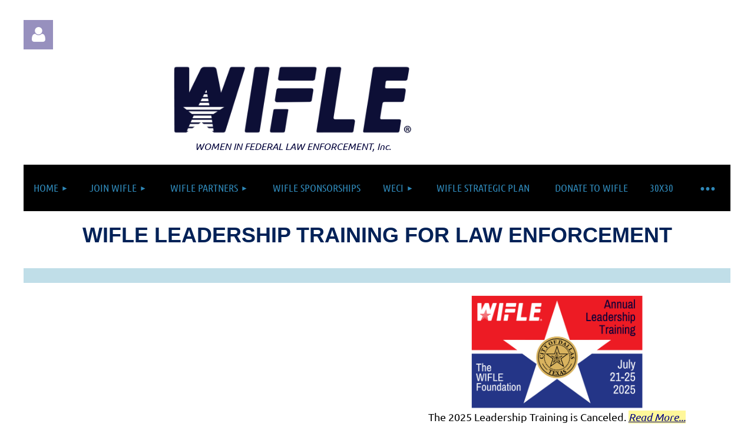

--- FILE ---
content_type: text/html; charset=utf-8
request_url: https://wifle.org/annual-wifle-training
body_size: 15418
content:
<!DOCTYPE html>
<html lang="en" class="no-js ">
	<head id="Head1">
		<link rel="stylesheet" type="text/css" href="https://kit-pro.fontawesome.com/releases/latest/css/pro.min.css" />
<meta name="viewport" content="width=device-width, initial-scale=1.0">
<link href="https://sf.wildapricot.org/BuiltTheme/kaleidoscope_mulberry_jam.v3.0/current/cf98864f/Styles/combined.css" rel="stylesheet" type="text/css" /><link href="https://wifle.org/resources/theme/customStyles.css?t=638827283571300000" rel="stylesheet" type="text/css" /><link href="https://wifle.org/resources/theme/user.css?t=638733324100000000" rel="stylesheet" type="text/css" /><link href="https://live-sf.wildapricot.org/WebUI/built9.12.1-8e232c8/scripts/public/react/index-84b33b4.css" rel="stylesheet" type="text/css" /><link href="https://live-sf.wildapricot.org/WebUI/built9.12.1-8e232c8/css/shared/ui/shared-ui-compiled.css" rel="stylesheet" type="text/css" /><script type="text/javascript" language="javascript" id="idJavaScriptEnvironment">var bonaPage_BuildVer='9.12.1-8e232c8';
var bonaPage_AdminBackendUrl = '/admin/';
var bonaPage_StatRes='https://live-sf.wildapricot.org/WebUI/';
var bonaPage_InternalPageType = { isUndefinedPage : false,isWebPage : true,isAdminPage : false,isDialogPage : false,isSystemPage : false,isErrorPage : false,isError404Page : false };
var bonaPage_PageView = { isAnonymousView : true,isMemberView : false,isAdminView : false };
var WidgetMode = 0;
var bonaPage_IsUserAnonymous = true;
var bonaPage_ThemeVer='cf98864f638733324100000000638827283571300000'; var bonaPage_ThemeId = 'kaleidoscope_mulberry_jam.v3.0'; var bonaPage_ThemeVersion = '3.0';
var bonaPage_id='1706405'; version_id='';
if (bonaPage_InternalPageType && (bonaPage_InternalPageType.isSystemPage || bonaPage_InternalPageType.isWebPage) && window.self !== window.top) { var success = true; try { var tmp = top.location.href; if (!tmp) { top.location = self.location; } } catch (err) { try { if (self != top) { top.location = self.location; } } catch (err) { try { if (self != top) { top = self; } success = false; } catch (err) { success = false; } } success = false; } if (!success) { window.onload = function() { document.open('text/html', 'replace'); document.write('<ht'+'ml><he'+'ad></he'+'ad><bo'+'dy><h1>Wrong document context!</h1></bo'+'dy></ht'+'ml>'); document.close(); } } }
try { function waMetricsGlobalHandler(args) { if (WA.topWindow.waMetricsOuterGlobalHandler && typeof(WA.topWindow.waMetricsOuterGlobalHandler) === 'function') { WA.topWindow.waMetricsOuterGlobalHandler(args); }}} catch(err) {}
 try { if (parent && parent.BonaPage) parent.BonaPage.implementBonaPage(window); } catch (err) { }
try { document.write('<style type="text/css"> .WaHideIfJSEnabled, .HideIfJSEnabled { display: none; } </style>'); } catch(err) {}
var bonaPage_WebPackRootPath = 'https://live-sf.wildapricot.org/WebUI/built9.12.1-8e232c8/scripts/public/react/';</script><script type="text/javascript" language="javascript" src="https://live-sf.wildapricot.org/WebUI/built9.12.1-8e232c8/scripts/shared/bonapagetop/bonapagetop-compiled.js" id="idBonaPageTop"></script><script type="text/javascript" language="javascript" src="https://live-sf.wildapricot.org/WebUI/built9.12.1-8e232c8/scripts/public/react/index-84b33b4.js" id="ReactPublicJs"></script><script type="text/javascript" language="javascript" src="https://live-sf.wildapricot.org/WebUI/built9.12.1-8e232c8/scripts/shared/ui/shared-ui-compiled.js" id="idSharedJs"></script><script type="text/javascript" language="javascript" src="https://live-sf.wildapricot.org/WebUI/built9.12.1-8e232c8/General.js" id=""></script><script type="text/javascript" language="javascript" src="https://sf.wildapricot.org/BuiltTheme/kaleidoscope_mulberry_jam.v3.0/current/cf98864f/Scripts/combined.js" id=""></script><title>WIFLE (Women in Federal Law Enforcement) - WIFLE Annual Training Events</title>
<meta name="Keywords" content="WIFLE Women in Federal Law Enforcement women law enforcement, resources for women in law enforcement, women officers, women police, female law enforcement organization, wifle members, federal law enforcement, wifle, WIFLE, women and the law, WIFLE, Women in Federal Law Enforcement, Federal, wifle.org&#160; wifle.com&#160; top female cops Female Federal Police Leadership Training W I F L E wifle.net&#160; federal law enforcement training center, training in law enforcement, training for law enforcement, women and minorities in law enforcement, women in law enforcement conference, women in law enforcement group, women in law enforcement support, issues of women in law enforcement, minority women in law enforcement,female, officer, police, agent, Federal Agent, Special Agent, Treasury, Justice, EPA, ATF, State, INS, DOJ, inspector general, IG, inspection, investigation,  patrol, border, criminal, analyze, military, captain, lieutenant, serve, analysis, law enforcement network, positions, jobs, openings, vacancies, USDA, inspect, investigate, analysis, criminal analysis, law enforcement officers, intelligence, intelligence analysts, forensic, FREE, free services, specialist,  Women in federal law enforcement,  WIFLE, Women,  Federal agents women,  agents women,  law enforcement women, federal employment women,  jobs, women agents,  police women,  women police, smokey women, job opportunities women careers law, cops women, women cops"/><meta name="Description" content="Women in Federal Law Enforcement. Leading change for opportunity, growth and recognition. Look no further! We are here. Official website for WIFLE, Women in Federal Law Enforcement. JOIN Today!" /><title>Official Website for Women in Federal Law Enforcement. Catrina M. Bonus, President WIFLE and the WIFLE Foundation. 301-805-2180 wifle @ comcast.net </title>
<meta name="copyright" content="Copyrighted 1999 - present by Women in Federal Law Enforcement, WIFLE.  All rights reserved.  Duplication of any content on this site is prohibited without consent of the organization.
<meta name="author" content="Website by Carol Paterick, carolpaterick@gmail.com  301-805-0784.">
<meta name="design-by" content="CeeMe.com">
<meta name="robots" content="all">
<meta name="revisit-after" content="14 days">
<meta name="distribution" content="global">
<meta name="document-classification" content="general">
<meta name="rating" content="general">
<meta name="language" content="EN"><link rel="shortcut icon" type="image/ico" href="/Resources/Pictures/favicon.ico" />
<!-- Google tag (gtag.js) -->
<script async src="https://www.googletagmanager.com/gtag/js?id=G-T2PEV81D89"></script>
<script>
  window.dataLayer = window.dataLayer || [];
  function gtag(){dataLayer.push(arguments);}
  gtag('js', new Date());

  gtag('config', 'G-T2PEV81D89');
</script><link rel="search" type="application/opensearchdescription+xml" title="wifle.org" href="/opensearch.ashx" /></head>
	<body id="PAGEID_1706405" class="publicContentView LayoutMain">
<div class="mLayout layoutMain" id="mLayout">

<div class="mobilePanelContainer">
<div id="id_MobilePanel" data-componentId="MobilePanel" class="WaPlaceHolder WaPlaceHolderMobilePanel" style=""><div style=""><div id="id_QFpB82d" class="WaGadgetOnly WaGadgetMobilePanel  gadgetStyleNone" style="" data-componentId="QFpB82d" ><div class="mobilePanel">
	
	<div class="mobilePanelButton buttonMenu" title="Menu">Menu</div>
<div class="mobilePanelButton buttonLogin" title="Log in">Log in</div>
<div class="menuInner">
		<ul class="firstLevel">
<li class=" dir">
	<div class="item">
		<a href="https://wifle.org/" title="Home"><span>Home</span></a>
<ul class="secondLevel">
<li class=" ">
	<div class="item">
		<a href="https://wifle.org/board" title="WIFLE Board Members"><span>WIFLE Board Members</span></a>
</div>
</li>
	
<li class=" ">
	<div class="item">
		<a href="https://wifle.org/WIFLE-programs" title="WIFLE Programs"><span>WIFLE Programs</span></a>
</div>
</li>
	
<li class=" ">
	<div class="item">
		<a href="https://wifle.org/press-releases" title="WIFLE Press Releases and Statements"><span>WIFLE Press Releases and Statements</span></a>
</div>
</li>
	
<li class=" ">
	<div class="item">
		<a href="https://wifle.org/WIFLE-research-publications" title="WIFLE Research-Projects-Publications"><span>WIFLE Research-Projects-Publications</span></a>
</div>
</li>
	
<li class=" ">
	<div class="item">
		<a href="https://wifle.org/newsletters" title="WIFLE Quarterly Newsletters"><span>WIFLE Quarterly Newsletters</span></a>
</div>
</li>
	
<li class=" ">
	<div class="item">
		<a href="https://wifle.org/goals-mission" title="WIFLE Goals, Mission, Value"><span>WIFLE Goals, Mission, Value</span></a>
</div>
</li>
	
<li class=" dir">
	<div class="item">
		<a href="https://wifle.org/WIFLE-History-25Years" title="WIFLE History and Bylaws"><span>WIFLE History and Bylaws</span></a>
<ul class="secondLevel">
<li class=" ">
	<div class="item">
		<a href="https://wifle.org/WIFLEBrandGuide" title="Branding Guide"><span>Branding Guide</span></a>
</div>
</li>
	
</ul>
</div>
</li>
	
<li class=" ">
	<div class="item">
		<a href="https://wifle.org/U.S.Federal-Law-Enforcement-Agency-Websites" title="U.S. Federal Law Enforcement Agency Websites"><span>U.S. Federal Law Enforcement Agency Websites</span></a>
</div>
</li>
	
<li class="sel ">
	<div class="item">
		<a href="https://wifle.org/annual-wifle-training" title="WIFLE Annual Training Events"><span>WIFLE Annual Training Events</span></a>
</div>
</li>
	
<li class=" ">
	<div class="item">
		<a href="https://wifle.org/WELI" title="WELI"><span>WELI</span></a>
</div>
</li>
	
<li class=" ">
	<div class="item">
		<a href="https://wifle.org/WIFLE-News" title="WIFLE News"><span>WIFLE News</span></a>
</div>
</li>
	
<li class=" ">
	<div class="item">
		<a href="https://wifle.org/privacy" title="WIFLE Privacy Policy"><span>WIFLE Privacy Policy</span></a>
</div>
</li>
	
<li class=" ">
	<div class="item">
		<a href="https://wifle.org/911-never-forget" title="9-1-1 Never Forget"><span>9-1-1 Never Forget</span></a>
</div>
</li>
	
<li class=" ">
	<div class="item">
		<a href="https://wifle.org/wifle-tax-id" title="WIFLE Tax IDs, DUNS"><span>WIFLE Tax IDs, DUNS</span></a>
</div>
</li>
	
<li class=" ">
	<div class="item">
		<a href="https://wifle.org/sitemap" title="Site Map"><span>Site Map</span></a>
</div>
</li>
	
</ul>
</div>
</li>
	
<li class=" dir">
	<div class="item">
		<a href="https://wifle.org/join" title="JOIN WIFLE"><span>JOIN WIFLE</span></a>
<ul class="secondLevel">
<li class=" ">
	<div class="item">
		<a href="https://wifle.org/About-WIFLE-Memberships" title="About WIFLE Memberships"><span>About WIFLE Memberships</span></a>
</div>
</li>
	
<li class=" ">
	<div class="item">
		<a href="https://wifle.org/membership" title="Become a Member"><span>Become a Member</span></a>
</div>
</li>
	
<li class=" ">
	<div class="item">
		<a href="https://wifle.org/Mentor-Program" title="Become a Mentor"><span>Become a Mentor</span></a>
</div>
</li>
	
<li class=" ">
	<div class="item">
		<a href="https://wifle.org/sponsorship" title="Become a Sponsor"><span>Become a Sponsor</span></a>
</div>
</li>
	
<li class=" ">
	<div class="item">
		<a href="https://wifle.org/JCH" title="New Benefit-JCH"><span>New Benefit-JCH</span></a>
</div>
</li>
	
</ul>
</div>
</li>
	
<li class=" dir">
	<div class="item">
		<a href="https://wifle.org/wiflepartners" title="WIFLE Partners"><span>WIFLE Partners</span></a>
<ul class="secondLevel">
<li class=" ">
	<div class="item">
		<a href="https://wifle.org/TYR-Tactical" title="TYR Tactical, Patented Female Armor"><span>TYR Tactical, Patented Female Armor</span></a>
</div>
</li>
	
<li class=" ">
	<div class="item">
		<a href="https://wifle.org/TRSS" title="Thomson Reuters Special Services, LLC"><span>Thomson Reuters Special Services, LLC</span></a>
</div>
</li>
	
<li class=" ">
	<div class="item">
		<a href="https://wifle.org/WAEPA" title="WAEPA, Federal Life &amp; Disability Insuance"><span>WAEPA, Federal Life &amp; Disability Insuance</span></a>
</div>
</li>
	
<li class=" ">
	<div class="item">
		<a href="https://wifle.org/UnitedHealthcare" title="United Healthcare, Health Insurance Plans"><span>United Healthcare, Health Insurance Plans</span></a>
</div>
</li>
	
<li class=" ">
	<div class="item">
		<a href="https://wifle.org/SBR" title="Shaw Bransford &amp; Roth, Law Firm &amp; More"><span>Shaw Bransford &amp; Roth, Law Firm &amp; More</span></a>
</div>
</li>
	
<li class=" ">
	<div class="item">
		<a href="https://wifle.org/StarrWrightUSA" title="Starr Wright USA, Vet Owned FEPLI for Feds"><span>Starr Wright USA, Vet Owned FEPLI for Feds</span></a>
</div>
</li>
	
<li class=" ">
	<div class="item">
		<a href="https://wifle.org/PenLink" title="PenLink, Digital Investigation Intelligence"><span>PenLink, Digital Investigation Intelligence</span></a>
</div>
</li>
	
<li class=" ">
	<div class="item">
		<a href="https://wifle.org/CocaCola" title="Coca Cola, Refreshing the World"><span>Coca Cola, Refreshing the World</span></a>
</div>
</li>
	
<li class=" ">
	<div class="item">
		<a href="https://wifle.org/CIA" title="CIA, Police, Agents, Students and more"><span>CIA, Police, Agents, Students and more</span></a>
</div>
</li>
	
<li class=" ">
	<div class="item">
		<a href="https://wifle.org/Deloitte" title="Deloitte, Measurable, Sustainable Results"><span>Deloitte, Measurable, Sustainable Results</span></a>
</div>
</li>
	
<li class=" ">
	<div class="item">
		<a href="https://wifle.org/FedsProtect" title="FedsProtection, Liability Insurance for Feds"><span>FedsProtection, Liability Insurance for Feds</span></a>
</div>
</li>
	
<li class=" ">
	<div class="item">
		<a href="https://wifle.org/CharlesSchwab" title="Charles Schwab, Investment Partner"><span>Charles Schwab, Investment Partner</span></a>
</div>
</li>
	
</ul>
</div>
</li>
	
<li class=" ">
	<div class="item">
		<a href="https://wifle.org/sponsorships" title="WIFLE Sponsorships"><span>WIFLE Sponsorships</span></a>
</div>
</li>
	
<li class=" dir">
	<div class="item">
		<a href="https://wifle.org/WECI" title="WECI"><span>WECI</span></a>
<ul class="secondLevel">
<li class=" ">
	<div class="item">
		<a href="https://wifle.org/WECI-2024" title="WECI 2024"><span>WECI 2024</span></a>
</div>
</li>
	
</ul>
</div>
</li>
	
<li class=" ">
	<div class="item">
		<a href="https://wifle.org/strategic-plan" title="WIFLE Strategic Plan"><span>WIFLE Strategic Plan</span></a>
</div>
</li>
	
<li class=" ">
	<div class="item">
		<a href="https://wifle.org/donate-to-wifle" title="Donate to WIFLE"><span>Donate to WIFLE</span></a>
</div>
</li>
	
<li class=" ">
	<div class="item">
		<a href="https://wifle.org/WIFLE30x30" title="30x30"><span>30x30</span></a>
</div>
</li>
	
<li class=" ">
	<div class="item">
		<a href="https://wifle.org/contactWIFLE" title="Contact WIFLE"><span>Contact WIFLE</span></a>
</div>
</li>
	
<li class=" ">
	<div class="item">
		<a href="https://wifle.org/trailblazers" title="Trailblazers"><span>Trailblazers</span></a>
</div>
</li>
	
</ul>
	</div>

	<div class="loginInner">
<div class="loginContainerForm oAuthIsfalse">
<form method="post" action="https://wifle.org/Sys/Login" id="id_QFpB82d_form" class="generalLoginBox"  data-disableInAdminMode="true">
<input type="hidden" name="ReturnUrl" id="id_QFpB82d_returnUrl" value="">
				<input type="hidden" name="browserData" id="id_QFpB82d_browserField">
<div class="loginUserName">
<div class="loginUserNameTextBox">
		<input name="email" type="text" maxlength="100" placeholder="Email"  id="id_QFpB82d_userName" tabindex="1" class="emailTextBoxControl"/>
	</div>
</div><div class="loginPassword">
<div class="loginPasswordTextBox">
		<input name="password" type="password" placeholder="Password" maxlength="50" id="id_QFpB82d_password" tabindex="2" class="passwordTextBoxControl" autocomplete="off"/>
	</div>
</div> 
    <input id="g-recaptcha-invisible_QFpB82d" name="g-recaptcha-invisible" value="recaptcha" type="hidden"/> 
    <div id="recapcha_placeholder_QFpB82d" style="display:none"></div>
    <span id="idReCaptchaValidator_QFpB82d" errorMessage="Please verify that you are not a robot" style="display:none" validatorType="method" ></span>
    <script>
        $("#idReCaptchaValidator_QFpB82d").on( "wavalidate", function(event, validationResult) {
            if (grecaptcha.getResponse(widgetId_QFpB82d).length == 0){
                grecaptcha.execute(widgetId_QFpB82d);	
                validationResult.shouldStopValidation = true;
                return;
            }

            validationResult.result = true;
        });
  
            var widgetId_QFpB82d;

            var onloadCallback_QFpB82d = function() {
                // Renders the HTML element with id 'recapcha_placeholder_QFpB82d' as a reCAPTCHA widget.
                // The id of the reCAPTCHA widget is assigned to 'widgetId_QFpB82d'.
                widgetId_QFpB82d = grecaptcha.render('recapcha_placeholder_QFpB82d', {
                'sitekey' : '6LfmM_UhAAAAAJSHT-BwkAlQgN0mMViOmaK7oEIV',
                'size': 'invisible',
                'callback': function(){
                    document.getElementById('g-recaptcha-invisible_QFpB82d').form.submit();
                },
                'theme' : 'light'
            });
        };
    </script>
	
    <script src="https://www.google.com/recaptcha/api.js?onload=onloadCallback_QFpB82d&render=explicit" async defer></script>

 <div class="loginActionRememberMe">
		<input id="id_QFpB82d_rememberMe" type="checkbox" name="rememberMe" tabindex="3" class="rememberMeCheckboxControl"/>
		<label for="id_QFpB82d_rememberMe">Remember me</label>
	</div>
<div class="loginPasswordForgot">
		<a href="https://wifle.org/Sys/ResetPasswordRequest">Forgot password</a>
	</div>
<div class="loginAction">
	<input type="submit" name="ctl03$ctl02$loginViewControl$loginControl$Login" value="Log in" id="id_QFpB82d_loginAction" onclick="if (!browserInfo.clientCookiesEnabled()) {alert('Warning: browser cookies disabled. Please enable them to use this website.'); return false;}" tabindex="4" class="loginButton loginButtonControl"/>
</div></form></div>
</div>

</div>

<script type="text/javascript">

jq$(function()
{
	var gadget = jq$('#id_QFpB82d'),
		menuContainer = gadget.find('.menuInner'),
		loginContainer = gadget.find('.loginInner');

	gadget.find('.buttonMenu').on("click",function()
	{
		menuContainer.toggle();
		loginContainer.hide();
		jq$(this).toggleClass('active');
        jq$('.buttonLogin').removeClass('active');
		return false;
	});

	gadget.find('.buttonLogin').on("click",function()
	{
		loginContainer.toggle();
		menuContainer.hide();
		jq$(this).toggleClass('active');
        jq$('.buttonMenu').removeClass('active');
		return false;
	});

	gadget.find('.mobilePanel').on("click",function(event)
	{
        if( !(jq$(event.target).parents('.loginInner').size() || event.target.className == 'loginInner') )
        {
            menuContainer.hide();
            loginContainer.hide();
            jq$('.buttonLogin').removeClass('active');
            jq$('.buttonMenu').removeClass('active');
        }

        event.stopPropagation();
	});

	jq$('body').on("click",function()
	{
		menuContainer.hide();
		loginContainer.hide();
		jq$('.buttonLogin').removeClass('active');
        jq$('.buttonMenu').removeClass('active');
	});


	// login
	var browserField = document.getElementById('id_QFpB82d' + '_browserField');

	if (browserField)
	{
		browserField.value = browserInfo.getBrowserCapabilitiesData();
	}

	jq$('#id_QFpB82d' + '_form').FormValidate();
	jq$('.WaGadgetMobilePanel form').attr('data-disableInAdminMode', 'false');

});

</script></div></div>
</div></div>

		<!-- header zone -->
		<div class="zonePlace zoneHeader1">
<div id="idHeaderContentHolder" data-componentId="Header" class="WaPlaceHolder WaPlaceHolderHeader" style="background-color:transparent;"><div style="padding-top:20px;"><div id="id_WFqawNp" data-componentId="WFqawNp" class="WaLayoutContainerOnly" style="background-color:transparent;"><table cellspacing="0" cellpadding="0" class="WaLayoutTable" style=""><tr data-componentId="WFqawNp_row" class="WaLayoutRow"><td id="id_KkBZpYF" data-componentId="KkBZpYF" class="WaLayoutItem" style="width:78%;"><div id="id_KpRyzsp" class="WaLayoutPlaceHolder placeHolderContainer" data-componentId="KpRyzsp" style=""><div style=""><div id="id_MoBw3nY" class="WaGadgetFirst WaGadgetLoginForm  gadgetStyleNone" style="margin-top:14px;" data-componentId="MoBw3nY" ><link rel="stylesheet" type="text/css" href="https://kit-pro.fontawesome.com/releases/latest/css/pro.min.css" />
<div class="loginContainer alignLeft">
  <div class="loginContainerInner">
    <a id="id_MoBw3nY_loginLink" class="loginLink">Log in</a>
    <div id="id_MoBw3nY_loginContainer" class="loginPanel">
      <div class="loginContainerForm oAuthIsfalse">
        <div class="loginContainerFormInner">
          <form method="post" action="https://wifle.org/Sys/Login" id="id_MoBw3nY_form" class="generalLoginBox"  data-disableInAdminMode="true">
<input type="hidden" name="ReturnUrl" id="id_MoBw3nY_returnUrl" value="">
            <input type="hidden" name="CurrentUrl" id="id_MoBw3nY_currentUrl" value="/annual-wifle-training">
            <input type="hidden" name="browserData" id="id_MoBw3nY_browserField">
            <div class="loginUserName">
<div class="loginUserNameTextBox">
		<input name="email" type="text" maxlength="100" placeholder="Email"  id="id_MoBw3nY_userName" tabindex="1" class="emailTextBoxControl"/>
	</div>
</div><div class="loginPassword">
    <div class="loginPasswordTextBox">
		<div class="password-wrapper">
			<input 
				name="password" 
				type="password" 
placeholder="Password" 
				maxlength="50" 
				id="id_MoBw3nY_password" 
				tabindex="2" 
				class="passwordTextBoxControl" 
				autocomplete="off"
			/>
			<i class="fa fa-eye-slash toggle-password" toggle="#id_MoBw3nY_password"></i>
		</div>
    </div>
</div>
<script>
  if (!window.__passwordToggleInitialized) {
    window.__passwordToggleInitialized = true;

    $(document).ready(function () {
      $('.toggle-password').each(function () {
        const $icon = $(this);
        const selector = $icon.attr('toggle');
        if (!selector) return;

        const $input = selector.startsWith('#') ? $(selector) : $('#' + selector);
        if (!$input.length) return;

        $icon.on('click', function () {
          try {
            const inputEl = $input[0];
            const currentType = inputEl.getAttribute('type');

            if (currentType === 'password') {
              inputEl.setAttribute('type', 'text');
              $icon.removeClass('fa-eye-slash').addClass('fa-eye');
            } else {
              inputEl.setAttribute('type', 'password');
              $icon.removeClass('fa-eye').addClass('fa-eye-slash');
            }
          } catch (err) {
            console.warn('Password toggle error:', err.message);
          }
        });
      });
    });
  }
</script>
	  
             
    <input id="g-recaptcha-invisible_MoBw3nY" name="g-recaptcha-invisible" value="recaptcha" type="hidden"/> 
    <div id="recapcha_placeholder_MoBw3nY" style="display:none"></div>
    <span id="idReCaptchaValidator_MoBw3nY" errorMessage="Please verify that you are not a robot" style="display:none" validatorType="method" ></span>
    <script>
        $("#idReCaptchaValidator_MoBw3nY").on( "wavalidate", function(event, validationResult) {
            if (grecaptcha.getResponse(widgetId_MoBw3nY).length == 0){
                grecaptcha.execute(widgetId_MoBw3nY);	
                validationResult.shouldStopValidation = true;
                return;
            }

            validationResult.result = true;
        });
  
            var widgetId_MoBw3nY;

            var onloadCallback_MoBw3nY = function() {
                // Renders the HTML element with id 'recapcha_placeholder_MoBw3nY' as a reCAPTCHA widget.
                // The id of the reCAPTCHA widget is assigned to 'widgetId_MoBw3nY'.
                widgetId_MoBw3nY = grecaptcha.render('recapcha_placeholder_MoBw3nY', {
                'sitekey' : '6LfmM_UhAAAAAJSHT-BwkAlQgN0mMViOmaK7oEIV',
                'size': 'invisible',
                'callback': function(){
                    document.getElementById('g-recaptcha-invisible_MoBw3nY').form.submit();
                },
                'theme' : 'light'
            });
        };
    </script>
	
    <script src="https://www.google.com/recaptcha/api.js?onload=onloadCallback_MoBw3nY&render=explicit" async defer></script>

  
      <div class="loginActionRememberMe">
		<input id="id_MoBw3nY_rememberMe" type="checkbox" name="rememberMe" tabindex="3" class="rememberMeCheckboxControl"/>
		<label for="id_MoBw3nY_rememberMe">Remember me</label>
	</div>
<div class="loginAction">
	<input type="submit" name="ctl03$ctl02$loginViewControl$loginControl$Login" value="Log in" id="id_MoBw3nY_loginAction" onclick="if (!WA.isWidgetMode && !browserInfo.clientCookiesEnabled()) {alert('Warning: browser cookies disabled. Please enable them to use this website.'); return false;}" tabindex="4" class="loginButton loginButtonControl"/>
</div><div class="loginPasswordForgot">
		<a rel="nofollow" href="https://wifle.org/Sys/ResetPasswordRequest">Forgot password</a>
	</div>
</form></div>
      </div>
    </div>
  </div>
</div>
<script>
  jq$(function() {
    var gadgetId = jq$('#id_MoBw3nY'),
        containerBox = gadgetId.find('.loginPanel'),
        loginLink = gadgetId.find('.loginLink'),
        transitionTime = 300;

    containerBox.isOpening = false;

    loginLink.on('click', function(e) {
      if (containerBox.css("visibility") == 'visible') {
        loginLink.removeClass('hover');
        containerBox.animate({ 'opacity': '0' }, transitionTime, function() {
          containerBox.css('visibility','hidden');
          containerBox.css('display','none');
        });
      } else {
        loginLink.addClass('hover');
        containerBox.isOpening = true;
        containerBox.css('display','block');
        containerBox.css('visibility','visible');
        containerBox.animate({ 'opacity': '1' }, transitionTime, function() {
          containerBox.isOpening = false;
        });
      }
    });

    containerBox.on('click', function(e) { e.stopPropagation(); });

    jq$('body').on('click', function() {
      if (containerBox.css("visibility") == 'visible' && !containerBox.isOpening) {
        loginLink.removeClass('hover');
        containerBox.animate({ 'opacity': '0' }, transitionTime, function() {
          containerBox.css('visibility','hidden');
          containerBox.css('display','none');
        });
      }
    });

    var browserField = document.getElementById('id_MoBw3nY' + '_browserField');

    if (browserField) {
      browserField.value = browserInfo.getBrowserCapabilitiesData();
    }

    jq$('#id_MoBw3nY' + '_form').FormValidate();
    jq$('.WaGadgetLoginForm form').attr('data-disableInAdminMode', 'false');
  });
</script>
</div><div id="id_XeNZA9r" class="WaGadgetLast WaGadgetContent  gadgetStyleNone" style="background-color:#FFFFFF;" data-componentId="XeNZA9r" ><div class="gadgetStyleBody gadgetContentEditableArea" style="" data-editableArea="0" data-areaHeight="auto">
<div align="center"><img src="/resources/Pictures/WIFLE-blue-logo-300px.png" alt="" title="" style="margin-left: auto; margin-right: auto; display: block;" width="420" height="131" border="0"><font style="font-size: 16px;"><em><font color="#000039"><font style="">WOMEN IN FEDERAL LAW ENFORCEMENT</font><font style="">, Inc.<br></font></font></em></font></div></div>
</div></div></div></td><td style="width:20px;" data-componentId="KkBZpYF_separator" class="WaLayoutSeparator"><div style="width: inherit;"></div></td><td id="id_oWdKg3J" data-componentId="oWdKg3J" class="WaLayoutItem" style="width:11%;"></td><td style="width:20px;" data-componentId="oWdKg3J_separator" class="WaLayoutSeparator"><div style="width: inherit;"></div></td><td id="id_KRzPiG9" data-componentId="KRzPiG9" class="WaLayoutItem" style="width:10%;"></td></tr></table> </div></div>
</div></div>
		<div class="zonePlace zoneHeader2">
<div id="id_Header1" data-componentId="Header1" class="WaPlaceHolder WaPlaceHolderHeader1" style="background-color:transparent;"><div style=""><div id="id_JpFJ3Gl" data-componentId="JpFJ3Gl" class="WaLayoutContainerOnly" style="background-color:transparent;"><table cellspacing="0" cellpadding="0" class="WaLayoutTable" style=""><tr data-componentId="JpFJ3Gl_row" class="WaLayoutRow"><td id="id_bBoPpMR" data-componentId="bBoPpMR" class="WaLayoutItem" style="width:100%;"><div id="id_ClYQFGL" class="WaLayoutPlaceHolder placeHolderContainer" data-componentId="ClYQFGL" style=""><div style=""><div id="id_svVLY2a" class="WaGadgetOnly WaGadgetMenuHorizontal  gadgetStyleNone" style="" data-componentId="svVLY2a" ><div class="menuBackground"></div>
<div class="menuInner">
	<ul class="firstLevel">
<li class=" dir">
	<div class="item">
		<a href="https://wifle.org/" title="Home"><span>Home</span></a>
<ul class="secondLevel">
<li class=" ">
	<div class="item">
		<a href="https://wifle.org/board" title="WIFLE Board Members"><span>WIFLE Board Members</span></a>
</div>
</li>
	
<li class=" ">
	<div class="item">
		<a href="https://wifle.org/WIFLE-programs" title="WIFLE Programs"><span>WIFLE Programs</span></a>
</div>
</li>
	
<li class=" ">
	<div class="item">
		<a href="https://wifle.org/press-releases" title="WIFLE Press Releases and Statements"><span>WIFLE Press Releases and Statements</span></a>
</div>
</li>
	
<li class=" ">
	<div class="item">
		<a href="https://wifle.org/WIFLE-research-publications" title="WIFLE Research-Projects-Publications"><span>WIFLE Research-Projects-Publications</span></a>
</div>
</li>
	
<li class=" ">
	<div class="item">
		<a href="https://wifle.org/newsletters" title="WIFLE Quarterly Newsletters"><span>WIFLE Quarterly Newsletters</span></a>
</div>
</li>
	
<li class=" ">
	<div class="item">
		<a href="https://wifle.org/goals-mission" title="WIFLE Goals, Mission, Value"><span>WIFLE Goals, Mission, Value</span></a>
</div>
</li>
	
<li class=" dir">
	<div class="item">
		<a href="https://wifle.org/WIFLE-History-25Years" title="WIFLE History and Bylaws"><span>WIFLE History and Bylaws</span></a>
<ul class="secondLevel">
<li class=" ">
	<div class="item">
		<a href="https://wifle.org/WIFLEBrandGuide" title="Branding Guide"><span>Branding Guide</span></a>
</div>
</li>
	
</ul>
</div>
</li>
	
<li class=" ">
	<div class="item">
		<a href="https://wifle.org/U.S.Federal-Law-Enforcement-Agency-Websites" title="U.S. Federal Law Enforcement Agency Websites"><span>U.S. Federal Law Enforcement Agency Websites</span></a>
</div>
</li>
	
<li class="sel ">
	<div class="item">
		<a href="https://wifle.org/annual-wifle-training" title="WIFLE Annual Training Events"><span>WIFLE Annual Training Events</span></a>
</div>
</li>
	
<li class=" ">
	<div class="item">
		<a href="https://wifle.org/WELI" title="WELI"><span>WELI</span></a>
</div>
</li>
	
<li class=" ">
	<div class="item">
		<a href="https://wifle.org/WIFLE-News" title="WIFLE News"><span>WIFLE News</span></a>
</div>
</li>
	
<li class=" ">
	<div class="item">
		<a href="https://wifle.org/privacy" title="WIFLE Privacy Policy"><span>WIFLE Privacy Policy</span></a>
</div>
</li>
	
<li class=" ">
	<div class="item">
		<a href="https://wifle.org/911-never-forget" title="9-1-1 Never Forget"><span>9-1-1 Never Forget</span></a>
</div>
</li>
	
<li class=" ">
	<div class="item">
		<a href="https://wifle.org/wifle-tax-id" title="WIFLE Tax IDs, DUNS"><span>WIFLE Tax IDs, DUNS</span></a>
</div>
</li>
	
<li class=" ">
	<div class="item">
		<a href="https://wifle.org/sitemap" title="Site Map"><span>Site Map</span></a>
</div>
</li>
	
</ul>
</div>
</li>
	
<li class=" dir">
	<div class="item">
		<a href="https://wifle.org/join" title="JOIN WIFLE"><span>JOIN WIFLE</span></a>
<ul class="secondLevel">
<li class=" ">
	<div class="item">
		<a href="https://wifle.org/About-WIFLE-Memberships" title="About WIFLE Memberships"><span>About WIFLE Memberships</span></a>
</div>
</li>
	
<li class=" ">
	<div class="item">
		<a href="https://wifle.org/membership" title="Become a Member"><span>Become a Member</span></a>
</div>
</li>
	
<li class=" ">
	<div class="item">
		<a href="https://wifle.org/Mentor-Program" title="Become a Mentor"><span>Become a Mentor</span></a>
</div>
</li>
	
<li class=" ">
	<div class="item">
		<a href="https://wifle.org/sponsorship" title="Become a Sponsor"><span>Become a Sponsor</span></a>
</div>
</li>
	
<li class=" ">
	<div class="item">
		<a href="https://wifle.org/JCH" title="New Benefit-JCH"><span>New Benefit-JCH</span></a>
</div>
</li>
	
</ul>
</div>
</li>
	
<li class=" dir">
	<div class="item">
		<a href="https://wifle.org/wiflepartners" title="WIFLE Partners"><span>WIFLE Partners</span></a>
<ul class="secondLevel">
<li class=" ">
	<div class="item">
		<a href="https://wifle.org/TYR-Tactical" title="TYR Tactical, Patented Female Armor"><span>TYR Tactical, Patented Female Armor</span></a>
</div>
</li>
	
<li class=" ">
	<div class="item">
		<a href="https://wifle.org/TRSS" title="Thomson Reuters Special Services, LLC"><span>Thomson Reuters Special Services, LLC</span></a>
</div>
</li>
	
<li class=" ">
	<div class="item">
		<a href="https://wifle.org/WAEPA" title="WAEPA, Federal Life &amp; Disability Insuance"><span>WAEPA, Federal Life &amp; Disability Insuance</span></a>
</div>
</li>
	
<li class=" ">
	<div class="item">
		<a href="https://wifle.org/UnitedHealthcare" title="United Healthcare, Health Insurance Plans"><span>United Healthcare, Health Insurance Plans</span></a>
</div>
</li>
	
<li class=" ">
	<div class="item">
		<a href="https://wifle.org/SBR" title="Shaw Bransford &amp; Roth, Law Firm &amp; More"><span>Shaw Bransford &amp; Roth, Law Firm &amp; More</span></a>
</div>
</li>
	
<li class=" ">
	<div class="item">
		<a href="https://wifle.org/StarrWrightUSA" title="Starr Wright USA, Vet Owned FEPLI for Feds"><span>Starr Wright USA, Vet Owned FEPLI for Feds</span></a>
</div>
</li>
	
<li class=" ">
	<div class="item">
		<a href="https://wifle.org/PenLink" title="PenLink, Digital Investigation Intelligence"><span>PenLink, Digital Investigation Intelligence</span></a>
</div>
</li>
	
<li class=" ">
	<div class="item">
		<a href="https://wifle.org/CocaCola" title="Coca Cola, Refreshing the World"><span>Coca Cola, Refreshing the World</span></a>
</div>
</li>
	
<li class=" ">
	<div class="item">
		<a href="https://wifle.org/CIA" title="CIA, Police, Agents, Students and more"><span>CIA, Police, Agents, Students and more</span></a>
</div>
</li>
	
<li class=" ">
	<div class="item">
		<a href="https://wifle.org/Deloitte" title="Deloitte, Measurable, Sustainable Results"><span>Deloitte, Measurable, Sustainable Results</span></a>
</div>
</li>
	
<li class=" ">
	<div class="item">
		<a href="https://wifle.org/FedsProtect" title="FedsProtection, Liability Insurance for Feds"><span>FedsProtection, Liability Insurance for Feds</span></a>
</div>
</li>
	
<li class=" ">
	<div class="item">
		<a href="https://wifle.org/CharlesSchwab" title="Charles Schwab, Investment Partner"><span>Charles Schwab, Investment Partner</span></a>
</div>
</li>
	
</ul>
</div>
</li>
	
<li class=" ">
	<div class="item">
		<a href="https://wifle.org/sponsorships" title="WIFLE Sponsorships"><span>WIFLE Sponsorships</span></a>
</div>
</li>
	
<li class=" dir">
	<div class="item">
		<a href="https://wifle.org/WECI" title="WECI"><span>WECI</span></a>
<ul class="secondLevel">
<li class=" ">
	<div class="item">
		<a href="https://wifle.org/WECI-2024" title="WECI 2024"><span>WECI 2024</span></a>
</div>
</li>
	
</ul>
</div>
</li>
	
<li class=" ">
	<div class="item">
		<a href="https://wifle.org/strategic-plan" title="WIFLE Strategic Plan"><span>WIFLE Strategic Plan</span></a>
</div>
</li>
	
<li class=" ">
	<div class="item">
		<a href="https://wifle.org/donate-to-wifle" title="Donate to WIFLE"><span>Donate to WIFLE</span></a>
</div>
</li>
	
<li class=" ">
	<div class="item">
		<a href="https://wifle.org/WIFLE30x30" title="30x30"><span>30x30</span></a>
</div>
</li>
	
<li class=" ">
	<div class="item">
		<a href="https://wifle.org/contactWIFLE" title="Contact WIFLE"><span>Contact WIFLE</span></a>
</div>
</li>
	
<li class=" ">
	<div class="item">
		<a href="https://wifle.org/trailblazers" title="Trailblazers"><span>Trailblazers</span></a>
</div>
</li>
	
</ul>
</div>


<script type="text/javascript">

	jq$(function()
	{

		WebFont.load({
			custom: {
				families: ['Ubuntu', 'Ubuntu condensed']
			},
			active: function()
			{
				resizeMenu();
			}
		});


		var gadgetHorMenu = jq$('#id_svVLY2a'),
			gadgetHorMenuContainer = gadgetHorMenu.find('.menuInner'),
			firstLevelMenu = gadgetHorMenu.find('ul.firstLevel'),
			holderInitialMenu = firstLevelMenu.children(),
			outsideItems = null,
			phantomElement = '<li class="phantom"><div class="item"><a href="#"><span>&#x2261;</span></a><ul class="secondLevel"></ul></div></li>',
			placeHolder = gadgetHorMenu.parents('.WaLayoutPlaceHolder'),
			placeHolderId = placeHolder && placeHolder.attr('data-componentId'),
			mobileState = false,
			isTouchSupported = !!(('ontouchstart' in window) || (window.DocumentTouch && document instanceof DocumentTouch) || (navigator.msPointerEnabled && navigator.msMaxTouchPoints));


		function resizeMenu()
		{
			var i,
				len,
				fitMenuWidth = 0,
				menuItemPhantomWidth = 80;

			firstLevelMenu.html( holderInitialMenu).removeClass('adapted').css({ width: 'auto' }); // restore initial menu

			if( firstLevelMenu.width() > gadgetHorMenuContainer.width() ) // if menu oversize
			{
				menuItemPhantomWidth = firstLevelMenu.addClass('adapted').append( phantomElement).children('.phantom').width();

				for( i = 0, len = holderInitialMenu.size(); i <= len; i++ )
				{
					fitMenuWidth += jq$( holderInitialMenu.get(i) ).width();

					if( fitMenuWidth + menuItemPhantomWidth > gadgetHorMenuContainer.width() )
					{
						outsideItems = firstLevelMenu.children(':gt('+(i-1)+'):not(.phantom)').remove();
						firstLevelMenu.find('.phantom > .item > ul').append( outsideItems);
						gadgetHorMenuContainer.css('overflow','visible');
						break;
					}
				}
				gadgetHorMenu.find('.phantom > .item > a').click(function(){ return false; });
			}

			disableFirstTouch();

			firstLevelMenu.css( 'width', '' ); // restore initial menu width
			firstLevelMenu.children().removeClass('last-child').eq(-1).addClass('last-child'); // add last-child mark
		}

		jq$(window).resize(function()
		{
			resizeMenu();
		});

		function onLayoutColumnResized(sender, args)
		{
			args = args || {};

			if (placeHolderId && (placeHolderId == args.leftColPlaceHolderId || placeHolderId == args.rightColPlaceHolderId))
			{
				resizeMenu();
			}
		}

		BonaPage.addPageStateHandler(BonaPage.PAGE_PARSED, function() { WA.Gadgets.LayoutColumnResized.addHandler(onLayoutColumnResized); });
		BonaPage.addPageStateHandler(BonaPage.PAGE_UNLOADED, function() { WA.Gadgets.LayoutColumnResized.removeHandler(onLayoutColumnResized); });


        function disableFirstTouch()
        {
          if (!isTouchSupported) return;

          jq$('#id_svVLY2a').find('.menuInner li.dir > .item > a').on( 'click', function(event)
          {
            if( !this.touchCounter )
              this.touchCounter = 0;

            if( this.touchCounter >= 1 )
            {
              this.touchCounter = 0;
              return true;
            }
            this.touchCounter++;

            if (!mobileState)
            {
              WA.stopEventDefault(event);
            }
          });

          jq$('#id_svVLY2a').find('.menuInner li.dir > .item > a').on( 'mouseout', function(event)
          {
            if( !this.touchCounter )
              this.touchCounter = 0;
            this.touchCounter = 0;
          });
        }

        disableFirstTouch();

	});
</script></div></div></div></td></tr></table> </div></div>
</div></div>
		<!-- /header zone -->

<!-- content zone -->
	<div class="zonePlace zoneContent">
<div id="idPrimaryContentBlock1Content" data-componentId="Content" class="WaPlaceHolder WaPlaceHolderContent" style=""><div style="padding-top:0px;padding-bottom:20px;"><div id="id_78bCAgx" class="WaGadgetFirst WaGadgetContent  gadgetStyleNone" style="" data-componentId="78bCAgx" ><div class="gadgetStyleBody gadgetContentEditableArea" style="" data-editableArea="0" data-areaHeight="auto">
<h1 class="pageTitle legacyFunctionalSystemPageTitle" align="center">WIFLE LEADERSHIP Training&nbsp;FOR LAW ENFORCEMENT</h1></div>
</div><div id="id_eEpEvDn" class="WaGadget WaGadgetContent  gadgetStyleNone" style="background-color:#C0DEE8;" data-componentId="eEpEvDn" ><div class="gadgetStyleBody gadgetContentEditableArea" style="" data-editableArea="0" data-areaHeight="auto">
<br></div>
</div><div id="id_LWbf7OK" data-componentId="LWbf7OK" class="WaLayoutContainer" style=""><table cellspacing="0" cellpadding="0" class="WaLayoutTable" style=""><tr data-componentId="LWbf7OK_row" class="WaLayoutRow"><td id="id_GDT2ldf" data-componentId="GDT2ldf" class="WaLayoutItem" style="width:50%;"><div id="id_aBwxwwG" class="WaLayoutPlaceHolder placeHolderContainer" data-componentId="aBwxwwG" style=""><div style=""><div id="id_bLnPWO8" class="WaGadgetOnly WaGadgetContent  gadgetStyleNone" style="" data-componentId="bLnPWO8" ><div class="gadgetStyleBody gadgetContentEditableArea" style="" data-editableArea="0" data-areaHeight="auto">
</div>
</div></div></div></td><td style="" data-componentId="GDT2ldf_separator" class="WaLayoutSeparator"><div style="width: inherit;"></div></td><td id="id_lXrjyPC" data-componentId="lXrjyPC" class="WaLayoutItem" style="width:50%;"><div id="id_JJouNps" class="WaLayoutPlaceHolder placeHolderContainer" data-componentId="JJouNps" style=""><div style=""><div id="id_Q1Nyg4Z" class="WaGadgetOnly WaGadgetContent  gadgetStyleNone" style="" data-componentId="Q1Nyg4Z" ><div class="gadgetStyleBody gadgetContentEditableArea" style="" data-editableArea="0" data-areaHeight="auto">
<p align="center"><img src="/resources/Pictures/2025/2025logo.png" alt="" title="" border="0" width="295" height="195" style="margin-left: auto; margin-right: auto; display: block;">The 2025 Leadership Training is Canceled. <em><span style="background-color: rgb(255, 247, 154);"><a href="/resources/PressRelease/WIFLE-2025-Training-Annoucement.pdf" target="_blank">Read More...</a></span></em></p></div>
</div></div></div></td></tr></table> </div><div id="id_94sdEJI" data-componentId="94sdEJI" class="WaLayoutContainer" style=""><table cellspacing="0" cellpadding="0" class="WaLayoutTable" style=""><tr data-componentId="94sdEJI_row" class="WaLayoutRow"><td id="id_kFo2vxj" data-componentId="kFo2vxj" class="WaLayoutItem" style="width:50%;"><div id="id_VM2vWmp" class="WaLayoutPlaceHolder placeHolderContainer" data-componentId="VM2vWmp" style=""><div style=""><div id="id_oOw2tDH" class="WaGadgetOnly WaGadgetContent  gadgetStyleNone" style="" data-componentId="oOw2tDH" ><div class="gadgetStyleBody gadgetContentEditableArea" style="" data-editableArea="0" data-areaHeight="auto">
<p align="center" style="line-height: 20px;"><font style="font-size: 14px;"><strong><img src="/resources/2024/WIFLE2024-25Years.gif" alt="" title="" border="0" width="295" height="192"><br><img src="/resources/prior-wifle-training/ProgramCover.png" alt="" title="" border="0" width="147.5" height="191" style="" align="left">2024, August 5-8<br>Hilton Mark Center, Alexandria, VA<br>"Looking Back and Inspiring the Future"<br>Celebrating WIFLE's 25th Anniversary</strong></font><br><strong><font style="font-size: 14px;"><a href="/resources/prior-wifle-training/WIFLE-Leadership-Training-Program-Book-2024-.pdf" target="_blank">WIFLE 2024 Program Book PDF</a>&nbsp; <a href="https://issuu.com/wifle/docs/wifle-leadership-training-program_2024-programbook?fr=sZDcyOTY0NTUwMTA" target="_blank">Flipbook</a><br><a href="/resources/prior-wifle-training/WIFLE-Leadership-Training-Award-Program-Book-2024.pdf" target="_blank">WIFLE 2024 Award Ceremony &amp; Banquet Brochure PDF|&nbsp;</a><a href="https://issuu.com/wifle/docs/wifle-leadership-training-award-program-book-2024?fr=sYWM1MzY0NTUwMTA" target="_blank">Flipbook</a><br><a href="/resources/Research-Projects-Publications/25thAnniversary-LetterstoWIFLE.pdf" target="_blank">Letters to WIFLE on its 25th Anniversary</a><br><a href="https://youtu.be/YJzMCEsQAT4" target="_blank">WIFLE 2024 Video Celebrating 25 Years</a></font></strong></p><ul style="line-height: 16px;"><li align="left" style="line-height: 20px;"><font style="font-size: 14px;"><span><a href="/resources/prior-wifle-training/2024/OpeningRemarks-DHSDeputySecretaryKristieCanegallo.pdf" target="_blank">Senior Official Performing the Duties of the Deputy Secretary Canegallo Delivers Remarks at Women in Federal Law Enforcement Annual Leadership Training</a></span></font></li><li align="left" style="line-height: 20px;"><font style="font-size: 14px;" data-wacopycontent="1"><span data-wacopycontent="1"><a href="/resources/prior-wifle-training/2024/Remarks-DirectorFBIChristopherWray.pdf" target="_blank">FBI Director Wray's Remarks at the Women in Federal Law Enforcement Annual Leadership Training</a></span></font></li><li align="left" style="line-height: 20px;"><font style="font-size: 14px;"><span><a href="/resources/prior-wifle-training/2024/WelcomeRemarks-DeputyAttorneyGeneralLisaMonaco.pdf" target="_blank">Deputy Attorney General Lisa Monaco Delivers Remarks at the 25th Anniversary Celebration of the Women in Federal Law Enforcement Foundation</a>&nbsp;</span></font></li></ul></div>
</div></div></div></td><td style="" data-componentId="kFo2vxj_separator" class="WaLayoutSeparator"><div style="width: inherit;"></div></td><td id="id_42XV4JC" data-componentId="42XV4JC" class="WaLayoutItem" style="width:50%;"><div id="id_J19SgtM" class="WaLayoutPlaceHolder placeHolderContainer" data-componentId="J19SgtM" style=""><div style=""><div id="id_nLibnhO" class="WaGadgetOnly WaGadgetContent  gadgetStyleNone" style="background-color:#FFFFFF;" data-componentId="nLibnhO" ><div class="gadgetStyleBody gadgetContentEditableArea" style="" data-editableArea="0" data-areaHeight="auto">
<p style="line-height: 20px;" align="center"><font style="font-size: 14px;"><strong><img src="/resources/prior-wifle-training/Leadership-Training-Program-and-Agenda_Single-Pages_8-5x11-w-bleed%20(1)-1_Page_1.jpg" alt="" title="" style="border-color: rgb(0, 0, 0);" width="177" height="228" border="1"><br>2023, August 14-17<br>
Marriott Water Street<br>
Tampa, FL<br>Walking the Talk of Inclusive Leadership<br><a href="https://issuu.com/wifle/docs/awards-event-program_071423?fr=sODdiZTY0NTUwMTA" target="_blank">WIFLE 2023 Award Ceremony &amp; Banquet</a><br><a href="https://issuu.com/wifle/docs/2023-wiflefoundation-leadership-training-program-a?fr=sYTA1YjY0NTUwMTA" target="_blank">WIFLE 2023 Program Book</a><br><a href="https://issuu.com/wifle/docs/2023-wiflefoundationtraining-virtualtote?fr=sMjhjMTYzNTg3MzU" target="_blank">WIFLE 2023 Virtual Tote</a></strong></font></p></div>
</div></div></div></td></tr></table> </div><div id="id_uBCPtjH" data-componentId="uBCPtjH" class="WaLayoutContainer" style=""><table cellspacing="0" cellpadding="0" class="WaLayoutTable" style=""><tr data-componentId="uBCPtjH_row" class="WaLayoutRow"><td id="id_Yz3nzw3" data-componentId="Yz3nzw3" class="WaLayoutItem" style="width:25%;"><div id="id_Fw2iaNq" class="WaLayoutPlaceHolder placeHolderContainer" data-componentId="Fw2iaNq" style=""><div style=""><div id="id_RJRzp6B" class="WaGadgetOnly WaGadgetContent  gadgetStyleNone" style="" data-componentId="RJRzp6B" ><div class="gadgetStyleBody gadgetContentEditableArea" style="" data-editableArea="0" data-areaHeight="auto">
<p style="line-height: 20px;" align="center"><font style="font-size: 14px;"><strong><a href="/resources/prior-wifle-training/wifle-2022-cover.png" target="_blank"><img src="/resources/prior-wifle-training/thm/thm2conf2022.jpg" alt="" title="" style="border-color: rgb(0, 0, 0);" border="1"></a><br>
2022, August 8-11<br>
Renaissance Hotel Downtown<br>
Phoenix AZ<br></strong></font><strong style="font-size: 14px;">"Women in Law Enforcement: Disciplined, Determined, and Destined for Excellence"</strong></p><p style="line-height: 20px;" align="center"><strong style="font-size: 14px;"><a href="/resources/prior-wifle-training/427052_WIFLE_Leadership_Training_Agenda2022.pdf" target="_blank">2022 Program Agenda</a><br><a href="/resources/prior-wifle-training/427052_WIFLE_Awards_Ceremony_Program2022.pdf" target="_blank">2022 Award Program</a></strong></p></div>
</div></div></div></td><td style="" data-componentId="Yz3nzw3_separator" class="WaLayoutSeparator"><div style="width: inherit;"></div></td><td id="id_GLYf4Vt" data-componentId="GLYf4Vt" class="WaLayoutItem" style="width:25%;"><div id="id_ZXfZK18" class="WaLayoutPlaceHolder placeHolderContainer" data-componentId="ZXfZK18" style=""><div style=""><div id="id_JIygFAd" class="WaGadgetOnly WaGadgetContent  gadgetStyleNone" style="" data-componentId="JIygFAd" ><div class="gadgetStyleBody gadgetContentEditableArea" style="" data-editableArea="0" data-areaHeight="auto">
<p style="line-height: 20px;" align="center"><font style="font-size: 14px;"><strong><a href="/resources/prior-wifle-training/wifle-2021-cover.jpg" target="_blank"><img src="/resources/prior-wifle-training/thm/thm2conf2021.jpg" alt="" title="" style="border-color: rgb(0, 0, 0);" border="1"></a><br>2021, August 16-19<br> Water Street Marriott<br> Tampa, FL<br>&#8220;REAL Talk:  How to Address Law Enforcement Challenges Through Collective Strength&#8221;</strong></font></p><p style="line-height: 20px;" align="center"><font style="font-size: 14px;"><strong><a href="/resources/prior-wifle-training/425831_WIFLE_Leadership_Training_Agenda2021.pdf" target="_blank">2021 Program Agenda</a><br><a href="/resources/prior-wifle-training/425831_WIFLE_Awards_Ceremony_Program2021.pdf" target="_blank">2021 Award Program PDF</a></strong></font></p></div>
</div></div></div></td><td style="" data-componentId="GLYf4Vt_separator" class="WaLayoutSeparator"><div style="width: inherit;"></div></td><td id="id_jXkoEtg" data-componentId="jXkoEtg" class="WaLayoutItem" style="width:25%;"><div id="id_ELUGCih" class="WaLayoutPlaceHolder placeHolderContainer" data-componentId="ELUGCih" style=""><div style=""><div id="id_l5TsQTU" class="WaGadgetOnly WaGadgetContent  gadgetStyleNone" style="" data-componentId="l5TsQTU" ><div class="gadgetStyleBody gadgetContentEditableArea" style="" data-editableArea="0" data-areaHeight="auto">
<p style="line-height: 20px;" align="center"><strong><font style="font-size: 14px;"><img src="/resources/prior-wifle-training/thm/thm2conf2020.jpg" alt="" title="" style="border-color: rgb(47, 136, 184);" border="1"><br><img src="/resources/prior-wifle-training/wifle-2020.png" alt="" title="" border="0"><br>2020, August 3-6&nbsp;<br> Marriott Water Street<br> Tampa, FL <br>(Cancelled-COVID-19 Pandemic)</font></strong></p></div>
</div></div></div></td><td style="" data-componentId="jXkoEtg_separator" class="WaLayoutSeparator"><div style="width: inherit;"></div></td><td id="id_113clkB" data-componentId="113clkB" class="WaLayoutItem" style="width:25%;"><div id="id_c2puVhY" class="WaLayoutPlaceHolder placeHolderContainer" data-componentId="c2puVhY" style=""><div style=""><div id="id_Hc4VyaX" class="WaGadgetOnly WaGadgetContent  gadgetStyleNone" style="" data-componentId="Hc4VyaX" ><div class="gadgetStyleBody gadgetContentEditableArea" style="" data-editableArea="0" data-areaHeight="auto">
<p style="line-height: 20px;" align="center"><font style="font-size: 14px;"><strong style=""><img src="/resources/prior-wifle-training/thm/thmconf2019.jpg" alt="" title="" border="0"><br>2019, July 15-18<br>
Hyatt Crystal City<br>
Arlington, VA<br>
"Celebrating 20 Years"<br>
<img src="/resources/prior-wifle-training/BlueDot.gif" alt="" title="" border="0"><strong>In June 2019</strong><span style="">, WIFLE celebrated its 20th year anniversary.&nbsp; A video produced for that event is available to watch at&nbsp;</span><a href="https://vimeo.com/345604660"><font color="#0047AB">https://vimeo.com/345604660</font></a></strong></font></p></div>
</div></div></div></td></tr></table> </div><div id="id_PbgiWuC" data-componentId="PbgiWuC" class="WaLayoutContainer" style=""><table cellspacing="0" cellpadding="0" class="WaLayoutTable" style=""><tr data-componentId="PbgiWuC_row" class="WaLayoutRow"><td id="id_NfiQQav" data-componentId="NfiQQav" class="WaLayoutItem" style="width:25%;"><div id="id_G8rFMPp" class="WaLayoutPlaceHolder placeHolderContainer" data-componentId="G8rFMPp" style=""><div style=""><div id="id_D89VKFf" class="WaGadgetOnly WaGadgetContent  gadgetStyleNone" style="" data-componentId="D89VKFf" ><div class="gadgetStyleBody gadgetContentEditableArea" style="" data-editableArea="0" data-areaHeight="auto">
<p style="line-height: 20px;" align="center"><strong><font style="font-size: 14px;"><img src="/resources/prior-wifle-training/thm/thmconf2018.jpg" alt="" title="" style="border-color: rgb(27, 20, 100);" border="1"><br>2018, June 25-28<br>Westin Mission Hills <br>Conference Center<br> Rancho Mirage, CA<br>"19th Annual Leadership Training"</font></strong></p></div>
</div></div></div></td><td style="" data-componentId="NfiQQav_separator" class="WaLayoutSeparator"><div style="width: inherit;"></div></td><td id="id_aIteeA8" data-componentId="aIteeA8" class="WaLayoutItem" style="width:25%;"><div id="id_T4xtaPi" class="WaLayoutPlaceHolder placeHolderContainer" data-componentId="T4xtaPi" style=""><div style=""><div id="id_ywdfXm1" class="WaGadgetOnly WaGadgetContent  gadgetStyleNone" style="" data-componentId="ywdfXm1" ><div class="gadgetStyleBody gadgetContentEditableArea" style="" data-editableArea="0" data-areaHeight="auto">
<p style="line-height: 20px;" align="center"><strong><font style="font-size: 14px;"><img src="/resources/prior-wifle-training/thm/thm2conf2017.jpg" alt="" title="" style="border-color: rgb(237, 28, 36);" border="1"><br>2017, July 31-August 4<br> Westin Galleria<br> Houston, TX<br>"18th Annual Leadership Training"</font></strong></p></div>
</div></div></div></td><td style="" data-componentId="aIteeA8_separator" class="WaLayoutSeparator"><div style="width: inherit;"></div></td><td id="id_lpjPbmc" data-componentId="lpjPbmc" class="WaLayoutItem" style="width:25%;"><div id="id_DlnDGao" class="WaLayoutPlaceHolder placeHolderContainer" data-componentId="DlnDGao" style=""><div style=""><div id="id_6YXi1RJ" class="WaGadgetOnly WaGadgetContent  gadgetStyleNone" style="" data-componentId="6YXi1RJ" ><div class="gadgetStyleBody gadgetContentEditableArea" style="" data-editableArea="0" data-areaHeight="auto">
<p style="line-height: 20px;" align="center"><strong><font style="font-size: 14px;"><img src="/resources/prior-wifle-training/thm/thm2conf2016.jpg" alt="" title="" style="border-color: rgb(86, 100, 103);" border="1"><br>2016, July 18-22<br>Hyatt Regency<br>Reston, VA<br>"17th Annual Leadership Training"</font></strong></p></div>
</div></div></div></td><td style="" data-componentId="lpjPbmc_separator" class="WaLayoutSeparator"><div style="width: inherit;"></div></td><td id="id_AgnTjG3" data-componentId="AgnTjG3" class="WaLayoutItem" style="width:25%;"><div id="id_jJISDy2" class="WaLayoutPlaceHolder placeHolderContainer" data-componentId="jJISDy2" style=""><div style=""><div id="id_djKXsuh" class="WaGadgetOnly WaGadgetContent  gadgetStyleNone" style="" data-componentId="djKXsuh" ><div class="gadgetStyleBody gadgetContentEditableArea" style="" data-editableArea="0" data-areaHeight="auto">
<p align="center" style="line-height: 20px;"><font style="font-size: 14px;"><strong><img src="/resources/prior-wifle-training/thm/thm2conf2015.jpg" alt="" title="" border="1" style="border-color: rgb(0, 0, 0);"><br>2015, June 8-11<br> Tampa Marriott Waterside<br>Tampa, FL<br>"16th Annual Leadership Training"</strong></font></p></div>
</div></div></div></td></tr></table> </div><div id="id_Heb2Tz1" data-componentId="Heb2Tz1" class="WaLayoutContainer" style=""><table cellspacing="0" cellpadding="0" class="WaLayoutTable" style=""><tr data-componentId="Heb2Tz1_row" class="WaLayoutRow"><td id="id_X6gvs7Q" data-componentId="X6gvs7Q" class="WaLayoutItem" style="width:25%;"><div id="id_C4bl1Sk" class="WaLayoutPlaceHolder placeHolderContainer" data-componentId="C4bl1Sk" style=""><div style=""><div id="id_L1nqyTE" class="WaGadgetOnly WaGadgetContent  gadgetStyleNone" style="" data-componentId="L1nqyTE" ><div class="gadgetStyleBody gadgetContentEditableArea" style="" data-editableArea="0" data-areaHeight="auto">
<p style="line-height: 20px;" align="center"><font style="font-size: 14px;"><strong><img src="/resources/prior-wifle-training/thm/thm2conf2014.jpg" alt="" title="" style="border-color: rgb(237, 28, 36);" border="1"><br>2014, August 25-27<br> Omni Shoreham Hotel<br> Washington, DC<br>"2014 Leadership Training"</strong></font></p></div>
</div></div></div></td><td style="" data-componentId="X6gvs7Q_separator" class="WaLayoutSeparator"><div style="width: inherit;"></div></td><td id="id_Zshx6TY" data-componentId="Zshx6TY" class="WaLayoutItem" style="width:25%;"><div id="id_1kdINDV" class="WaLayoutPlaceHolder placeHolderContainer" data-componentId="1kdINDV" style=""><div style=""><div id="id_GfVUvMO" class="WaGadgetOnly WaGadgetContent  gadgetStyleNone" style="" data-componentId="GfVUvMO" ><div class="gadgetStyleBody gadgetContentEditableArea" style="" data-editableArea="0" data-areaHeight="auto">
<p align="center" style="line-height: 20px;"><font style="font-size: 14px;"><strong><img src="/resources/prior-wifle-training/thm/thm2conf2013.jpg" alt="" title="" border="1" style="border-color: rgb(110, 207, 246);"><br>2013, June 25-27<br>Westin Mission Hills <br>Conference Center<br>Rancho Mirage, CA<br>"Fourteenth Annual Women in Federal Law Enforcement Leadership Training"</strong></font></p></div>
</div></div></div></td><td style="" data-componentId="Zshx6TY_separator" class="WaLayoutSeparator"><div style="width: inherit;"></div></td><td id="id_jT6uiBD" data-componentId="jT6uiBD" class="WaLayoutItem" style="width:25%;"><div id="id_VBYatyK" class="WaLayoutPlaceHolder placeHolderContainer" data-componentId="VBYatyK" style=""><div style=""><div id="id_p7gw4nq" class="WaGadgetOnly WaGadgetContent  gadgetStyleNone" style="" data-componentId="p7gw4nq" ><div class="gadgetStyleBody gadgetContentEditableArea" style="" data-editableArea="0" data-areaHeight="auto">
<p align="center" style="line-height: 20px;"><font style="font-size: 14px;"><strong><img src="/resources/prior-wifle-training/thm/thm2conf2012.jpg" alt="" title="" border="1" style="border-color: rgb(240, 110, 169);"><br>2012, June 26-28<br> Buena Vista Palace Hotel<br>Lake Buena Vista <br>Orlando, FL<br>"Thirteenth Annual Leadership Training Conference?<br><a href="/resources/prior-wifle-training/2012WIFLEAwardProgram-LandscapeView.pdf" target="_blank">2012 Award Program PDF</a></strong></font></p></div>
</div></div></div></td><td style="" data-componentId="jT6uiBD_separator" class="WaLayoutSeparator"><div style="width: inherit;"></div></td><td id="id_noH4zCf" data-componentId="noH4zCf" class="WaLayoutItem" style="width:25%;"><div id="id_rNcf3pV" class="WaLayoutPlaceHolder placeHolderContainer" data-componentId="rNcf3pV" style=""><div style=""><div id="id_HGvUHwW" class="WaGadgetOnly WaGadgetContent  gadgetStyleNone" style="" data-componentId="HGvUHwW" ><div class="gadgetStyleBody gadgetContentEditableArea" style="" data-editableArea="0" data-areaHeight="auto">
<p align="center" style="line-height: 20px;"><font style="font-size: 14px;"><strong><img src="/resources/prior-wifle-training/thm/thm2conf2011.jpg" alt="" title="" border="1" style="border-color: rgb(255, 0, 255);"><br>2011, June 21-23<br> Hyatt Regency<br>Long Beach, CA<br>"Twelfth Annual Leadership Training"</strong></font></p></div>
</div></div></div></td></tr></table> </div><div id="id_tsFdUCX" data-componentId="tsFdUCX" class="WaLayoutContainer" style=""><table cellspacing="0" cellpadding="0" class="WaLayoutTable" style=""><tr data-componentId="tsFdUCX_row" class="WaLayoutRow"><td id="id_CwVtnSq" data-componentId="CwVtnSq" class="WaLayoutItem" style="width:41%;"><div id="id_ZVSdVQW" class="WaLayoutPlaceHolder placeHolderContainer" data-componentId="ZVSdVQW" style=""><div style=""><div id="id_7YKu5bV" class="WaGadgetOnly WaGadgetContent  gadgetStyleNone" style="" data-componentId="7YKu5bV" ><div class="gadgetStyleBody gadgetContentEditableArea" style="" data-editableArea="0" data-areaHeight="auto">
<p align="center" style="line-height: 20px;"><font style="font-size: 14px;"><strong><img src="/resources/prior-wifle-training/thm/thm2conf2010_GA.jpg" alt="" title="" border="1" style="font-size: 18px; font-weight: normal; border-color: rgb(247, 154, 102);">&nbsp; &nbsp;<img src="/resources/prior-wifle-training/thm/thm2conf2010.jpg" alt="" title="" border="1" style="border-color: rgb(158, 11, 15);">&nbsp;<a href="/resources/prior-wifle-training/WIFLE-2010-Atlanta.jpg" title="" target="_blank"><img src="/resources/prior-wifle-training/WIFLE-2010-Atlanta.jpg" alt="" border="0" width="129" height="100"></a>&nbsp;<br>2010, June 21-24<br>Hyatt Regency Peachtree<br>Atlanta, GA<br></strong></font><strong style="font-size: 14px;">"Eleventh annual Leadership Training Conference"<br><img src="/resources/prior-wifle-training/BlueDot.gif" alt="" title="" border="0">2010, Original location<br><strong>Gaylord Opryland Hotel<br><strong>Nashville TN: In May 2010, the Gaylord Opryland Hotel was 6' under water due to the Nashville flood. At the last minute, the training conference was hurriedly relocated to Atlanta, GA, to the Hyatt Regency Peachtree which graciously accommodated WIFLE's plea for help.</strong></strong></strong></p></div>
</div></div></div></td><td style="" data-componentId="CwVtnSq_separator" class="WaLayoutSeparator"><div style="width: inherit;"></div></td><td id="id_VlcBRPg" data-componentId="VlcBRPg" class="WaLayoutItem" style="width:21%;"><div id="id_WisxUbP" class="WaLayoutPlaceHolder placeHolderContainer" data-componentId="WisxUbP" style=""><div style=""><div id="id_MkkrKmZ" class="WaGadgetOnly WaGadgetContent  gadgetStyleNone" style="" data-componentId="MkkrKmZ" ><div class="gadgetStyleBody gadgetContentEditableArea" style="" data-editableArea="0" data-areaHeight="auto">
<p style="line-height: 20px;" align="center"><font style="font-size: 14px;"><strong><img src="/resources/prior-wifle-training/thm/thm2conf2009.png" alt="" title="" border="0"><br>2009, June 16-18<br>The Westin La Paloma <br>Tucson, AZ <br>"Celebrating 10 years - <br>1999-2009"</strong></font><br></p></div>
</div></div></div></td><td style="" data-componentId="VlcBRPg_separator" class="WaLayoutSeparator"><div style="width: inherit;"></div></td><td id="id_uug6gkG" data-componentId="uug6gkG" class="WaLayoutItem" style="width:18%;"><div id="id_ksugowo" class="WaLayoutPlaceHolder placeHolderContainer" data-componentId="ksugowo" style=""><div style=""><div id="id_pYvRQHW" class="WaGadgetOnly WaGadgetContent  gadgetStyleNone" style="" data-componentId="pYvRQHW" ><div class="gadgetStyleBody gadgetContentEditableArea" style="" data-editableArea="0" data-areaHeight="auto">
<p align="center" style="line-height: 20px;"><strong><font style="font-size: 14px;"><img src="/resources/prior-wifle-training/thm/thm2conf2008.jpg" alt="" title="" border="0"><br>2008, June 23-26 <br>Hyatt Regency<br> Tampa, FL<br>"Ninth Annual Leadership Training"</font></strong></p></div>
</div></div></div></td><td style="" data-componentId="uug6gkG_separator" class="WaLayoutSeparator"><div style="width: inherit;"></div></td><td id="id_OvjpZus" data-componentId="OvjpZus" class="WaLayoutItem" style="width:20%;"><div id="id_6pEJPEV" class="WaLayoutPlaceHolder placeHolderContainer" data-componentId="6pEJPEV" style=""><div style=""><div id="id_16rWuNO" class="WaGadgetOnly WaGadgetContent  gadgetStyleNone" style="" data-componentId="16rWuNO" ><div class="gadgetStyleBody gadgetContentEditableArea" style="" data-editableArea="0" data-areaHeight="auto">
<p align="center" style="line-height: 20px;"><img src="/resources/prior-wifle-training/thm/thm2conf2007.jpg" alt="" title="" border="1" style="border-color: rgb(172, 211, 114);"><br><font style="font-size: 14px;"><strong>2007, June 26-28<br> Westin Mission Hills <br>Conference Center<br> Rancho Mirage, CA<br>"Eighth Annual Leadership Training"<br><a href="/resources/prior-wifle-training/2007%20WIFLE%20awards%20program%20draft.pdf" target="_blank">WIFLE 2007 Awards Program</a></strong></font></p></div>
</div></div></div></td></tr></table> </div><div id="id_DxYJ8CQ" data-componentId="DxYJ8CQ" class="WaLayoutContainer" style=""><table cellspacing="0" cellpadding="0" class="WaLayoutTable" style=""><tr data-componentId="DxYJ8CQ_row" class="WaLayoutRow"><td id="id_9LZCm6X" data-componentId="9LZCm6X" class="WaLayoutItem" style="width:21%;"><div id="id_g5MPzEG" class="WaLayoutPlaceHolder placeHolderContainer" data-componentId="g5MPzEG" style=""><div style=""><div id="id_1DFDXss" class="WaGadgetOnly WaGadgetContent  gadgetStyleNone" style="" data-componentId="1DFDXss" ><div class="gadgetStyleBody gadgetContentEditableArea" style="" data-editableArea="0" data-areaHeight="auto">
<div style="line-height: 20px;" align="center"><img src="/resources/prior-wifle-training/thm/thm2conf2006.jpg" alt="" title="" border="1" style="border-color: rgb(237, 28, 36);"><br><font style="font-size: 14px;"><strong>2006, June 20-22<br>The Capital Hilton <br>Washington, DC<br>"Seventh Annual Leadership Training"</strong></font></div></div>
</div></div></div></td><td style="" data-componentId="9LZCm6X_separator" class="WaLayoutSeparator"><div style="width: inherit;"></div></td><td id="id_8RH9BG4" data-componentId="8RH9BG4" class="WaLayoutItem" style="width:21%;"><div id="id_b7ncJAf" class="WaLayoutPlaceHolder placeHolderContainer" data-componentId="b7ncJAf" style=""><div style=""><div id="id_qZxJP4G" class="WaGadgetOnly WaGadgetContent  gadgetStyleNone" style="" data-componentId="qZxJP4G" ><div class="gadgetStyleBody gadgetContentEditableArea" style="" data-editableArea="0" data-areaHeight="auto">
<p align="center" style="line-height: 16px;"><img src="/resources/prior-wifle-training/thm/thm2conf2005.jpg" alt="" title="" border="1" style="border-color: rgb(123, 46, 0);"><br><font style="font-size: 14px;"><strong style="">2005, June 13-17<br> Westin Mission Hills <br>Conference Center<br>Rancho Mirage, CA<br>"Sixth Annual Leadership Training Conference"</strong></font><br><br></p></div>
</div></div></div></td><td style="" data-componentId="8RH9BG4_separator" class="WaLayoutSeparator"><div style="width: inherit;"></div></td><td id="id_EPdHB9u" data-componentId="EPdHB9u" class="WaLayoutItem" style="width:27%;"><div id="id_MRYZTaW" class="WaLayoutPlaceHolder placeHolderContainer" data-componentId="MRYZTaW" style=""><div style=""><div id="id_ibSgNeL" class="WaGadgetOnly WaGadgetContent  gadgetStyleNone" style="" data-componentId="ibSgNeL" ><div class="gadgetStyleBody gadgetContentEditableArea" style="" data-editableArea="0" data-areaHeight="auto">
<p style="line-height: 16px;" align="center"><img src="/resources/prior-wifle-training/thm/thm2conf2004.jpg" alt="" title="" border="1" style="border-color: rgb(0, 174, 239);"><br><font style="font-size: 14px;"><strong>2004, June 21-24 <br>Hyatt Regency Capitol Hill <br>Washington, DC<br>"Communication: The Key to Effective Leadership"</strong></font><br></p></div>
</div></div></div></td><td style="" data-componentId="EPdHB9u_separator" class="WaLayoutSeparator"><div style="width: inherit;"></div></td><td id="id_IuBVgMh" data-componentId="IuBVgMh" class="WaLayoutItem" style="width:31%;"><div id="id_o8F8RAY" class="WaLayoutPlaceHolder placeHolderContainer" data-componentId="o8F8RAY" style=""><div style=""><div id="id_FxzLQix" class="WaGadgetOnly WaGadgetContent  gadgetStyleNone" style="" data-componentId="FxzLQix" ><div class="gadgetStyleBody gadgetContentEditableArea" style="" data-editableArea="0" data-areaHeight="auto">
<p style="line-height: 16px;" align="center"><font style="font-size: 14px;"><img src="/resources/prior-wifle-training/thm/thm2conf2003.jpg" alt="" title="" border="1" style="border-color: rgb(86, 100, 103);"><br><strong>2003, August 4-8 </strong><br><strong>Hyatt Regency Capitol Hill <br>Washington, DC<br>"Collaborative Leadership: The Future of Law Enforcement"</strong><br><strong><img src="/resources/prior-wifle-training/BlueDot.gif" alt="" title="" border="0"></strong><a href="/resources/prior-wifle-training/2003-AmbassadorFrancisXTaylor-AwardKeynote.pdf" target="_blank" style="">2003-AwardsLuncheonKeynote-Ambassador Francis X. Taylor.pdf</a></font><br></p></div>
</div></div></div></td></tr></table> </div><div id="id_YyypbNR" data-componentId="YyypbNR" class="WaLayoutContainer" style=""><table cellspacing="0" cellpadding="0" class="WaLayoutTable" style=""><tr data-componentId="YyypbNR_row" class="WaLayoutRow"><td id="id_H2iTUO1" data-componentId="H2iTUO1" class="WaLayoutItem" style="width:25%;"><div id="id_CHQ4fz8" class="WaLayoutPlaceHolder placeHolderContainer" data-componentId="CHQ4fz8" style=""><div style=""><div id="id_IB9m8N9" class="WaGadgetOnly WaGadgetContent  gadgetStyleNone" style="" data-componentId="IB9m8N9" ><div class="gadgetStyleBody gadgetContentEditableArea" style="" data-editableArea="0" data-areaHeight="auto">
<p style="line-height: 20px;" align="center"><img src="/resources/prior-wifle-training/thm/thm2conf2002.jpg" alt="" title="" border="1" style="border-color: rgb(47, 136, 184);"><br><font style="font-size: 14px;"><strong style="">2002, August 13-15 <br>Grand Hyatt Hotel<br> Washington, DC<br> "Federal Law Enforcement and the International Community"</strong></font><br></p></div>
</div></div></div></td><td style="" data-componentId="H2iTUO1_separator" class="WaLayoutSeparator"><div style="width: inherit;"></div></td><td id="id_CBXZ8ba" data-componentId="CBXZ8ba" class="WaLayoutItem" style="width:25%;"><div id="id_cmraz11" class="WaLayoutPlaceHolder placeHolderContainer" data-componentId="cmraz11" style=""><div style=""><div id="id_2FAjrYU" class="WaGadgetOnly WaGadgetContent  gadgetStyleNone" style="" data-componentId="2FAjrYU" ><div class="gadgetStyleBody gadgetContentEditableArea" style="" data-editableArea="0" data-areaHeight="auto">
<p style="line-height: 20px;" align="center"><img src="/resources/prior-wifle-training/thm/thm2conf2001.jpg" alt="" title="" border="1" style="border-color: rgb(146, 39, 143);"><br><font style="font-size: 14px;"><strong style="">2001, April 5-7<br>Rivera Resort and Racquet Club<br> Palm Springs, CA<br> (Co-hosted with the National Center for Women and Policing) <br>"Leadership Challenge: Redesigning Law Enforcement"</strong></font></p><p style="line-height: 14px;" align="center"><font style="font-size: 14px;"><strong><font></font><a href="/resources/prior-wifle-training/NCWP2001Program.pdf" target="_blank">2001 Program (PDF)</a></strong></font></p><p style="line-height: 14px;" align="center"><font style="font-size: 14px;"><strong><a href="/resources/prior-wifle-training/ncwpalmsp.pdf" target="_blank">2001 Brochure (PDF)</a></strong></font></p></div>
</div></div></div></td><td style="" data-componentId="CBXZ8ba_separator" class="WaLayoutSeparator"><div style="width: inherit;"></div></td><td id="id_VZI4EJS" data-componentId="VZI4EJS" class="WaLayoutItem" style="width:25%;"><div id="id_eUXPxrv" class="WaLayoutPlaceHolder placeHolderContainer" data-componentId="eUXPxrv" style=""><div style=""><div id="id_ZKJWALV" class="WaGadgetOnly WaGadgetContent  gadgetStyleNone" style="" data-componentId="ZKJWALV" ><div class="gadgetStyleBody gadgetContentEditableArea" style="" data-editableArea="0" data-areaHeight="auto">
<p style="line-height: 20px;" align="center"><img src="/resources/prior-wifle-training/thm/thm2conf2000.jpg" alt="" title="" border="0"><a href="/resources/prior-wifle-training/2000-brochure.jpg" title="" target="_blank"><img src="/resources/prior-wifle-training/2000-brochure.jpg" alt="" border="1" width="65" height="150" style="margin-left: auto; margin-right: auto; display: block; border-color: rgb(171, 160, 0);"></a>&nbsp;&nbsp; &nbsp;&nbsp;<strong style="font-size: 14px;">2000, July 31-August 3<br>
<strong>Hyatt Regency Capitol Hill<br>
<strong>Washington, DC<br>
<strong>(Co-hosted with the Bureau of Alcohol, Tobacco and Firearms)<br>
<strong>"A New Vision for the 21st Century"<br></strong></strong></strong></strong></strong><a href="/resources/prior-wifle-training/2000-OpeningRemarks-MargieMooreExDirecWIFLE.pdf" target="_blank"><font style="font-size: 14px;"><font><img src="/resources/prior-wifle-training/BlueDot.gif" alt="" title="" border="0">2000-OpeningRemarks-MargieMooreExDirecWIFLE.pd</font></font></a><a href="/resources/prior-wifle-training/2000-OpeningRemarks-MargieMooreExDirecWIFLE.pdf" target="_blank" style="font-size: 14px;"><font>f</font></a></p>

<p style="line-height: 20px;" align="center"><a href="/resources/prior-wifle-training/2000-AwardsLuncheonKeynote-WilmaALewisUSAttorneyDC.pdf" target="_blank"><font style="font-size: 14px;"><font><img src="/resources/prior-wifle-training/BlueDot.gif" alt="" title="" border="0">2000-AwardsLuncheon-Keynote-WilmaALewis-USAttorneyDC.pdf</font></font></a></p>

<p style="line-height: 20px;" align="center"><a href="/resources/prior-wifle-training/2000-AwardsLuncheonKeynote-WilmaALewisUSAttorneyDC.pdf" target="_blank" data-wacopycontent="1"><font style="font-size: 14px;" data-wacopycontent="1"><font data-wacopycontent="1"><img src="/resources/prior-wifle-training/BlueDot.gif" alt="" title="" border="0" data-wacopycontent="1"></font></font></a><font style="font-size: 14px;"><font><a href="https://youtu.be/Lwgp4FCK1So" target="_blank">2000 WIFLE Video on Women in Federal Law Enforcement</a><br><br></font></font></p></div>
</div></div></div></td><td style="" data-componentId="VZI4EJS_separator" class="WaLayoutSeparator"><div style="width: inherit;"></div></td><td id="id_gaDGITR" data-componentId="gaDGITR" class="WaLayoutItem" style="width:25%;"><div id="id_U5AQ1CC" class="WaLayoutPlaceHolder placeHolderContainer" data-componentId="U5AQ1CC" style=""><div style=""><div id="id_YYeqeQD" class="WaGadgetOnly WaGadgetContent  gadgetStyleNone" style="" data-componentId="YYeqeQD" ><div class="gadgetStyleBody gadgetContentEditableArea" style="" data-editableArea="0" data-areaHeight="auto">
<p style="line-height: 20px;" align="center"><img src="/resources/prior-wifle-training/thm/thm2conf1999.jpg" alt="" border="1" style="border-color: rgb(68, 14, 98);" title=""><br><font style="font-size: 14px;"><strong style="">1999, June 29-July 2<br> JW Marriott <br>Washington, DC<br>(Co-hosted with HUD OIG and the ICWIFLE Committee)<br>"Leadership Into the New Millennium"</strong></font></p><p style="line-height: 20px;" align="center"><font style="font-size: 14px;"><strong style="">---------------------</strong></font></p><p style="line-height: 20px;" align="center"><font style="font-size: 14px;"><strong style="">1998 ICWIFLE<br>Margie Moore/Monica Rocchio/<br>Cheryl Tyler<br><a href="/resources/prior-wifle-training/1998-Speach-FirstLady-Hillary-Rodam-Clinton.pdf" target="_blank">First Lady Hillary Rodham Clinton</a><br></strong></font></p></div>
</div></div></div></td></tr></table> </div><div id="id_Gs8OTKq" data-componentId="Gs8OTKq" class="WaLayoutContainer" style=""><table cellspacing="0" cellpadding="0" class="WaLayoutTable" style=""><tr data-componentId="Gs8OTKq_row" class="WaLayoutRow"><td id="id_PBBBqjG" data-componentId="PBBBqjG" class="WaLayoutItem" style="width:100%;"></td></tr></table> </div><div id="id_6qVKkpF" data-componentId="6qVKkpF" class="WaLayoutContainer" style="background-color:#FFFFFF;"><table cellspacing="0" cellpadding="0" class="WaLayoutTable" style=""><tr data-componentId="6qVKkpF_row" class="WaLayoutRow"><td id="id_1ZfoaAQ" data-componentId="1ZfoaAQ" class="WaLayoutItem" style="width:100%;"></td></tr></table> </div><div id="id_gbqSVRB" data-componentId="gbqSVRB" class="WaLayoutContainerLast" style="margin-bottom:0px;"><table cellspacing="0" cellpadding="0" class="WaLayoutTable" style=""><tr data-componentId="gbqSVRB_row" class="WaLayoutRow"><td id="id_gY9kx8S" data-componentId="gY9kx8S" class="WaLayoutItem" style="background-color:#FFFFFF;width:50%;"></td><td style="width:20px;" data-componentId="gY9kx8S_separator" class="WaLayoutSeparator"><div style="width: inherit;"></div></td><td id="id_2zoXLn6" data-componentId="2zoXLn6" class="WaLayoutItem" style="background-color:#FFFFFF;width:50%;"></td></tr></table> </div></div>
</div></div>
	<!-- /content zone -->

<!-- footer zone -->
		<div class="zonePlace zoneFooter1">
</div>
		<div class="zonePlace zoneFooter2">
<div id="id_Footer1" data-componentId="Footer1" class="WaPlaceHolder WaPlaceHolderFooter1" style="background-color:#004B80;"><div style="padding-top:40px;padding-right:20px;padding-bottom:40px;padding-left:20px;"><div id="id_cREoUYu" data-componentId="cREoUYu" class="WaLayoutContainerFirst" style="background-color:transparent;"><table cellspacing="0" cellpadding="0" class="WaLayoutTable" style=""><tr data-componentId="cREoUYu_row" class="WaLayoutRow"><td id="id_cbIIjiF" data-componentId="cbIIjiF" class="WaLayoutItem" style="width:8%;"></td><td style="" data-componentId="cbIIjiF_separator" class="WaLayoutSeparator"><div style="width: inherit;"></div></td><td id="id_dWZfovD" data-componentId="dWZfovD" class="WaLayoutItem" style="width:8%;"></td><td style="" data-componentId="dWZfovD_separator" class="WaLayoutSeparator"><div style="width: inherit;"></div></td><td id="id_qx5KZZu" data-componentId="qx5KZZu" class="WaLayoutItem" style="width:83%;"><div id="id_JeejZIl" class="WaLayoutPlaceHolder placeHolderContainer" data-componentId="JeejZIl" style=""><div style="padding-right:20px;padding-left:20px;"><div id="id_zw88dMN" class="WaGadgetOnly WaGadgetContent  gadgetStyleNone" style="" data-componentId="zw88dMN" ><div class="gadgetStyleBody gadgetContentEditableArea" style="" data-editableArea="0" data-areaHeight="auto">
<div class="zonePlace zoneFooter1">
  <div>
    <p style="line-height: 16px;" align="right"><font style="font-size: 14px;" color="#FFFFFF"><span style="font-size: 14px; line-height: 20.58px;">(c) WIFLE. All Rights Reserved.<br></span>Women in Federal Law Enforcement, Inc. is a 501(c)6 non-profit organization.<br>CAGE Code: </font><font color="#FFFFFF">37WJ7</font><font style="font-size: 14px;" color="#FFFFFF"><br>UEI Code: </font><font style="font-size: 16px;" color="#FFFFFF">CV15THPMQJ15</font><font style="font-size: 14px;" color="#FFFFFF"><br></font><font style="font-size: 14px;" color="#FFFFFF">EIN: 54-1951589</font><font style="font-size: 14px;" color="#FFFFFF"><br></font> <font style="font-size: 14px;" color="#FFFFFF">WIFLE<br>2200 Wilson Blvd.<br>Ste 102, PMB-204<br>
    Arlington, Virginia 22201</font><font style="font-size: 14px;" color="#FFFFFF"><br>
    301-805-2180 |&nbsp; WIFLE@comcast.net<br>carolpaterick@gmail.com<br></font></p>
  </div>
</div></div>
</div></div></div></td></tr></table> </div><div id="id_8cIWIxt" data-componentId="8cIWIxt" class="WaLayoutContainerLast" style=""><table cellspacing="0" cellpadding="0" class="WaLayoutTable" style=""><tr data-componentId="8cIWIxt_row" class="WaLayoutRow"><td id="id_p3KNefG" data-componentId="p3KNefG" class="WaLayoutItem" style="width:100%;"><div id="id_Acviv13" class="WaLayoutPlaceHolder placeHolderContainer" data-componentId="Acviv13" style=""><div style=""><div id="id_ZeTJhlk" class="WaGadgetOnly WaGadgetContent  gadgetStyle002" style="" data-componentId="ZeTJhlk" ><div class="gadgetStyleBody gadgetContentEditableArea" style="" data-editableArea="0" data-areaHeight="auto">
<p align="center">Inform ~ Inspire ~ Empower<br></p></div>
</div></div></div></td></tr></table> </div></div>
</div></div>

<div class="zonePlace zoneWAbranding">
				<div class="WABranding">
<div id="idFooterPoweredByContainer">
	<span id="idFooterPoweredByWA">
Powered by <a href="http://www.wildapricot.com" target="_blank">Wild Apricot</a> Membership Software</span>
</div>
</div>
			</div>
<!-- /footer zone -->
<div id="idCustomJsContainer" class="cnCustomJsContainer">
<script type="text/javascript">
try
{
     var myPage = document.getElementById('idEventPageContainer'); if (myPage){ myPage.innerHTML = myPage.innerHTML.replace(/\-? ?Free/g, ''); } 
}
catch(err)
{}</script>
<!-- Google tag (gtag.js) -->
<script async src="https://www.googletagmanager.com/gtag/js?id=G-T2PEV81D89">
try
{
    
}
catch(err)
{}</script>
<script>
try
{
    
  window.dataLayer = window.dataLayer || [];
  function gtag(){dataLayer.push(arguments);}
  gtag('js', new Date());

  gtag('config', 'G-T2PEV81D89');

}
catch(err)
{}</script></div>
</div></body>
</html>
<script type="text/javascript">if (window.BonaPage && BonaPage.setPageState) { BonaPage.setPageState(BonaPage.PAGE_PARSED); }</script>

--- FILE ---
content_type: text/html; charset=utf-8
request_url: https://www.google.com/recaptcha/api2/anchor?ar=1&k=6LfmM_UhAAAAAJSHT-BwkAlQgN0mMViOmaK7oEIV&co=aHR0cHM6Ly93aWZsZS5vcmc6NDQz&hl=en&v=PoyoqOPhxBO7pBk68S4YbpHZ&theme=light&size=invisible&anchor-ms=20000&execute-ms=30000&cb=gqrudr73ln7o
body_size: 49450
content:
<!DOCTYPE HTML><html dir="ltr" lang="en"><head><meta http-equiv="Content-Type" content="text/html; charset=UTF-8">
<meta http-equiv="X-UA-Compatible" content="IE=edge">
<title>reCAPTCHA</title>
<style type="text/css">
/* cyrillic-ext */
@font-face {
  font-family: 'Roboto';
  font-style: normal;
  font-weight: 400;
  font-stretch: 100%;
  src: url(//fonts.gstatic.com/s/roboto/v48/KFO7CnqEu92Fr1ME7kSn66aGLdTylUAMa3GUBHMdazTgWw.woff2) format('woff2');
  unicode-range: U+0460-052F, U+1C80-1C8A, U+20B4, U+2DE0-2DFF, U+A640-A69F, U+FE2E-FE2F;
}
/* cyrillic */
@font-face {
  font-family: 'Roboto';
  font-style: normal;
  font-weight: 400;
  font-stretch: 100%;
  src: url(//fonts.gstatic.com/s/roboto/v48/KFO7CnqEu92Fr1ME7kSn66aGLdTylUAMa3iUBHMdazTgWw.woff2) format('woff2');
  unicode-range: U+0301, U+0400-045F, U+0490-0491, U+04B0-04B1, U+2116;
}
/* greek-ext */
@font-face {
  font-family: 'Roboto';
  font-style: normal;
  font-weight: 400;
  font-stretch: 100%;
  src: url(//fonts.gstatic.com/s/roboto/v48/KFO7CnqEu92Fr1ME7kSn66aGLdTylUAMa3CUBHMdazTgWw.woff2) format('woff2');
  unicode-range: U+1F00-1FFF;
}
/* greek */
@font-face {
  font-family: 'Roboto';
  font-style: normal;
  font-weight: 400;
  font-stretch: 100%;
  src: url(//fonts.gstatic.com/s/roboto/v48/KFO7CnqEu92Fr1ME7kSn66aGLdTylUAMa3-UBHMdazTgWw.woff2) format('woff2');
  unicode-range: U+0370-0377, U+037A-037F, U+0384-038A, U+038C, U+038E-03A1, U+03A3-03FF;
}
/* math */
@font-face {
  font-family: 'Roboto';
  font-style: normal;
  font-weight: 400;
  font-stretch: 100%;
  src: url(//fonts.gstatic.com/s/roboto/v48/KFO7CnqEu92Fr1ME7kSn66aGLdTylUAMawCUBHMdazTgWw.woff2) format('woff2');
  unicode-range: U+0302-0303, U+0305, U+0307-0308, U+0310, U+0312, U+0315, U+031A, U+0326-0327, U+032C, U+032F-0330, U+0332-0333, U+0338, U+033A, U+0346, U+034D, U+0391-03A1, U+03A3-03A9, U+03B1-03C9, U+03D1, U+03D5-03D6, U+03F0-03F1, U+03F4-03F5, U+2016-2017, U+2034-2038, U+203C, U+2040, U+2043, U+2047, U+2050, U+2057, U+205F, U+2070-2071, U+2074-208E, U+2090-209C, U+20D0-20DC, U+20E1, U+20E5-20EF, U+2100-2112, U+2114-2115, U+2117-2121, U+2123-214F, U+2190, U+2192, U+2194-21AE, U+21B0-21E5, U+21F1-21F2, U+21F4-2211, U+2213-2214, U+2216-22FF, U+2308-230B, U+2310, U+2319, U+231C-2321, U+2336-237A, U+237C, U+2395, U+239B-23B7, U+23D0, U+23DC-23E1, U+2474-2475, U+25AF, U+25B3, U+25B7, U+25BD, U+25C1, U+25CA, U+25CC, U+25FB, U+266D-266F, U+27C0-27FF, U+2900-2AFF, U+2B0E-2B11, U+2B30-2B4C, U+2BFE, U+3030, U+FF5B, U+FF5D, U+1D400-1D7FF, U+1EE00-1EEFF;
}
/* symbols */
@font-face {
  font-family: 'Roboto';
  font-style: normal;
  font-weight: 400;
  font-stretch: 100%;
  src: url(//fonts.gstatic.com/s/roboto/v48/KFO7CnqEu92Fr1ME7kSn66aGLdTylUAMaxKUBHMdazTgWw.woff2) format('woff2');
  unicode-range: U+0001-000C, U+000E-001F, U+007F-009F, U+20DD-20E0, U+20E2-20E4, U+2150-218F, U+2190, U+2192, U+2194-2199, U+21AF, U+21E6-21F0, U+21F3, U+2218-2219, U+2299, U+22C4-22C6, U+2300-243F, U+2440-244A, U+2460-24FF, U+25A0-27BF, U+2800-28FF, U+2921-2922, U+2981, U+29BF, U+29EB, U+2B00-2BFF, U+4DC0-4DFF, U+FFF9-FFFB, U+10140-1018E, U+10190-1019C, U+101A0, U+101D0-101FD, U+102E0-102FB, U+10E60-10E7E, U+1D2C0-1D2D3, U+1D2E0-1D37F, U+1F000-1F0FF, U+1F100-1F1AD, U+1F1E6-1F1FF, U+1F30D-1F30F, U+1F315, U+1F31C, U+1F31E, U+1F320-1F32C, U+1F336, U+1F378, U+1F37D, U+1F382, U+1F393-1F39F, U+1F3A7-1F3A8, U+1F3AC-1F3AF, U+1F3C2, U+1F3C4-1F3C6, U+1F3CA-1F3CE, U+1F3D4-1F3E0, U+1F3ED, U+1F3F1-1F3F3, U+1F3F5-1F3F7, U+1F408, U+1F415, U+1F41F, U+1F426, U+1F43F, U+1F441-1F442, U+1F444, U+1F446-1F449, U+1F44C-1F44E, U+1F453, U+1F46A, U+1F47D, U+1F4A3, U+1F4B0, U+1F4B3, U+1F4B9, U+1F4BB, U+1F4BF, U+1F4C8-1F4CB, U+1F4D6, U+1F4DA, U+1F4DF, U+1F4E3-1F4E6, U+1F4EA-1F4ED, U+1F4F7, U+1F4F9-1F4FB, U+1F4FD-1F4FE, U+1F503, U+1F507-1F50B, U+1F50D, U+1F512-1F513, U+1F53E-1F54A, U+1F54F-1F5FA, U+1F610, U+1F650-1F67F, U+1F687, U+1F68D, U+1F691, U+1F694, U+1F698, U+1F6AD, U+1F6B2, U+1F6B9-1F6BA, U+1F6BC, U+1F6C6-1F6CF, U+1F6D3-1F6D7, U+1F6E0-1F6EA, U+1F6F0-1F6F3, U+1F6F7-1F6FC, U+1F700-1F7FF, U+1F800-1F80B, U+1F810-1F847, U+1F850-1F859, U+1F860-1F887, U+1F890-1F8AD, U+1F8B0-1F8BB, U+1F8C0-1F8C1, U+1F900-1F90B, U+1F93B, U+1F946, U+1F984, U+1F996, U+1F9E9, U+1FA00-1FA6F, U+1FA70-1FA7C, U+1FA80-1FA89, U+1FA8F-1FAC6, U+1FACE-1FADC, U+1FADF-1FAE9, U+1FAF0-1FAF8, U+1FB00-1FBFF;
}
/* vietnamese */
@font-face {
  font-family: 'Roboto';
  font-style: normal;
  font-weight: 400;
  font-stretch: 100%;
  src: url(//fonts.gstatic.com/s/roboto/v48/KFO7CnqEu92Fr1ME7kSn66aGLdTylUAMa3OUBHMdazTgWw.woff2) format('woff2');
  unicode-range: U+0102-0103, U+0110-0111, U+0128-0129, U+0168-0169, U+01A0-01A1, U+01AF-01B0, U+0300-0301, U+0303-0304, U+0308-0309, U+0323, U+0329, U+1EA0-1EF9, U+20AB;
}
/* latin-ext */
@font-face {
  font-family: 'Roboto';
  font-style: normal;
  font-weight: 400;
  font-stretch: 100%;
  src: url(//fonts.gstatic.com/s/roboto/v48/KFO7CnqEu92Fr1ME7kSn66aGLdTylUAMa3KUBHMdazTgWw.woff2) format('woff2');
  unicode-range: U+0100-02BA, U+02BD-02C5, U+02C7-02CC, U+02CE-02D7, U+02DD-02FF, U+0304, U+0308, U+0329, U+1D00-1DBF, U+1E00-1E9F, U+1EF2-1EFF, U+2020, U+20A0-20AB, U+20AD-20C0, U+2113, U+2C60-2C7F, U+A720-A7FF;
}
/* latin */
@font-face {
  font-family: 'Roboto';
  font-style: normal;
  font-weight: 400;
  font-stretch: 100%;
  src: url(//fonts.gstatic.com/s/roboto/v48/KFO7CnqEu92Fr1ME7kSn66aGLdTylUAMa3yUBHMdazQ.woff2) format('woff2');
  unicode-range: U+0000-00FF, U+0131, U+0152-0153, U+02BB-02BC, U+02C6, U+02DA, U+02DC, U+0304, U+0308, U+0329, U+2000-206F, U+20AC, U+2122, U+2191, U+2193, U+2212, U+2215, U+FEFF, U+FFFD;
}
/* cyrillic-ext */
@font-face {
  font-family: 'Roboto';
  font-style: normal;
  font-weight: 500;
  font-stretch: 100%;
  src: url(//fonts.gstatic.com/s/roboto/v48/KFO7CnqEu92Fr1ME7kSn66aGLdTylUAMa3GUBHMdazTgWw.woff2) format('woff2');
  unicode-range: U+0460-052F, U+1C80-1C8A, U+20B4, U+2DE0-2DFF, U+A640-A69F, U+FE2E-FE2F;
}
/* cyrillic */
@font-face {
  font-family: 'Roboto';
  font-style: normal;
  font-weight: 500;
  font-stretch: 100%;
  src: url(//fonts.gstatic.com/s/roboto/v48/KFO7CnqEu92Fr1ME7kSn66aGLdTylUAMa3iUBHMdazTgWw.woff2) format('woff2');
  unicode-range: U+0301, U+0400-045F, U+0490-0491, U+04B0-04B1, U+2116;
}
/* greek-ext */
@font-face {
  font-family: 'Roboto';
  font-style: normal;
  font-weight: 500;
  font-stretch: 100%;
  src: url(//fonts.gstatic.com/s/roboto/v48/KFO7CnqEu92Fr1ME7kSn66aGLdTylUAMa3CUBHMdazTgWw.woff2) format('woff2');
  unicode-range: U+1F00-1FFF;
}
/* greek */
@font-face {
  font-family: 'Roboto';
  font-style: normal;
  font-weight: 500;
  font-stretch: 100%;
  src: url(//fonts.gstatic.com/s/roboto/v48/KFO7CnqEu92Fr1ME7kSn66aGLdTylUAMa3-UBHMdazTgWw.woff2) format('woff2');
  unicode-range: U+0370-0377, U+037A-037F, U+0384-038A, U+038C, U+038E-03A1, U+03A3-03FF;
}
/* math */
@font-face {
  font-family: 'Roboto';
  font-style: normal;
  font-weight: 500;
  font-stretch: 100%;
  src: url(//fonts.gstatic.com/s/roboto/v48/KFO7CnqEu92Fr1ME7kSn66aGLdTylUAMawCUBHMdazTgWw.woff2) format('woff2');
  unicode-range: U+0302-0303, U+0305, U+0307-0308, U+0310, U+0312, U+0315, U+031A, U+0326-0327, U+032C, U+032F-0330, U+0332-0333, U+0338, U+033A, U+0346, U+034D, U+0391-03A1, U+03A3-03A9, U+03B1-03C9, U+03D1, U+03D5-03D6, U+03F0-03F1, U+03F4-03F5, U+2016-2017, U+2034-2038, U+203C, U+2040, U+2043, U+2047, U+2050, U+2057, U+205F, U+2070-2071, U+2074-208E, U+2090-209C, U+20D0-20DC, U+20E1, U+20E5-20EF, U+2100-2112, U+2114-2115, U+2117-2121, U+2123-214F, U+2190, U+2192, U+2194-21AE, U+21B0-21E5, U+21F1-21F2, U+21F4-2211, U+2213-2214, U+2216-22FF, U+2308-230B, U+2310, U+2319, U+231C-2321, U+2336-237A, U+237C, U+2395, U+239B-23B7, U+23D0, U+23DC-23E1, U+2474-2475, U+25AF, U+25B3, U+25B7, U+25BD, U+25C1, U+25CA, U+25CC, U+25FB, U+266D-266F, U+27C0-27FF, U+2900-2AFF, U+2B0E-2B11, U+2B30-2B4C, U+2BFE, U+3030, U+FF5B, U+FF5D, U+1D400-1D7FF, U+1EE00-1EEFF;
}
/* symbols */
@font-face {
  font-family: 'Roboto';
  font-style: normal;
  font-weight: 500;
  font-stretch: 100%;
  src: url(//fonts.gstatic.com/s/roboto/v48/KFO7CnqEu92Fr1ME7kSn66aGLdTylUAMaxKUBHMdazTgWw.woff2) format('woff2');
  unicode-range: U+0001-000C, U+000E-001F, U+007F-009F, U+20DD-20E0, U+20E2-20E4, U+2150-218F, U+2190, U+2192, U+2194-2199, U+21AF, U+21E6-21F0, U+21F3, U+2218-2219, U+2299, U+22C4-22C6, U+2300-243F, U+2440-244A, U+2460-24FF, U+25A0-27BF, U+2800-28FF, U+2921-2922, U+2981, U+29BF, U+29EB, U+2B00-2BFF, U+4DC0-4DFF, U+FFF9-FFFB, U+10140-1018E, U+10190-1019C, U+101A0, U+101D0-101FD, U+102E0-102FB, U+10E60-10E7E, U+1D2C0-1D2D3, U+1D2E0-1D37F, U+1F000-1F0FF, U+1F100-1F1AD, U+1F1E6-1F1FF, U+1F30D-1F30F, U+1F315, U+1F31C, U+1F31E, U+1F320-1F32C, U+1F336, U+1F378, U+1F37D, U+1F382, U+1F393-1F39F, U+1F3A7-1F3A8, U+1F3AC-1F3AF, U+1F3C2, U+1F3C4-1F3C6, U+1F3CA-1F3CE, U+1F3D4-1F3E0, U+1F3ED, U+1F3F1-1F3F3, U+1F3F5-1F3F7, U+1F408, U+1F415, U+1F41F, U+1F426, U+1F43F, U+1F441-1F442, U+1F444, U+1F446-1F449, U+1F44C-1F44E, U+1F453, U+1F46A, U+1F47D, U+1F4A3, U+1F4B0, U+1F4B3, U+1F4B9, U+1F4BB, U+1F4BF, U+1F4C8-1F4CB, U+1F4D6, U+1F4DA, U+1F4DF, U+1F4E3-1F4E6, U+1F4EA-1F4ED, U+1F4F7, U+1F4F9-1F4FB, U+1F4FD-1F4FE, U+1F503, U+1F507-1F50B, U+1F50D, U+1F512-1F513, U+1F53E-1F54A, U+1F54F-1F5FA, U+1F610, U+1F650-1F67F, U+1F687, U+1F68D, U+1F691, U+1F694, U+1F698, U+1F6AD, U+1F6B2, U+1F6B9-1F6BA, U+1F6BC, U+1F6C6-1F6CF, U+1F6D3-1F6D7, U+1F6E0-1F6EA, U+1F6F0-1F6F3, U+1F6F7-1F6FC, U+1F700-1F7FF, U+1F800-1F80B, U+1F810-1F847, U+1F850-1F859, U+1F860-1F887, U+1F890-1F8AD, U+1F8B0-1F8BB, U+1F8C0-1F8C1, U+1F900-1F90B, U+1F93B, U+1F946, U+1F984, U+1F996, U+1F9E9, U+1FA00-1FA6F, U+1FA70-1FA7C, U+1FA80-1FA89, U+1FA8F-1FAC6, U+1FACE-1FADC, U+1FADF-1FAE9, U+1FAF0-1FAF8, U+1FB00-1FBFF;
}
/* vietnamese */
@font-face {
  font-family: 'Roboto';
  font-style: normal;
  font-weight: 500;
  font-stretch: 100%;
  src: url(//fonts.gstatic.com/s/roboto/v48/KFO7CnqEu92Fr1ME7kSn66aGLdTylUAMa3OUBHMdazTgWw.woff2) format('woff2');
  unicode-range: U+0102-0103, U+0110-0111, U+0128-0129, U+0168-0169, U+01A0-01A1, U+01AF-01B0, U+0300-0301, U+0303-0304, U+0308-0309, U+0323, U+0329, U+1EA0-1EF9, U+20AB;
}
/* latin-ext */
@font-face {
  font-family: 'Roboto';
  font-style: normal;
  font-weight: 500;
  font-stretch: 100%;
  src: url(//fonts.gstatic.com/s/roboto/v48/KFO7CnqEu92Fr1ME7kSn66aGLdTylUAMa3KUBHMdazTgWw.woff2) format('woff2');
  unicode-range: U+0100-02BA, U+02BD-02C5, U+02C7-02CC, U+02CE-02D7, U+02DD-02FF, U+0304, U+0308, U+0329, U+1D00-1DBF, U+1E00-1E9F, U+1EF2-1EFF, U+2020, U+20A0-20AB, U+20AD-20C0, U+2113, U+2C60-2C7F, U+A720-A7FF;
}
/* latin */
@font-face {
  font-family: 'Roboto';
  font-style: normal;
  font-weight: 500;
  font-stretch: 100%;
  src: url(//fonts.gstatic.com/s/roboto/v48/KFO7CnqEu92Fr1ME7kSn66aGLdTylUAMa3yUBHMdazQ.woff2) format('woff2');
  unicode-range: U+0000-00FF, U+0131, U+0152-0153, U+02BB-02BC, U+02C6, U+02DA, U+02DC, U+0304, U+0308, U+0329, U+2000-206F, U+20AC, U+2122, U+2191, U+2193, U+2212, U+2215, U+FEFF, U+FFFD;
}
/* cyrillic-ext */
@font-face {
  font-family: 'Roboto';
  font-style: normal;
  font-weight: 900;
  font-stretch: 100%;
  src: url(//fonts.gstatic.com/s/roboto/v48/KFO7CnqEu92Fr1ME7kSn66aGLdTylUAMa3GUBHMdazTgWw.woff2) format('woff2');
  unicode-range: U+0460-052F, U+1C80-1C8A, U+20B4, U+2DE0-2DFF, U+A640-A69F, U+FE2E-FE2F;
}
/* cyrillic */
@font-face {
  font-family: 'Roboto';
  font-style: normal;
  font-weight: 900;
  font-stretch: 100%;
  src: url(//fonts.gstatic.com/s/roboto/v48/KFO7CnqEu92Fr1ME7kSn66aGLdTylUAMa3iUBHMdazTgWw.woff2) format('woff2');
  unicode-range: U+0301, U+0400-045F, U+0490-0491, U+04B0-04B1, U+2116;
}
/* greek-ext */
@font-face {
  font-family: 'Roboto';
  font-style: normal;
  font-weight: 900;
  font-stretch: 100%;
  src: url(//fonts.gstatic.com/s/roboto/v48/KFO7CnqEu92Fr1ME7kSn66aGLdTylUAMa3CUBHMdazTgWw.woff2) format('woff2');
  unicode-range: U+1F00-1FFF;
}
/* greek */
@font-face {
  font-family: 'Roboto';
  font-style: normal;
  font-weight: 900;
  font-stretch: 100%;
  src: url(//fonts.gstatic.com/s/roboto/v48/KFO7CnqEu92Fr1ME7kSn66aGLdTylUAMa3-UBHMdazTgWw.woff2) format('woff2');
  unicode-range: U+0370-0377, U+037A-037F, U+0384-038A, U+038C, U+038E-03A1, U+03A3-03FF;
}
/* math */
@font-face {
  font-family: 'Roboto';
  font-style: normal;
  font-weight: 900;
  font-stretch: 100%;
  src: url(//fonts.gstatic.com/s/roboto/v48/KFO7CnqEu92Fr1ME7kSn66aGLdTylUAMawCUBHMdazTgWw.woff2) format('woff2');
  unicode-range: U+0302-0303, U+0305, U+0307-0308, U+0310, U+0312, U+0315, U+031A, U+0326-0327, U+032C, U+032F-0330, U+0332-0333, U+0338, U+033A, U+0346, U+034D, U+0391-03A1, U+03A3-03A9, U+03B1-03C9, U+03D1, U+03D5-03D6, U+03F0-03F1, U+03F4-03F5, U+2016-2017, U+2034-2038, U+203C, U+2040, U+2043, U+2047, U+2050, U+2057, U+205F, U+2070-2071, U+2074-208E, U+2090-209C, U+20D0-20DC, U+20E1, U+20E5-20EF, U+2100-2112, U+2114-2115, U+2117-2121, U+2123-214F, U+2190, U+2192, U+2194-21AE, U+21B0-21E5, U+21F1-21F2, U+21F4-2211, U+2213-2214, U+2216-22FF, U+2308-230B, U+2310, U+2319, U+231C-2321, U+2336-237A, U+237C, U+2395, U+239B-23B7, U+23D0, U+23DC-23E1, U+2474-2475, U+25AF, U+25B3, U+25B7, U+25BD, U+25C1, U+25CA, U+25CC, U+25FB, U+266D-266F, U+27C0-27FF, U+2900-2AFF, U+2B0E-2B11, U+2B30-2B4C, U+2BFE, U+3030, U+FF5B, U+FF5D, U+1D400-1D7FF, U+1EE00-1EEFF;
}
/* symbols */
@font-face {
  font-family: 'Roboto';
  font-style: normal;
  font-weight: 900;
  font-stretch: 100%;
  src: url(//fonts.gstatic.com/s/roboto/v48/KFO7CnqEu92Fr1ME7kSn66aGLdTylUAMaxKUBHMdazTgWw.woff2) format('woff2');
  unicode-range: U+0001-000C, U+000E-001F, U+007F-009F, U+20DD-20E0, U+20E2-20E4, U+2150-218F, U+2190, U+2192, U+2194-2199, U+21AF, U+21E6-21F0, U+21F3, U+2218-2219, U+2299, U+22C4-22C6, U+2300-243F, U+2440-244A, U+2460-24FF, U+25A0-27BF, U+2800-28FF, U+2921-2922, U+2981, U+29BF, U+29EB, U+2B00-2BFF, U+4DC0-4DFF, U+FFF9-FFFB, U+10140-1018E, U+10190-1019C, U+101A0, U+101D0-101FD, U+102E0-102FB, U+10E60-10E7E, U+1D2C0-1D2D3, U+1D2E0-1D37F, U+1F000-1F0FF, U+1F100-1F1AD, U+1F1E6-1F1FF, U+1F30D-1F30F, U+1F315, U+1F31C, U+1F31E, U+1F320-1F32C, U+1F336, U+1F378, U+1F37D, U+1F382, U+1F393-1F39F, U+1F3A7-1F3A8, U+1F3AC-1F3AF, U+1F3C2, U+1F3C4-1F3C6, U+1F3CA-1F3CE, U+1F3D4-1F3E0, U+1F3ED, U+1F3F1-1F3F3, U+1F3F5-1F3F7, U+1F408, U+1F415, U+1F41F, U+1F426, U+1F43F, U+1F441-1F442, U+1F444, U+1F446-1F449, U+1F44C-1F44E, U+1F453, U+1F46A, U+1F47D, U+1F4A3, U+1F4B0, U+1F4B3, U+1F4B9, U+1F4BB, U+1F4BF, U+1F4C8-1F4CB, U+1F4D6, U+1F4DA, U+1F4DF, U+1F4E3-1F4E6, U+1F4EA-1F4ED, U+1F4F7, U+1F4F9-1F4FB, U+1F4FD-1F4FE, U+1F503, U+1F507-1F50B, U+1F50D, U+1F512-1F513, U+1F53E-1F54A, U+1F54F-1F5FA, U+1F610, U+1F650-1F67F, U+1F687, U+1F68D, U+1F691, U+1F694, U+1F698, U+1F6AD, U+1F6B2, U+1F6B9-1F6BA, U+1F6BC, U+1F6C6-1F6CF, U+1F6D3-1F6D7, U+1F6E0-1F6EA, U+1F6F0-1F6F3, U+1F6F7-1F6FC, U+1F700-1F7FF, U+1F800-1F80B, U+1F810-1F847, U+1F850-1F859, U+1F860-1F887, U+1F890-1F8AD, U+1F8B0-1F8BB, U+1F8C0-1F8C1, U+1F900-1F90B, U+1F93B, U+1F946, U+1F984, U+1F996, U+1F9E9, U+1FA00-1FA6F, U+1FA70-1FA7C, U+1FA80-1FA89, U+1FA8F-1FAC6, U+1FACE-1FADC, U+1FADF-1FAE9, U+1FAF0-1FAF8, U+1FB00-1FBFF;
}
/* vietnamese */
@font-face {
  font-family: 'Roboto';
  font-style: normal;
  font-weight: 900;
  font-stretch: 100%;
  src: url(//fonts.gstatic.com/s/roboto/v48/KFO7CnqEu92Fr1ME7kSn66aGLdTylUAMa3OUBHMdazTgWw.woff2) format('woff2');
  unicode-range: U+0102-0103, U+0110-0111, U+0128-0129, U+0168-0169, U+01A0-01A1, U+01AF-01B0, U+0300-0301, U+0303-0304, U+0308-0309, U+0323, U+0329, U+1EA0-1EF9, U+20AB;
}
/* latin-ext */
@font-face {
  font-family: 'Roboto';
  font-style: normal;
  font-weight: 900;
  font-stretch: 100%;
  src: url(//fonts.gstatic.com/s/roboto/v48/KFO7CnqEu92Fr1ME7kSn66aGLdTylUAMa3KUBHMdazTgWw.woff2) format('woff2');
  unicode-range: U+0100-02BA, U+02BD-02C5, U+02C7-02CC, U+02CE-02D7, U+02DD-02FF, U+0304, U+0308, U+0329, U+1D00-1DBF, U+1E00-1E9F, U+1EF2-1EFF, U+2020, U+20A0-20AB, U+20AD-20C0, U+2113, U+2C60-2C7F, U+A720-A7FF;
}
/* latin */
@font-face {
  font-family: 'Roboto';
  font-style: normal;
  font-weight: 900;
  font-stretch: 100%;
  src: url(//fonts.gstatic.com/s/roboto/v48/KFO7CnqEu92Fr1ME7kSn66aGLdTylUAMa3yUBHMdazQ.woff2) format('woff2');
  unicode-range: U+0000-00FF, U+0131, U+0152-0153, U+02BB-02BC, U+02C6, U+02DA, U+02DC, U+0304, U+0308, U+0329, U+2000-206F, U+20AC, U+2122, U+2191, U+2193, U+2212, U+2215, U+FEFF, U+FFFD;
}

</style>
<link rel="stylesheet" type="text/css" href="https://www.gstatic.com/recaptcha/releases/PoyoqOPhxBO7pBk68S4YbpHZ/styles__ltr.css">
<script nonce="7Dp3-Va7vYASz8XrkQStag" type="text/javascript">window['__recaptcha_api'] = 'https://www.google.com/recaptcha/api2/';</script>
<script type="text/javascript" src="https://www.gstatic.com/recaptcha/releases/PoyoqOPhxBO7pBk68S4YbpHZ/recaptcha__en.js" nonce="7Dp3-Va7vYASz8XrkQStag">
      
    </script></head>
<body><div id="rc-anchor-alert" class="rc-anchor-alert"></div>
<input type="hidden" id="recaptcha-token" value="[base64]">
<script type="text/javascript" nonce="7Dp3-Va7vYASz8XrkQStag">
      recaptcha.anchor.Main.init("[\x22ainput\x22,[\x22bgdata\x22,\x22\x22,\[base64]/[base64]/MjU1Ong/[base64]/[base64]/[base64]/[base64]/[base64]/[base64]/[base64]/[base64]/[base64]/[base64]/[base64]/[base64]/[base64]/[base64]/[base64]\\u003d\x22,\[base64]\\u003d\\u003d\x22,\x22w4hYwpIiw6ErwrDDiE/DqifDjMOZwqrCpWoqwoTDuMOwBH5/woXDhl7ClyfDpF/DrGBpwo0Ww7sNw5kxHC9oBXJYMMOuCsOSwr0Ww43ClUJzJgghw4fCusOPHsOHVnYuwrjDvcK/[base64]/[base64]/CrmjDilXCqMKveMOcwqxyZMK6w4sOU8OvJsOTXSrDtsOoHzDCuAXDscKRTijChi9bwoEawoLCvMOCJQzDg8Kow5tww4fCj23DsDTCgcK6Kzc9TcK3XMKwwrPDqMK/TMO0eg1pHCspwqzCsWLCi8OPwqnCu8OGV8K7BzPChQd3wpnCgcOfwqfDpcKuBTrCpWMpwp7CpMKjw7l4XD/CgCIbw4ZmwrXDjiZ7MMO+QA3Du8KowoZjezxKdcKdwqExw4/Ch8OfwoMnwpHDvQArw6RYJsOrVMORwr9Qw6bDucKowpjCnEx4OQPDhUBtPsO2w5/[base64]/[base64]/HBvCk8Ocw7/DmwnDuMO8DFbDisKcwpl6w74jcSVcZQPDrMO7H8OMaWluKsOjw6tpwoDDpiLDuWMjwp7Cs8OBHsOHHkLDkCFVw6FCwrzDvcKfTErCnXtnBMOUwpTDqsOVecOKw7fCqF/DlwwbccK1NApbZsK9TMKSwpEDw7wDwr7CnsKMw5TColoKw5/[base64]/PMKyB8Osw4MUwrjClsODDMOrwonCnMOndyQnw4UCwp/DqMO3c8Obwp1/wpXDt8KGwpAjWHjDlsOUV8KoP8OIRkhxw5x3VV01woTDqcKiwpB/H8O4HMO0AcKDwoXDlGrCvD1lwoDDnMOIw7PCqg3CjEc1w4k0aF3CqiFSacOfw7B0w5rDmcK2SgkACsOkOsOxwrLDuMKVw5bCicOYNDnDuMOtfsKRw4zDnkjCocKjL0JRwp08w6nDvcKEw4cgDsK+RwjDl8O/[base64]/CgFTDpRbClTLCpMOIwofCikTCs8O6w5jDssKqORlFw4h7wqNxa8OuNCnCkMKwJy3DisOJdEzCmUbCu8KqXcOuOwUBw4rDqUIew5xZwqYzwoXCrgnDlcKPF8Ktw6kBTCA/[base64]/ClcKxwpsqfsOeNMKLwq4rAsKFZMOdwpfDjzE9wrM0VTHDtcKeR8O8NsObwoJyw5PCisOfEDZOXcKYBcO4VMKlBDVXAcKww5PChzzDqsOswplsOcKHF2ZwdMOCwprCtMO4bMOXw78nJcOmw6AhI23DpULDsMO/wrpSbsKHw4EOOzZ0wrU5IMO+FcOEw7s5W8KaCwIRwqHCq8KuwqpUw6fDpcKMKmbCkU7Cm0U9JMORw6cDw6/Ckww7VEo/M3gAwqwdOmVVJcOjEw0ZVl3Ch8Kua8KuwobDlcOQw6zDuA1mF8KIwp/[base64]/DlxJJI101TsOfMUDDpMOiw7JUEcOGwokKJmk7w5PDn8Orwr3DsMKEG8KZw4AvWcKtwq/[base64]/DqsKiwp4rw4XDhMKfw55dAQIUMUs4MQ7Ci2ZRQXNZZG5Qw6MDw75jKcOSw685ZzXDtMOvN8KGwoUjw6wOw6HCrsKXZDRMM1LDt0QewpvDiAMbw4XDvsOQTsKAHDjDrcOzelrCrFsSUx/DrcK5w4ZqfsOIwoYRw7tnwppbw7nDi8KFVMOVwpUFw402YsOpIsKkw4rDvMKoAk5Ww47DgF9rbB07a8KYVhNNwrzDmmDClyNxbsOQP8K0SgHDihfDt8OqwpDDnsOpw5F9JH/ClURIw556Cwk1BsOVQWNMVXbCtDY6YhB7E1tdARUfGw/CqDkpWMOww7gPw4HDpMKsJMKkwqdAw7YgLGHCnMOyw4RyJSjDozhpwrHCssKZFcKHwqJNJsKxwrbDhcOqw73Dvz7Ct8KHw5kONDvDhsKzRMK/[base64]/wrbDgcKkw6ABMsOcwqdaFnBgV8OuUk/[base64]/[base64]/[base64]/DqMKUFhpJwrNpw7bDo0vCinJzCxLDlsKjKsKEwoAZaw51GDwkbcKEw49TfMO5AsKJAR59w6vDicKjwoQeMkjCmz3CjMKhPh5VYMK4ShPDmirDrlRMY2Jrw7TCi8O6w4rCgU3Cp8K2wpx0M8KPw5rCl1/[base64]/[base64]/[base64]/CmcKQwpPDt8KEIMOiHTovwodcw59AwqvDgsKqw4R1OcOBb18rPcKgw5xuwq18eyNVwqw5aMOFwoQ2wo/CuMKww48Mwr7DrcO7SsO9L8K6a8K8w4jDrsOewogNLTBeblA/[base64]/IMKTw5VHw5MGLcKXw57Ch0/[base64]/VsKsw44OFExRLMOnwrTDmsKdS8O8wqB1HVwnMsOzw74IQsK/w7DCk8KMBcOoJiV/wrTDgCvDhsO8AQPCr8OBTk4sw6fDtXDDrV3DjX4XwoRPwosEw69FwovCpAHCtCrDjgB/w6A/w6cMw7LDg8KQw7DCvMO+GXfDmsOwRAUkw65QwpN2wo1Mw6MMF29Hw63Dh8OQw4XCvcKwwppvXltuwqh/cVfDusOWwrfCq8Kewow5w4sKI1VQLgdtYwwTw7sTwrXCl8OFwpbDugPDlMKwwrzDvkp4w5xCw4pow5/[base64]/DkHzCmQ92wp9uRS/Dm35+clXCscKqw7wJwpYwHMK4YMK1w57ChsKrBHjCqcOycsKofio/[base64]/CtzzDisKsXDrDoEDDuHLDuTTDhmvDmMKmwp1FTcK7UlvCiF1PXiPCm8KKw6M+wpYUPsOTwrFcw4HCmMOSw5NywobDjsKTwrPCrkzDskgJwobClQXCiy0kQ2FrU1ALwpxsWsO8wrhTw6VOw4XDpyHDkV1yXRFYw5nCqMO/ARl9w5nDmsKsw5vCvcO1ITbDqsKgS0jCqBXDoF3DqMOOw7/CtCFWwp8kdD1qGMK/C27Dl0YAYWnDjsKwworDisKwWwfDj8OFw6gaOMOfw5LDp8OqwqPCi8K/a8K4wrVLw64rwpfCv8KEwpjDvMK3woPDmcOTwpXCsmNKFgTCk8O0HcKtOGs3wo5gwp3CmsKUw67DpRnCsMK8wqvDkSR2C0ZSGHDDrxDCncOyw7I/woJbBcOOw5bDncOtwpgkw5VBwp0cwqwkw79gVMOEW8KjM8OWDsKHwoY+OsOwfMOtwq7DjirDjcO3DnPCpcOtwp1FwqNgeWtRSA/DqFpUwqTCgcOqJkYBw5LDgwjDkj9OQcOPXhxsRARDLcKIXxR8GMO7c8O/RlnCnMOjdVrCi8K3wrJva2jCusKswqrCgVDDp3/[base64]/Co8Oew4PDnQw4wqzCthzDhMOIDmVawplTHMOXwqtRMcOPLcKFBsK5wqvCl8KGwrISHMKzw6o5IwjCiQQvHHLDmSltY8KnOMOfODIxwogEw5bCscOCGMOEw7zDksOiYMODScO+WcK9wr3Dtm/DuRkEXzwhwpfCqsOrKMKiw7DCoMKMOhQ5SkBHFMKXVHDDtsOuKCTCu2gofMKswrjDpsOFw4xkV8KfXMKwwqUVw4o9WSnCicOmw4jDnsK9cCsmw78Vw5rDisOFPcO5PcOjMcOYD8KVMCAVwrAzRGEmCCnCn2lnwo/DoWN4w7oxODhyasOTBcKOwowkB8KrDCY8wrQgaMOGw403SsOqw4ppw6MvACzDh8OLw6VnH8Ohw65XYcOMRH/[base64]/PSLCoBdfw6nCicOCwr/DknPCp11EQ8KsfsKHe8OGaMKEJETCjhQmKjUoYjzDkA4GwqHCkcOpc8Kqw7QPf8OqA8KPNsK3d35XRzxhNyTDoGAvwo93w6HCnkh0d8Kmwo3Du8OVR8Oow5FKHn4KNsK8wpLCmhHCpCvCisOmbFZMwqdPwp9aa8O2XjLCl8KUw5rCninCpWp3w5TDqGvDoAjCvCNgwp/DsMOGwqcqw5ElQcKOEXTChcOdLcOrw47CszcFwoDDucKvKjkDf8OtEU4oZMO8TVDDgMOCw7vDtX5OMxITw7TCg8OdwpU/[base64]/[base64]/DscO6wq3DgsKww7srw79HSsKRwpXChsK/[base64]/I2bDvcO3w6Y7wojDhDrDrEHDl8OSbsKsekAaHMOOw51iwpDDlG3Dk8OVfMKFagjDjcKjTsK5w5QgACMZFkJnSMOQIn/CscOOYMOKw6jDqcKuNcKDw7t4wqrCgMKEw60Uw6gzG8ObDjQ/w40SQsOPw453woYcwpDDgMOfwp/[base64]/FMKnfUrCoWDConPCvAUZRsKaa8KUS8ObfMKES8O0w6U2DWRdADrCpMOQZwLDvsKawofDrRLCgsOvw6pNXg/Dhj/CuF1YwqUjdsKoYcOswrNOQlUVQMOWw6RcHMKMKEDDhS3CuUQcPhkGSMKCwr1wRcK7wpdjwpVNwqbCsFtswpBaXx3DksOfRsOTAl/CpRFSH1bDnkXCvcOICcO/Cj4ta3vDpMOkwo7CsC7CmCcBwqvCtTvCjsK9w4vDtMOgOsO3w6rDjcKuayI1D8Kzw7PDn2F5w6zDhGnDqcKkNnzDiFMJdWsrw5jCqXHDk8OmwrDDuD13w4sJw71PwoUEbmnDsgHDosKSw6HDt8OyHcO/YDt9YDTCmcOPJSnCvHcJwprDs0Ncwo9qKQVuA3cWw6HDucKCZQ97wpHCpngZw7VawrzDk8O/XRHCjMKAwrPCiUbDqzdjw5XCqsKhAsKswr3Cs8Ouwo15wox3dMOfE8KuYMOSwrvCkMOww6TDpWjDuGzDiMO9E8KjwqvCqsKtaMOOwpo6eGXCkTTDlEtaw67Coyx8wpTDs8O4KsOUYcOKNyXDvnXCkMO8NsOSwo53w7fCjMKWwo7Dsxo4B8O8HV/[base64]/CssOrEBwJElkWwrDCr252NWrCqB9swpjCtMK6wqhET8OLwpxowq5Vw4dFbTTDk8KxwpJQKsK7woUsH8KHw7g/w4nCki53ZsKmwrfCh8KOw612wrDCvB7DlGY9TTpkRkfDgMKcw4pPem0ZwrDDssKEw6jCvE/CnsOjQk8ewrjDhkcwMsKKwp/Dg8OWe8OUD8OswobDmW0CQH/[base64]/Dv8KCYGzCilMMBcK9w7B/w6/CiWnDvsOaH3LDkG/Dp8OeWsOSfsKrwoHClh4Kw6Ukwo08FsKywoh3w6zDvU/DmsOrS1/CrQkyfsOTEnjCnFQ+B0V6RsK3woHCu8Opw4V2KnLCtMKTYDdiw4gYNHrDj2/Ch8KVTMKVQ8OvTsKSw7DCm07DmXnCvsKAw4lsw7pdY8KSwojCqBvDgmrDtX/DvlXDrgzCjRnDkS8AAXzDmRVYczZ5bMK0ZGvChsOOwp/DvcOBw4Jww4lvw4PDrX/[base64]/Cq1LDomMQwrbCiRhfwrjDqmAaMsO1BXRzacK9S8OTAibDrsOKFsKXwrTDvMKkFygRwoJ6ZTBKw5hIwrnCj8KIwoPCkTbDpMK5wrZmY8OYEE7DmcOGLWF3wrnDgGjCmsKGMMOeBFtuChTDucOFw7DDoGTCvCjDucO/wrYGCsOHwqbCnB3CoC0ww709E8Oyw5/[base64]/Dn8Kow6JoF3c6TsOGw6k/wrY+SCl3WsKHw5UfSgoOQxzDnnfDo10VwozCvUjDusOPJGZsUcKEwo7DsxrCljIPMgPDpMOMwpAgwrxVHsKFw5XDjMK0wq/DpsOHw6/CpMKpI8KbwrfCkCbChMKrwq4MWMKGHF0wwozCk8Oxw4nCpiTDhm5cw6bCp1kbw5IZw6/CkcOtaBTDgcO/[base64]/wrrCvSVwDMKOZHLCpwwTw4TCn8KiTnJeVsKcwrgmwrMrCSnDoMKgUcK/Uh7CoEDDnsK+w5dTF0onT0p2w7J2wp1cwr/Dq8KEw4XCnjvCsBpQSsKgw5klKgDCo8OpwpMSFyVdwp4Vc8KtaRPCiwF2w7XDrxbDu0cEemMjMD3DpCUGwr/DlsOrCz9/OsKewosKasK4w7XDsWA9Fkk2SsOMPcKgwq/CnsOswqxRwqjCnkzCucOIw4gBwoItw58tbkbDjXwUw4fCiF/DjcKoRcKawoRkw4jCvcKmO8OJcsKfw5xHXE7DoRRjf8OpdcOjPMO6w6o0FH3ChsOTc8Kww5XDk8KCwogLBzd7woPCusOcLMK/wocAT2DDkjrCgMOzfcO4J0sqw6/CvsKgw7oGS8O4wrZEasOwwpJGfMKWw6ZEVcKXVDc1wrtPw4bCncOSwonCmcK1X8OewofChHRdw5DCoU/Ck8KtU8KwKcO8wrEaMcK+BMKMw6wDVsKqw5TCrcK9AWoIw7A6LcOgwpVLw7liwrbDm0HDjljCn8K9wofCgcKXw4nCjDrCisKzw7fCqcOBUMO6WlgBBVdPHgTDkx4Fw5zCumDCiMKQZyknLsKLdijDtx/[base64]/[base64]/wr8ITcOMTxzCpAXDi8KJwqt0Hl7Cj8OZwqohMcOXwqfDmcOlXcOlwoDDgg4vwo3ClhsmCcKpwp/Cv8OMYsOIIMOzwpUGVcKlwoMBJ8Omw6DDkjvCjMOdI0DCvsOqfMOUdcKEw7XDrMOXMTvCusOcw4PCmsO+acOhwrLCp8ObwopvwpJhUDA4w6obe0M1AQPDhDvCmMKrQ8KcfcOQw7QbHMO+E8KTw4NUwqzCk8Knw5LDjg3DtMK5b8KKZBdmahHCu8OoBcOVw6/DscK7wo1qw5LDghcmKF/CmCQye1lKHnMdw7wbOMOjw5NGBBjDijHCisOEw5d9wrZpNcKVZRLCsREvLcKoVCEFw5/CrcOmNMK2c2MHwqpYNyzCrMOvUl/DvBpkw6/CvcKJw5MMw6XDrsKhVsOBXlbDiFHCssO3wqjCuCAxw5/Ci8KQwpTClC85wqtTw78dZcKke8KMw5bDo3Vlw5Uowo/DhwIHwqXDjcKodyDCvMOWDMOnJxoJB3/[base64]/w64/UgvDrHzClcOjwprDhMOswpxHeHPDisO6JHDDtRR+F3N6GsK/[base64]/wo41CGbCgQB9w7cuwqfCuFUVT8OxP0Frw60EM8KEwq8fw51AXsOWXMO1w6pJFgnDpwLDqsKgAcK9PMKXGMKaw5PCjsKIwp4Tw53Dtx9Tw73DkEnDrWlVw7c0L8KbGDLCpsO/wrjDg8Kta8KlcMKtCl8aw7Jhw7QZL8KSw5jDqW3Dn2J7BsKMPsKRwoPCmsKLwqzChMOMwpzCmMKBWcOXGiZ2MsK+LjTDkcOyw49TfA5DUX3DhMKzw6/DpR97w6xNw4gETSDCr8OIwovCo8KewqBbBsKnwqnDgH3DmMKtH20DwrHDjlctCsObw6kVw4AcVsK8VQFGYUthw75Jw5jCugohw4PCksKCNHjCm8Kow5vDlMKBwpjCr8KpwqNUwrVnw6TDjnRXwo3DhXJAwqHDp8KCw7o+w6XDkDN+wq/Cv2XDh8KMw5ERwpU1Y8OZXiVsw43DlgjCs3XDsFnDuHDCvMKcEH4Fw7QMw5rDmijDj8ObwogXwrwwfcO6wpPDq8OCwovCojwpwo3Di8OjCBsqwoDCvj1BakxBw5fCkFMNLEPCvx3CtjfCqcOjwq/DrUnDoW7DnsKAelRewqPDm8KnwovDmcOIDcKRwrYSGwzDsQQew5vDhVAoTcKxTcK4VxrCo8OSJsO6d8KgwqZdw7DClQXCsMKBdcKDfMO5wowlNsOAw4xGwofDjcOmVm86X8O8w5lFdMKldSbDjcKjwrQXScKdw4fCiEXClVo0w78BwoFBWcK+bsKyGwPDt05CTMO/[base64]/DmsK3O8OEwqRUwqDDmsK3w7PDhXgAQMK/IMOlw57CpsOxDzNDC3/[base64]/[base64]/CiF3DusOFwpVowprDjMKdY8KCwqB5TsORw5DCuAF8LsKawqVow59fwpnDhcKNwopMMcKnfsKWwoTCiiXCpU/Du0F7FSkuRHrCksKKQ8O8Kz4TaF7DonB0NB1Cwr5iXwrDmxQ4fVrCjnQowpc0wqUjZ8KMYcKJw5HDjcOzGsK0w60bSXcnR8OMw6XDlsOmw7tawpIDwo/[base64]/CrMKOw5XDt8K8w5HDjmxkPcKsw5HCrcKRF1Riw4TDjkFNw6HDum1Ow7/DusO5DH7DrUvCisKbCwNzwozClcOOw6UhwrnCg8OXwoJew5DCjMOdDWtZSSgKLcOhw5vDtX8/w6ZSQHHDisO1OcOlPsOhAg9hwrLCihV0wp/Dkm/CqcOZwq5qfsOYwrFJfsK5bMKIw6wIw5rDisKEWRbCrcKSw7PDkcOUwq3Cv8KKRhgaw745SVDDt8K8w6bCiMKww5DCqsKmw5TCqD3DuxtTwqLDg8O/Fk9ZLz7ClGcswoPDgcKHw5jDsnnChMOow6trwpbDlcKdw6AWJcKZwrzDtGHDi3LDtQdjcDzDtHYbU3Ugw7t3LsOeQh1aIwfCjcKcwpxRw4oHw7TDp1vCkH/[base64]/DnsOWwqwrcjTCnMKKw6DCpsOAAGLDssO1wrfDtcKiBD7DiTIiwplRH8KEwpfDsyRjw4cSVsKmV3kqZFVGwovDlmwRD8OVQsKfPioUTGcPHsKXw7XCpMKZccKRYwpIBlnChAIOfh3CssKZwoHCi23DmljDvsO6wpTCqn/DhTLDpMOnG8KsMsKuwrjCsMOCEcK2ZcKaw7XDhyrCjWnDhVcQw6zCkcO2ayBDwrHDqDQ3w6E0w4ltwrhKI1odwo4Iw6lHUz5IVUXDrDDDhMOAWBVqw6EnEgvCoFI1WMOhP8OCw7PCug7Dr8KwworCo8OCesOAZj3CgCVHw4/DhQvDl8Onw5kxwqXDnsKlICbDswgTw5fDp319Yj/DhMOcwqs6wpjDlDpICMKJw4RLw6jCisKmw6nCqF0Iw4/DsMK2wq5vwpJkLsOcwqrCt8KENMOoBMKRwo/[base64]/Ci1PCqgEKEk3CmMONw7LCvyjCt2MjBcO7w74hCsOCwpEJw57CkMKBAA9dwoPDs0DCgw/DkWvCkyAkZMO7DcOmwroPw4fDhB1WwqvCscKOw4PCgDTCoRdINRfCmMO+w4EFOHBvDsKAw5bDqzrDjhdIexjDkMKBw5zClcOIXcORw6rCoRUGw7Z9VXIFInzDi8OIc8K7w6BGw7HCuQnDgmbDqmpQO8KgdG0uSnpjc8KzCcO/wpTCjiXCnMKuw6Bwwo/CmATDlsOIf8OhPsOJNFgZb2orw5ovRFDCgcKddTkUw6TDoyFBa8OVUXXDiTTDhFQtOMOPICvDusOmwpLCmE89wqbDrSxKF8OhK20jcXrCjsO1wqFGV2/DisO6wpjClcKlwrwlwpfDpMOTw6jDu3rCvcK9w6/[base64]/R1rDow3DjC3DhUHCm8KtI8OSGQ7Dl8OYK8K4w7U4NBDDhhjDiEjCrUg/[base64]/w4UUTQxoMRFQbcKZG8OIwoQ4wrsew6xoSMOBfmxOWz8Ew7XCsDDDlMOOMhMIeEw5w7vCum1vZHBPC0bCk33DlR4gUQAvw7LDhFDCkyFPZkAJV1oMK8Kww5dvdA7CqMKOwpInwpwqbMOCBMOxExxKJ8OfwoJGwrFLw5DCusObfcOKEUzDgsO2JcK5wrDCrDpkwobDsk/Cv23CvsOow5XDlcOmwqkCw4IpIw4fwqgBdBprwrjCusO6McKVwpHCncKDw5oEGMK2Ex5yw4odBcKHw4sQw4t8fcKawqx5w7UGwpjCk8OzHA/DvivChMOYw57CmWp6JsKYw7LDrg4zFmrDv1YPw7IeUMOqwqNiRXjCh8KOCBcSw61rcMOOwonDlMK/OcKccsO/w7PCo8KobiNrwqpBPMKyZMKDwrPDmXbDqsOgw4DChVQUNcOhAQbChi8Mw7FEWWxPwpfCvFNPw5/Cl8O6wooXYsK5wq3Dr8KXBMOHwrzDq8OcwqrCpTbCqXBgRlbDsMKGKV1+wpTCvsKPwolrw43DuMO3wpLCo2ZJamUawrkUwrvCmREEwpA9wo0mw5bDlcOSfsKGccOBwrTClsKDwqbCjUZ/w6rCrMKOXh4kEcKDYhjDhi7ChwTCgcKWXMKXw5nDmsK4cW3CvsKBw5kGIMORw6PDiFjCqMKIHnTDmUfCsQHDqE3CjsOZw7p2w6/CvhLCswYZwqgjwpxSesKDI8Kdwq1IwqstwrrCq23CrndKw4/CpHrDi0/CjwUawo/CrMKww7BDCAvCuzHDv8Kdw7gZwojDpMOMwoXDhE3Cg8Ouw6PDicOZw7MSLQHCqnPDvyEICWDDvXIlw7UWw5PCnXDCuX/[base64]/DpRh/LmbCp8OqdRpWWMK5DyjCu0PCp8KmXmrCtQg9GF/DsyrCnsKGwo7Ds8Kac03CkD8/wrbDlx0WwpTDr8KtwoNnwoLDgnJdcxbDvcKmw6p2HsOJwq/DgE7CusODXQ7CjXpuwqTCj8KKwqUlwqtHGsK3MEt8eMKdwqMpRMOJWcOzwrnCgcOyw7/DozNbO8KIMMKfXRjCuU5kwq8ywqIkaMOgwrrCvCTCqV90UcKPUMKjwqJJMkYaHgkPS8KGwq/CkiDDmMKEwpHCnWoneCk/az1Rw5tQw6/DrXZbworDilLCiknDo8ObKsOgGsOIwoJrfj7DocKlJ3DDsMOhwoTDujzDhHM2w7/CjwcLwrDDoj/DiMOuw6FDwozDqcO5w4tYwrsqwrlZw4MvMcKoIMOEIWnDlcK2MH4oWcKlwowCw5vDl2nClj92w4fCi8O3wqR9G8KRdCfDjcO4asOaUz/Dt0HDvMKGCTtmCiTCgsObbmfCp8OwwpzDtB3CuxvDrsKdwptgMx0DCMOELmRYw5c9w41sS8KUw6xBVGPDsMOdw5XDlMKTXsOdw4NpcQrCg3fCrcKjbMOUw5DDhcKGwpfCqMO8wqvCnUdHwrc6QU/[base64]/[base64]/wosOw7nCpsKwFD7ClMKvU8OmQhoPVMK7KnDCrhQ4w73DpCLDumPCsi/[base64]/Cg8OIwp3CicKCNBVrwoccwprDhC0gLMOBw5zCjiwUwo5iw7I1UcO6wqrDrGIOXUVcbsOePsK7w7UCPMKnB1zDssOXZMORC8OZw6gPTcOmPMKmw4dPawPCozrDvx5nw5c8SlfDpsOnJ8KQwp4EbMKfS8KLCnPCn8O0YMKPw5DClMKlPmFKwrBUwqnDqXpLwq/Dny1SwonCmcKfA3h2GgEDU8OXNGbCljhqUgxeFyXDnwnCtsOyOUE9w5pMOsOFOMK0ccOowpdjwpHDnVpFEi/CljdVfhVIw4RVTTfCuMKyMyfClEZRwq8fES8rw4nDsMKRw4vCnsOiwo5jw7zCrVtzwrHDs8Klw7XDj8OGGgRnNsKzTzHDhMOKeMOQPjLCuCQbw4nChMO6w5nDo8Kaw5QSXMOALTzDoMOow74rw7DCqknDusOaS8OQL8ObVcK6X19yw4lLBsOfd2/Dk8OzIDzCqjzDijApXMKEw7gRwq5YwoFQwohxwoltw5RjLk0/wpp+w4Z0b1XDncKVFMKVV8KCIMKFVsO9YErDvQwewoNIWS/Co8O7JFM1W8KIVTPDtcOkQcO8w6jCv8KfHlDDg8O+LkjCs8Olw5/Dn8OgwqAVNsKWwoonYSDChznDsmLCvMOxH8KQJcOYIlNZwo7Ciy8owpfDtXJDdsKbwpBtLyUxwprDtcK5MMKockxXaW/Cl8KUw45Ewp3DmnTCqAXCnhXDoXF2wqnDoMOpw64JIsOtw6nCgMKbw6NsVsKwwpPCuMOgTcOOQMOsw7NBPyZOwpTCj2DDkMOwGcOxwpENwrBzNMOiVsOiwocmw4wGYiPDhANdw6XCngcLw5EieArDmMKbw4/CggDCoCJrSMOYfxrCv8OowoHCpsOWwrnCj2xDYMKWwp86LgjCk8OIwpAqMQ82w5XCkcKHEsOWw4tBSTDCt8KhwoQaw6lLRcK+w7bDicOlwpXDtsOIcXvDvVheKVDDgG5rSjMbYsOKw7Z7bMKtScKgSsOPw4smeMKawrhtAMKacMKiXlY/w4bCksK1dsKlCjwaY8OfZsO7wprCjDkCezhHw6dlwqPCk8KTw5g/[base64]/[base64]/wrfCj2Vaw47DoMO+UUDCrsKtwrXCvyxceHRewo4uPcKKUXzCmhzDlMO9HcKUPMK/wr3DrVXCm8OARsKwwo7Dt8K8KMKawotBw7TCkCN+csKowrN0PTHDoVHDjsKew7XDusO6w6xZwp3Cn1lmL8O9w6dLwoJJw7Yyw5PCrcKZb8KkwpbDtMKvdVU0QSbDjFVtVsOdw7YEc1tGT0bDkQTDg8Kvw750bsKEw7QPQcO/w5jDi8KnAcKpwrZzwqRwwrTComrChDDCjsO3JsK9V8OxwoTDpm8aaypgwo/CrsKHf8KJwqwDKMOeeDfCuMK5w4fClEDCjcKpw4rCqsO8EcOQbwxRZMORHA4Vw418w5DDvwpxwrFTwqk7ejrDr8KAw6ZmDcKlw4/Cpi1/ScOkw4jDrmbCjzENw4gCwp4+I8KRF0Q9wo/[base64]/ChMKqVEhqw6o5wrZew4HCj0nCv8KOIcOmw4PDuwYCwqNJw5low5d+w6fDpEHDvXzDokV7w67CssOpwr7DrFXCsMOrw7HDj2nCvyTCoR/[base64]/Dh8OBNcKLwq0AwoXCq0PCrcKGw4jDtgHCtMKIaEoyw5nCgTQJWCwOdhFKLxdZw5PDogF7HsOTWsKwEhwGRcKDw6DDoXZXakLCgQdiaWc0LVfDu2fDmCTCoyjCnsOmKMOkQcOoE8KIG8OQCGZWER5/[base64]/CoDzDvMK8w5HDn8OuRsORwoPDrMOQHMKzwobDusO8d8KYwrxsD8KhwqnCjMOpYsOlCsOqNSrDqHkIw7Fzw6nCjMKNGsKNw4vDmlhawp/Ct8K3wpBvRwjCg8O5Q8KdwoDCnVrClTIuwp0MwoIOw5piJQPCmXsVwoHCtcKkRsKnNVXCt8K/[base64]/wpHCoMK0EHNfw6LDmcKsEVTCosOgwqPDjsOdw7DCjsOSw60Iw4nCrcK1Y8OmR8OvGxHDsW/CkMOhYifCnMKMwqvDkMOtUW8MMVwuwqlMwqdpw58Uw41NMBDCgXLCiWDDg0E9CMKIHn5gwr8vw4PCjm7Cj8Ktw7NuXMOiEn7DjRXDhcK6XU7DnmfCpQhvTMOeAiIDYA/[base64]/DkzxxDVI9On0RX8OQw6jCqRcVw7HDry5uwoZ7ZMKJEsOXwrbCtcO1djjDocKxIQYHw5PDscOtQy89w6Fif8OawrzDtsK4wqEuwoonw7/[base64]/[base64]/RRJHwp5xwrnDtsK+DMOHHsKibBrDtcOpbyLDvMOpfFU7HMOhw6HDpCXCk2A4IMKXZ0bCisKTQR8JeMOBwpnCocOTLRY6wp/DsQHCgsKrwpvCosKjwo0ewqnCuxAvw7pIwp99w407bTvCr8Kbwq8dwr97AXwMw7Y4bcOJw73DoBBZOsKSdsKSNsOmw4DDlsOtWsOmLcKqw6jCtiPDs3zCnj/Cr8K8wqjCqMK9NGLDsVp4UsOHwqvCiEZYex9fa3oUasO0wpVKdB8ZHBRiw4Q2w4EMwq9SMMKtw7hpOMOJwo0uwrDDgcO4PXQBIhrClyZJwqXCl8KJKG8DwqdyHcKYw4nCukDDrDgvw5IEEsO+AMKxIC/DgzrDl8Omw47DjMKaZEMWeHJSw64Aw6Y5w4XDiMOAY2DCq8KCw71VKCRhw7ZOwpvCqMO/w5VvO8Kvw4nChybDmg0YesOiwo4+McK8MWbDuMKowpYswp/CtMKVbh7DvMOzw4U3wpx0wpvChXIcOsKEDygzY0nCnsK1CEcgwp/DhMK9OMOSw7zCth85OMKbeMKow6jCi1ssWUDCiT5HUsKlEMKow5JdPkDCq8OhGDpeXxpHUT1CTsOSAXzCj27CrR4NwpzDsysuw5lTw77CuiHDtnRYC0zCv8O4HX3CkSgQw4LDnQzCscOdSsOjIAVjw7vDn0/CuRBnwpzCocOJBsOzDMKdwqrDr8KuY21ubh7CkcOCMQ7DmMKHOsKVU8KybS3CtV97wqnDsyHCngXCoT1Bwq/Do8Kmwo7CmGR9aMOnw586BxMHwr53w6wcAsOow7UMwowJNmtZw41lO8KEw4jDl8Oaw6kod8Oew57DpMOlwpk5OSrCtMKfa8KeQTDDnnxYwqnDr2HCogtFw4/CmMKbCcKvMizCmsKhwqk/M8OHw4XCkSg4wodCP8OFbsOLw6XDh8OyaMKewpx4BsOBNsOhGHFUwqbDvhfCqBTDuCzCn2HCqjBASGsFR2xUwqDCpsO+wpF/BMKQc8OWwqTDsUrCrsKRwqoqBMOibVBmw7cOw4ccBsOfCiMyw4M8DMK/Z8O/U0PCrDl+fsODBkrDkCllCcO2dMOrwrJWMsOAD8OeasOYwp5uaAMBN2XCq0nChgTCsXNgIF7DvsKMworDvMOcJU/[base64]/CosOZXgpdFgjDlcKww7xLN28jw74Nw7XDmMKxacKjw74pw6fClFLDr8Kzw4HDvMKkbMKaRsKmw6fCmcKoasKoQsKQwobDum/DjjbCpWJVMxnCusOswp3CiWnCqcOpwoMBw5vCk11dw7/DnCNieMK3VyHCq0DDjH7DpyTCssO5w684TsKDX8OKK8O6M8Ofwo3Cr8KVw7JGwo5ewp5oT1PDnWLDnsK6RsOfw4Qvw73Dh1bDq8OoBWk9ZcKbaMOuPVXDs8OKCz1cLcK/wrsNGmHCnQoUwpsjKMOsPlsBw7nDvWnCmcO1w4xgPcO9wovCtCoKw48CQcOcRhzChFDDrF8JNzfCtcOEwqLDvhUqXkwDF8KYwrwVwpVDw4DDqW8ufQ/ClBTCqMKQQnPDrcOgwqE2w7glwpc8wqFhRMK9QDFFSsOOwoHCn1Mkw4TDgMO0w65BU8KLOMOmwpktwoXCuFbCmcO3w7vDnMOWwp1WwoLDi8K/aURJw7/CkcOAwoo2csKPUnwuwpk/bHHCk8OVw6BgAcO9ZD0Mw6DChTc/[base64]/[base64]/[base64]/DlsOWP8KZGsKFG0oWbFfDscKUV8KEw5lGw5/CnhAtwrcIw5HDmcKwcHwMTAsdwqHDlSfCpX/CllfDmsKeP8KHw6jDiALDt8KeAjTDuRRsw6YyX8OmwpHChsOEEcO+woHCv8KlL0XCmEHCuhLCp1HCtQpzwoICWcKjTcK0w6l9dMKJwrTDusKFw5BIUkvDlsOJRVVDE8KKVsO/[base64]/DmMKnecKwVDvCp8Kdw5TDl8O2PcONwoUmbVVJwoHDq8KfAxfCjcKnw5HCkcKrw4VJbsK3O090Gh8pLsOdKcKOMsO6BTDDrxnCu8K/[base64]/Cl3ICw69Tw4DDiMOzw7DCr2zCvcK5FcKTwoTCqcKWVivCq8K+wqTDkz3CknkRw77DswVFw79KYRfCo8Odwp7DjmvCh2/DmMKywqFEw60+w7gGw6MmwqDDnHYeCsOQccOzw6fDoQdXw6Jvw44iLsO7wq/DjjPCmcODJ8O8ZcKswrvDuX/DlSV0wrnCi8OWw7shwqlvw7bCq8OVMAPDm1BMI1XCjGHDlA\\u003d\\u003d\x22],null,[\x22conf\x22,null,\x226LfmM_UhAAAAAJSHT-BwkAlQgN0mMViOmaK7oEIV\x22,0,null,null,null,1,[16,21,125,63,73,95,87,41,43,42,83,102,105,109,121],[1017145,478],0,null,null,null,null,0,null,0,null,700,1,null,0,\[base64]/76lBhnEnQkZnOKMAhmv8xEZ\x22,0,0,null,null,1,null,0,0,null,null,null,0],\x22https://wifle.org:443\x22,null,[3,1,1],null,null,null,0,3600,[\x22https://www.google.com/intl/en/policies/privacy/\x22,\x22https://www.google.com/intl/en/policies/terms/\x22],\x22M1yxK5VMl1np1qbAUMczo/SBzLCwfvcMZUdqh/9KLuY\\u003d\x22,0,0,null,1,1769353776401,0,0,[122,50,7],null,[27],\x22RC--8GjugnzfyHOVw\x22,null,null,null,null,null,\x220dAFcWeA5NyTsEhGskTW0kiXQIgYYpMyBC85niK56Fd6PMLbFyDuOYNb-n-lnnXUzQ3CLy8D51qEH9TNSVgbMornOJ_Cc0K8YKDA\x22,1769436576468]");
    </script></body></html>

--- FILE ---
content_type: text/html; charset=utf-8
request_url: https://www.google.com/recaptcha/api2/anchor?ar=1&k=6LfmM_UhAAAAAJSHT-BwkAlQgN0mMViOmaK7oEIV&co=aHR0cHM6Ly93aWZsZS5vcmc6NDQz&hl=en&v=PoyoqOPhxBO7pBk68S4YbpHZ&theme=light&size=invisible&anchor-ms=20000&execute-ms=30000&cb=p58p20toewn7
body_size: 49182
content:
<!DOCTYPE HTML><html dir="ltr" lang="en"><head><meta http-equiv="Content-Type" content="text/html; charset=UTF-8">
<meta http-equiv="X-UA-Compatible" content="IE=edge">
<title>reCAPTCHA</title>
<style type="text/css">
/* cyrillic-ext */
@font-face {
  font-family: 'Roboto';
  font-style: normal;
  font-weight: 400;
  font-stretch: 100%;
  src: url(//fonts.gstatic.com/s/roboto/v48/KFO7CnqEu92Fr1ME7kSn66aGLdTylUAMa3GUBHMdazTgWw.woff2) format('woff2');
  unicode-range: U+0460-052F, U+1C80-1C8A, U+20B4, U+2DE0-2DFF, U+A640-A69F, U+FE2E-FE2F;
}
/* cyrillic */
@font-face {
  font-family: 'Roboto';
  font-style: normal;
  font-weight: 400;
  font-stretch: 100%;
  src: url(//fonts.gstatic.com/s/roboto/v48/KFO7CnqEu92Fr1ME7kSn66aGLdTylUAMa3iUBHMdazTgWw.woff2) format('woff2');
  unicode-range: U+0301, U+0400-045F, U+0490-0491, U+04B0-04B1, U+2116;
}
/* greek-ext */
@font-face {
  font-family: 'Roboto';
  font-style: normal;
  font-weight: 400;
  font-stretch: 100%;
  src: url(//fonts.gstatic.com/s/roboto/v48/KFO7CnqEu92Fr1ME7kSn66aGLdTylUAMa3CUBHMdazTgWw.woff2) format('woff2');
  unicode-range: U+1F00-1FFF;
}
/* greek */
@font-face {
  font-family: 'Roboto';
  font-style: normal;
  font-weight: 400;
  font-stretch: 100%;
  src: url(//fonts.gstatic.com/s/roboto/v48/KFO7CnqEu92Fr1ME7kSn66aGLdTylUAMa3-UBHMdazTgWw.woff2) format('woff2');
  unicode-range: U+0370-0377, U+037A-037F, U+0384-038A, U+038C, U+038E-03A1, U+03A3-03FF;
}
/* math */
@font-face {
  font-family: 'Roboto';
  font-style: normal;
  font-weight: 400;
  font-stretch: 100%;
  src: url(//fonts.gstatic.com/s/roboto/v48/KFO7CnqEu92Fr1ME7kSn66aGLdTylUAMawCUBHMdazTgWw.woff2) format('woff2');
  unicode-range: U+0302-0303, U+0305, U+0307-0308, U+0310, U+0312, U+0315, U+031A, U+0326-0327, U+032C, U+032F-0330, U+0332-0333, U+0338, U+033A, U+0346, U+034D, U+0391-03A1, U+03A3-03A9, U+03B1-03C9, U+03D1, U+03D5-03D6, U+03F0-03F1, U+03F4-03F5, U+2016-2017, U+2034-2038, U+203C, U+2040, U+2043, U+2047, U+2050, U+2057, U+205F, U+2070-2071, U+2074-208E, U+2090-209C, U+20D0-20DC, U+20E1, U+20E5-20EF, U+2100-2112, U+2114-2115, U+2117-2121, U+2123-214F, U+2190, U+2192, U+2194-21AE, U+21B0-21E5, U+21F1-21F2, U+21F4-2211, U+2213-2214, U+2216-22FF, U+2308-230B, U+2310, U+2319, U+231C-2321, U+2336-237A, U+237C, U+2395, U+239B-23B7, U+23D0, U+23DC-23E1, U+2474-2475, U+25AF, U+25B3, U+25B7, U+25BD, U+25C1, U+25CA, U+25CC, U+25FB, U+266D-266F, U+27C0-27FF, U+2900-2AFF, U+2B0E-2B11, U+2B30-2B4C, U+2BFE, U+3030, U+FF5B, U+FF5D, U+1D400-1D7FF, U+1EE00-1EEFF;
}
/* symbols */
@font-face {
  font-family: 'Roboto';
  font-style: normal;
  font-weight: 400;
  font-stretch: 100%;
  src: url(//fonts.gstatic.com/s/roboto/v48/KFO7CnqEu92Fr1ME7kSn66aGLdTylUAMaxKUBHMdazTgWw.woff2) format('woff2');
  unicode-range: U+0001-000C, U+000E-001F, U+007F-009F, U+20DD-20E0, U+20E2-20E4, U+2150-218F, U+2190, U+2192, U+2194-2199, U+21AF, U+21E6-21F0, U+21F3, U+2218-2219, U+2299, U+22C4-22C6, U+2300-243F, U+2440-244A, U+2460-24FF, U+25A0-27BF, U+2800-28FF, U+2921-2922, U+2981, U+29BF, U+29EB, U+2B00-2BFF, U+4DC0-4DFF, U+FFF9-FFFB, U+10140-1018E, U+10190-1019C, U+101A0, U+101D0-101FD, U+102E0-102FB, U+10E60-10E7E, U+1D2C0-1D2D3, U+1D2E0-1D37F, U+1F000-1F0FF, U+1F100-1F1AD, U+1F1E6-1F1FF, U+1F30D-1F30F, U+1F315, U+1F31C, U+1F31E, U+1F320-1F32C, U+1F336, U+1F378, U+1F37D, U+1F382, U+1F393-1F39F, U+1F3A7-1F3A8, U+1F3AC-1F3AF, U+1F3C2, U+1F3C4-1F3C6, U+1F3CA-1F3CE, U+1F3D4-1F3E0, U+1F3ED, U+1F3F1-1F3F3, U+1F3F5-1F3F7, U+1F408, U+1F415, U+1F41F, U+1F426, U+1F43F, U+1F441-1F442, U+1F444, U+1F446-1F449, U+1F44C-1F44E, U+1F453, U+1F46A, U+1F47D, U+1F4A3, U+1F4B0, U+1F4B3, U+1F4B9, U+1F4BB, U+1F4BF, U+1F4C8-1F4CB, U+1F4D6, U+1F4DA, U+1F4DF, U+1F4E3-1F4E6, U+1F4EA-1F4ED, U+1F4F7, U+1F4F9-1F4FB, U+1F4FD-1F4FE, U+1F503, U+1F507-1F50B, U+1F50D, U+1F512-1F513, U+1F53E-1F54A, U+1F54F-1F5FA, U+1F610, U+1F650-1F67F, U+1F687, U+1F68D, U+1F691, U+1F694, U+1F698, U+1F6AD, U+1F6B2, U+1F6B9-1F6BA, U+1F6BC, U+1F6C6-1F6CF, U+1F6D3-1F6D7, U+1F6E0-1F6EA, U+1F6F0-1F6F3, U+1F6F7-1F6FC, U+1F700-1F7FF, U+1F800-1F80B, U+1F810-1F847, U+1F850-1F859, U+1F860-1F887, U+1F890-1F8AD, U+1F8B0-1F8BB, U+1F8C0-1F8C1, U+1F900-1F90B, U+1F93B, U+1F946, U+1F984, U+1F996, U+1F9E9, U+1FA00-1FA6F, U+1FA70-1FA7C, U+1FA80-1FA89, U+1FA8F-1FAC6, U+1FACE-1FADC, U+1FADF-1FAE9, U+1FAF0-1FAF8, U+1FB00-1FBFF;
}
/* vietnamese */
@font-face {
  font-family: 'Roboto';
  font-style: normal;
  font-weight: 400;
  font-stretch: 100%;
  src: url(//fonts.gstatic.com/s/roboto/v48/KFO7CnqEu92Fr1ME7kSn66aGLdTylUAMa3OUBHMdazTgWw.woff2) format('woff2');
  unicode-range: U+0102-0103, U+0110-0111, U+0128-0129, U+0168-0169, U+01A0-01A1, U+01AF-01B0, U+0300-0301, U+0303-0304, U+0308-0309, U+0323, U+0329, U+1EA0-1EF9, U+20AB;
}
/* latin-ext */
@font-face {
  font-family: 'Roboto';
  font-style: normal;
  font-weight: 400;
  font-stretch: 100%;
  src: url(//fonts.gstatic.com/s/roboto/v48/KFO7CnqEu92Fr1ME7kSn66aGLdTylUAMa3KUBHMdazTgWw.woff2) format('woff2');
  unicode-range: U+0100-02BA, U+02BD-02C5, U+02C7-02CC, U+02CE-02D7, U+02DD-02FF, U+0304, U+0308, U+0329, U+1D00-1DBF, U+1E00-1E9F, U+1EF2-1EFF, U+2020, U+20A0-20AB, U+20AD-20C0, U+2113, U+2C60-2C7F, U+A720-A7FF;
}
/* latin */
@font-face {
  font-family: 'Roboto';
  font-style: normal;
  font-weight: 400;
  font-stretch: 100%;
  src: url(//fonts.gstatic.com/s/roboto/v48/KFO7CnqEu92Fr1ME7kSn66aGLdTylUAMa3yUBHMdazQ.woff2) format('woff2');
  unicode-range: U+0000-00FF, U+0131, U+0152-0153, U+02BB-02BC, U+02C6, U+02DA, U+02DC, U+0304, U+0308, U+0329, U+2000-206F, U+20AC, U+2122, U+2191, U+2193, U+2212, U+2215, U+FEFF, U+FFFD;
}
/* cyrillic-ext */
@font-face {
  font-family: 'Roboto';
  font-style: normal;
  font-weight: 500;
  font-stretch: 100%;
  src: url(//fonts.gstatic.com/s/roboto/v48/KFO7CnqEu92Fr1ME7kSn66aGLdTylUAMa3GUBHMdazTgWw.woff2) format('woff2');
  unicode-range: U+0460-052F, U+1C80-1C8A, U+20B4, U+2DE0-2DFF, U+A640-A69F, U+FE2E-FE2F;
}
/* cyrillic */
@font-face {
  font-family: 'Roboto';
  font-style: normal;
  font-weight: 500;
  font-stretch: 100%;
  src: url(//fonts.gstatic.com/s/roboto/v48/KFO7CnqEu92Fr1ME7kSn66aGLdTylUAMa3iUBHMdazTgWw.woff2) format('woff2');
  unicode-range: U+0301, U+0400-045F, U+0490-0491, U+04B0-04B1, U+2116;
}
/* greek-ext */
@font-face {
  font-family: 'Roboto';
  font-style: normal;
  font-weight: 500;
  font-stretch: 100%;
  src: url(//fonts.gstatic.com/s/roboto/v48/KFO7CnqEu92Fr1ME7kSn66aGLdTylUAMa3CUBHMdazTgWw.woff2) format('woff2');
  unicode-range: U+1F00-1FFF;
}
/* greek */
@font-face {
  font-family: 'Roboto';
  font-style: normal;
  font-weight: 500;
  font-stretch: 100%;
  src: url(//fonts.gstatic.com/s/roboto/v48/KFO7CnqEu92Fr1ME7kSn66aGLdTylUAMa3-UBHMdazTgWw.woff2) format('woff2');
  unicode-range: U+0370-0377, U+037A-037F, U+0384-038A, U+038C, U+038E-03A1, U+03A3-03FF;
}
/* math */
@font-face {
  font-family: 'Roboto';
  font-style: normal;
  font-weight: 500;
  font-stretch: 100%;
  src: url(//fonts.gstatic.com/s/roboto/v48/KFO7CnqEu92Fr1ME7kSn66aGLdTylUAMawCUBHMdazTgWw.woff2) format('woff2');
  unicode-range: U+0302-0303, U+0305, U+0307-0308, U+0310, U+0312, U+0315, U+031A, U+0326-0327, U+032C, U+032F-0330, U+0332-0333, U+0338, U+033A, U+0346, U+034D, U+0391-03A1, U+03A3-03A9, U+03B1-03C9, U+03D1, U+03D5-03D6, U+03F0-03F1, U+03F4-03F5, U+2016-2017, U+2034-2038, U+203C, U+2040, U+2043, U+2047, U+2050, U+2057, U+205F, U+2070-2071, U+2074-208E, U+2090-209C, U+20D0-20DC, U+20E1, U+20E5-20EF, U+2100-2112, U+2114-2115, U+2117-2121, U+2123-214F, U+2190, U+2192, U+2194-21AE, U+21B0-21E5, U+21F1-21F2, U+21F4-2211, U+2213-2214, U+2216-22FF, U+2308-230B, U+2310, U+2319, U+231C-2321, U+2336-237A, U+237C, U+2395, U+239B-23B7, U+23D0, U+23DC-23E1, U+2474-2475, U+25AF, U+25B3, U+25B7, U+25BD, U+25C1, U+25CA, U+25CC, U+25FB, U+266D-266F, U+27C0-27FF, U+2900-2AFF, U+2B0E-2B11, U+2B30-2B4C, U+2BFE, U+3030, U+FF5B, U+FF5D, U+1D400-1D7FF, U+1EE00-1EEFF;
}
/* symbols */
@font-face {
  font-family: 'Roboto';
  font-style: normal;
  font-weight: 500;
  font-stretch: 100%;
  src: url(//fonts.gstatic.com/s/roboto/v48/KFO7CnqEu92Fr1ME7kSn66aGLdTylUAMaxKUBHMdazTgWw.woff2) format('woff2');
  unicode-range: U+0001-000C, U+000E-001F, U+007F-009F, U+20DD-20E0, U+20E2-20E4, U+2150-218F, U+2190, U+2192, U+2194-2199, U+21AF, U+21E6-21F0, U+21F3, U+2218-2219, U+2299, U+22C4-22C6, U+2300-243F, U+2440-244A, U+2460-24FF, U+25A0-27BF, U+2800-28FF, U+2921-2922, U+2981, U+29BF, U+29EB, U+2B00-2BFF, U+4DC0-4DFF, U+FFF9-FFFB, U+10140-1018E, U+10190-1019C, U+101A0, U+101D0-101FD, U+102E0-102FB, U+10E60-10E7E, U+1D2C0-1D2D3, U+1D2E0-1D37F, U+1F000-1F0FF, U+1F100-1F1AD, U+1F1E6-1F1FF, U+1F30D-1F30F, U+1F315, U+1F31C, U+1F31E, U+1F320-1F32C, U+1F336, U+1F378, U+1F37D, U+1F382, U+1F393-1F39F, U+1F3A7-1F3A8, U+1F3AC-1F3AF, U+1F3C2, U+1F3C4-1F3C6, U+1F3CA-1F3CE, U+1F3D4-1F3E0, U+1F3ED, U+1F3F1-1F3F3, U+1F3F5-1F3F7, U+1F408, U+1F415, U+1F41F, U+1F426, U+1F43F, U+1F441-1F442, U+1F444, U+1F446-1F449, U+1F44C-1F44E, U+1F453, U+1F46A, U+1F47D, U+1F4A3, U+1F4B0, U+1F4B3, U+1F4B9, U+1F4BB, U+1F4BF, U+1F4C8-1F4CB, U+1F4D6, U+1F4DA, U+1F4DF, U+1F4E3-1F4E6, U+1F4EA-1F4ED, U+1F4F7, U+1F4F9-1F4FB, U+1F4FD-1F4FE, U+1F503, U+1F507-1F50B, U+1F50D, U+1F512-1F513, U+1F53E-1F54A, U+1F54F-1F5FA, U+1F610, U+1F650-1F67F, U+1F687, U+1F68D, U+1F691, U+1F694, U+1F698, U+1F6AD, U+1F6B2, U+1F6B9-1F6BA, U+1F6BC, U+1F6C6-1F6CF, U+1F6D3-1F6D7, U+1F6E0-1F6EA, U+1F6F0-1F6F3, U+1F6F7-1F6FC, U+1F700-1F7FF, U+1F800-1F80B, U+1F810-1F847, U+1F850-1F859, U+1F860-1F887, U+1F890-1F8AD, U+1F8B0-1F8BB, U+1F8C0-1F8C1, U+1F900-1F90B, U+1F93B, U+1F946, U+1F984, U+1F996, U+1F9E9, U+1FA00-1FA6F, U+1FA70-1FA7C, U+1FA80-1FA89, U+1FA8F-1FAC6, U+1FACE-1FADC, U+1FADF-1FAE9, U+1FAF0-1FAF8, U+1FB00-1FBFF;
}
/* vietnamese */
@font-face {
  font-family: 'Roboto';
  font-style: normal;
  font-weight: 500;
  font-stretch: 100%;
  src: url(//fonts.gstatic.com/s/roboto/v48/KFO7CnqEu92Fr1ME7kSn66aGLdTylUAMa3OUBHMdazTgWw.woff2) format('woff2');
  unicode-range: U+0102-0103, U+0110-0111, U+0128-0129, U+0168-0169, U+01A0-01A1, U+01AF-01B0, U+0300-0301, U+0303-0304, U+0308-0309, U+0323, U+0329, U+1EA0-1EF9, U+20AB;
}
/* latin-ext */
@font-face {
  font-family: 'Roboto';
  font-style: normal;
  font-weight: 500;
  font-stretch: 100%;
  src: url(//fonts.gstatic.com/s/roboto/v48/KFO7CnqEu92Fr1ME7kSn66aGLdTylUAMa3KUBHMdazTgWw.woff2) format('woff2');
  unicode-range: U+0100-02BA, U+02BD-02C5, U+02C7-02CC, U+02CE-02D7, U+02DD-02FF, U+0304, U+0308, U+0329, U+1D00-1DBF, U+1E00-1E9F, U+1EF2-1EFF, U+2020, U+20A0-20AB, U+20AD-20C0, U+2113, U+2C60-2C7F, U+A720-A7FF;
}
/* latin */
@font-face {
  font-family: 'Roboto';
  font-style: normal;
  font-weight: 500;
  font-stretch: 100%;
  src: url(//fonts.gstatic.com/s/roboto/v48/KFO7CnqEu92Fr1ME7kSn66aGLdTylUAMa3yUBHMdazQ.woff2) format('woff2');
  unicode-range: U+0000-00FF, U+0131, U+0152-0153, U+02BB-02BC, U+02C6, U+02DA, U+02DC, U+0304, U+0308, U+0329, U+2000-206F, U+20AC, U+2122, U+2191, U+2193, U+2212, U+2215, U+FEFF, U+FFFD;
}
/* cyrillic-ext */
@font-face {
  font-family: 'Roboto';
  font-style: normal;
  font-weight: 900;
  font-stretch: 100%;
  src: url(//fonts.gstatic.com/s/roboto/v48/KFO7CnqEu92Fr1ME7kSn66aGLdTylUAMa3GUBHMdazTgWw.woff2) format('woff2');
  unicode-range: U+0460-052F, U+1C80-1C8A, U+20B4, U+2DE0-2DFF, U+A640-A69F, U+FE2E-FE2F;
}
/* cyrillic */
@font-face {
  font-family: 'Roboto';
  font-style: normal;
  font-weight: 900;
  font-stretch: 100%;
  src: url(//fonts.gstatic.com/s/roboto/v48/KFO7CnqEu92Fr1ME7kSn66aGLdTylUAMa3iUBHMdazTgWw.woff2) format('woff2');
  unicode-range: U+0301, U+0400-045F, U+0490-0491, U+04B0-04B1, U+2116;
}
/* greek-ext */
@font-face {
  font-family: 'Roboto';
  font-style: normal;
  font-weight: 900;
  font-stretch: 100%;
  src: url(//fonts.gstatic.com/s/roboto/v48/KFO7CnqEu92Fr1ME7kSn66aGLdTylUAMa3CUBHMdazTgWw.woff2) format('woff2');
  unicode-range: U+1F00-1FFF;
}
/* greek */
@font-face {
  font-family: 'Roboto';
  font-style: normal;
  font-weight: 900;
  font-stretch: 100%;
  src: url(//fonts.gstatic.com/s/roboto/v48/KFO7CnqEu92Fr1ME7kSn66aGLdTylUAMa3-UBHMdazTgWw.woff2) format('woff2');
  unicode-range: U+0370-0377, U+037A-037F, U+0384-038A, U+038C, U+038E-03A1, U+03A3-03FF;
}
/* math */
@font-face {
  font-family: 'Roboto';
  font-style: normal;
  font-weight: 900;
  font-stretch: 100%;
  src: url(//fonts.gstatic.com/s/roboto/v48/KFO7CnqEu92Fr1ME7kSn66aGLdTylUAMawCUBHMdazTgWw.woff2) format('woff2');
  unicode-range: U+0302-0303, U+0305, U+0307-0308, U+0310, U+0312, U+0315, U+031A, U+0326-0327, U+032C, U+032F-0330, U+0332-0333, U+0338, U+033A, U+0346, U+034D, U+0391-03A1, U+03A3-03A9, U+03B1-03C9, U+03D1, U+03D5-03D6, U+03F0-03F1, U+03F4-03F5, U+2016-2017, U+2034-2038, U+203C, U+2040, U+2043, U+2047, U+2050, U+2057, U+205F, U+2070-2071, U+2074-208E, U+2090-209C, U+20D0-20DC, U+20E1, U+20E5-20EF, U+2100-2112, U+2114-2115, U+2117-2121, U+2123-214F, U+2190, U+2192, U+2194-21AE, U+21B0-21E5, U+21F1-21F2, U+21F4-2211, U+2213-2214, U+2216-22FF, U+2308-230B, U+2310, U+2319, U+231C-2321, U+2336-237A, U+237C, U+2395, U+239B-23B7, U+23D0, U+23DC-23E1, U+2474-2475, U+25AF, U+25B3, U+25B7, U+25BD, U+25C1, U+25CA, U+25CC, U+25FB, U+266D-266F, U+27C0-27FF, U+2900-2AFF, U+2B0E-2B11, U+2B30-2B4C, U+2BFE, U+3030, U+FF5B, U+FF5D, U+1D400-1D7FF, U+1EE00-1EEFF;
}
/* symbols */
@font-face {
  font-family: 'Roboto';
  font-style: normal;
  font-weight: 900;
  font-stretch: 100%;
  src: url(//fonts.gstatic.com/s/roboto/v48/KFO7CnqEu92Fr1ME7kSn66aGLdTylUAMaxKUBHMdazTgWw.woff2) format('woff2');
  unicode-range: U+0001-000C, U+000E-001F, U+007F-009F, U+20DD-20E0, U+20E2-20E4, U+2150-218F, U+2190, U+2192, U+2194-2199, U+21AF, U+21E6-21F0, U+21F3, U+2218-2219, U+2299, U+22C4-22C6, U+2300-243F, U+2440-244A, U+2460-24FF, U+25A0-27BF, U+2800-28FF, U+2921-2922, U+2981, U+29BF, U+29EB, U+2B00-2BFF, U+4DC0-4DFF, U+FFF9-FFFB, U+10140-1018E, U+10190-1019C, U+101A0, U+101D0-101FD, U+102E0-102FB, U+10E60-10E7E, U+1D2C0-1D2D3, U+1D2E0-1D37F, U+1F000-1F0FF, U+1F100-1F1AD, U+1F1E6-1F1FF, U+1F30D-1F30F, U+1F315, U+1F31C, U+1F31E, U+1F320-1F32C, U+1F336, U+1F378, U+1F37D, U+1F382, U+1F393-1F39F, U+1F3A7-1F3A8, U+1F3AC-1F3AF, U+1F3C2, U+1F3C4-1F3C6, U+1F3CA-1F3CE, U+1F3D4-1F3E0, U+1F3ED, U+1F3F1-1F3F3, U+1F3F5-1F3F7, U+1F408, U+1F415, U+1F41F, U+1F426, U+1F43F, U+1F441-1F442, U+1F444, U+1F446-1F449, U+1F44C-1F44E, U+1F453, U+1F46A, U+1F47D, U+1F4A3, U+1F4B0, U+1F4B3, U+1F4B9, U+1F4BB, U+1F4BF, U+1F4C8-1F4CB, U+1F4D6, U+1F4DA, U+1F4DF, U+1F4E3-1F4E6, U+1F4EA-1F4ED, U+1F4F7, U+1F4F9-1F4FB, U+1F4FD-1F4FE, U+1F503, U+1F507-1F50B, U+1F50D, U+1F512-1F513, U+1F53E-1F54A, U+1F54F-1F5FA, U+1F610, U+1F650-1F67F, U+1F687, U+1F68D, U+1F691, U+1F694, U+1F698, U+1F6AD, U+1F6B2, U+1F6B9-1F6BA, U+1F6BC, U+1F6C6-1F6CF, U+1F6D3-1F6D7, U+1F6E0-1F6EA, U+1F6F0-1F6F3, U+1F6F7-1F6FC, U+1F700-1F7FF, U+1F800-1F80B, U+1F810-1F847, U+1F850-1F859, U+1F860-1F887, U+1F890-1F8AD, U+1F8B0-1F8BB, U+1F8C0-1F8C1, U+1F900-1F90B, U+1F93B, U+1F946, U+1F984, U+1F996, U+1F9E9, U+1FA00-1FA6F, U+1FA70-1FA7C, U+1FA80-1FA89, U+1FA8F-1FAC6, U+1FACE-1FADC, U+1FADF-1FAE9, U+1FAF0-1FAF8, U+1FB00-1FBFF;
}
/* vietnamese */
@font-face {
  font-family: 'Roboto';
  font-style: normal;
  font-weight: 900;
  font-stretch: 100%;
  src: url(//fonts.gstatic.com/s/roboto/v48/KFO7CnqEu92Fr1ME7kSn66aGLdTylUAMa3OUBHMdazTgWw.woff2) format('woff2');
  unicode-range: U+0102-0103, U+0110-0111, U+0128-0129, U+0168-0169, U+01A0-01A1, U+01AF-01B0, U+0300-0301, U+0303-0304, U+0308-0309, U+0323, U+0329, U+1EA0-1EF9, U+20AB;
}
/* latin-ext */
@font-face {
  font-family: 'Roboto';
  font-style: normal;
  font-weight: 900;
  font-stretch: 100%;
  src: url(//fonts.gstatic.com/s/roboto/v48/KFO7CnqEu92Fr1ME7kSn66aGLdTylUAMa3KUBHMdazTgWw.woff2) format('woff2');
  unicode-range: U+0100-02BA, U+02BD-02C5, U+02C7-02CC, U+02CE-02D7, U+02DD-02FF, U+0304, U+0308, U+0329, U+1D00-1DBF, U+1E00-1E9F, U+1EF2-1EFF, U+2020, U+20A0-20AB, U+20AD-20C0, U+2113, U+2C60-2C7F, U+A720-A7FF;
}
/* latin */
@font-face {
  font-family: 'Roboto';
  font-style: normal;
  font-weight: 900;
  font-stretch: 100%;
  src: url(//fonts.gstatic.com/s/roboto/v48/KFO7CnqEu92Fr1ME7kSn66aGLdTylUAMa3yUBHMdazQ.woff2) format('woff2');
  unicode-range: U+0000-00FF, U+0131, U+0152-0153, U+02BB-02BC, U+02C6, U+02DA, U+02DC, U+0304, U+0308, U+0329, U+2000-206F, U+20AC, U+2122, U+2191, U+2193, U+2212, U+2215, U+FEFF, U+FFFD;
}

</style>
<link rel="stylesheet" type="text/css" href="https://www.gstatic.com/recaptcha/releases/PoyoqOPhxBO7pBk68S4YbpHZ/styles__ltr.css">
<script nonce="7v4TgWb7ay7CvFu-T9MUCg" type="text/javascript">window['__recaptcha_api'] = 'https://www.google.com/recaptcha/api2/';</script>
<script type="text/javascript" src="https://www.gstatic.com/recaptcha/releases/PoyoqOPhxBO7pBk68S4YbpHZ/recaptcha__en.js" nonce="7v4TgWb7ay7CvFu-T9MUCg">
      
    </script></head>
<body><div id="rc-anchor-alert" class="rc-anchor-alert"></div>
<input type="hidden" id="recaptcha-token" value="[base64]">
<script type="text/javascript" nonce="7v4TgWb7ay7CvFu-T9MUCg">
      recaptcha.anchor.Main.init("[\x22ainput\x22,[\x22bgdata\x22,\x22\x22,\[base64]/[base64]/MjU1Ong/[base64]/[base64]/[base64]/[base64]/[base64]/[base64]/[base64]/[base64]/[base64]/[base64]/[base64]/[base64]/[base64]/[base64]/[base64]\\u003d\x22,\[base64]\x22,\x22HTfCssO9w5lawrnCjWkvZRTCl1XDjMKmw47Cj8KlGMKTw6pwFMO8w4bCkcO8TBXDll3CjlZKwpvDpjbCpMKvDA1fKXDCj8OCSMKffBjCkhXCnMOxwpM2wo/CswPDgnhtw6HDh2fCoDjDvsONTsKfwq3DpkcYGn/Dmmc9OcOTbsO6RUcmOGfDokM9VEbCgzUaw6R+wrTCqcOqZ8O4wrTCm8OTwqrCvGZ+FcK4WGfCkDojw5bCj8KSbnMgdsKZwrYyw4Q2BCfDkMKtX8KdWV7Cr2LDlMKFw5d2N2kpW1Nyw5d6wrZowpHDicKVw53Cmj/[base64]/CrsKJw7nCvMOpd8O0U1IcKmlTKlbDtGA5w6vCrXzCuMOHSSUTeMKzahTDtSrCrXnDpMOnHMKZfyjDrMKvazTCqsODKsOra1nCp3vDnhzDoBxcbMK3wotQw7jClsKOw6/CnFvCjGZ2HCBpKGB8a8KzESJvw5HDuMKZJz8VPMOcMi5/wrvDssOMwpxrw5TDrlvDpjzClcKuDH3DhGs3DGZzN0g/w5cgw4zCoHDCt8O1wr/CmHsRwq7Ch0EXw77CtDs/LiTCtn7DscKHw5Eyw47CuMOdw6fDrsKow71nTyEXPsKBM3osw53ClsOYK8OHKcOCBMK7w4nCnzQvEsOwbcO4wppMw5rDkzzDuRLDtMKCw6/CmmN5EcKTH39aPQzCuMObwqcGw7XClMKzLmTCkRcTB8O8w6ZQw5wLwrZqwqvDlcKGYWbDpMK4wrrCvHfCksKpT8OSwqxgw4PDjGvCuMKdOsKFSmRtDsKSwrXDmFBATMKCe8OFwoRQWcO6KAYhPsO/[base64]/Dh8KWTcOywqHCgxYHwr/Do3xXcsOewqzCn8O5EcKzdMOWw6A4V8K7w5t1IcOqwpfDmjvCjsK2D2LCmsOzaMOIB8Ovw6bCrcOiRBrDicOdwoTCgcOWesKXwqrDoMOOw4lBw4wcJRs2w65qbn8Uci/Dmk/DmsO6RsKhfsOuw4YjMsORIsKmw6wwwo/CucKUw47Diy3Dh8OoZsKaMgJqeUbDh8OqNcOiw5jDvcOvwqV3w7bDlz4DPBLDnwsWaXI2FG8Uw4s/NsOVwrNWHTTCty7ChMO1wqVlwopaJsKlHmfDliQBWsKLeDN2w7HCocOLMcKfU1dyw41eMGnCh8OhainDmDRpwqjClcKsw5QMw5PDrsKyfsOebH7DiWXCiMO6w7XCr3gawpnDicOUwr/DugAQwp18w4EHdMKSBsKGwqjDkHJJw78TwqzDmwJ2wo3Dk8K3BB3Dm8KMMcOhIBgOOHjCkTI5woXDncOlSMO5wqbCjMKDUwMVwoFEwrEMNMOdGMKxWhoOIMODciQvw7knSMO8wobCvVINWsKsdMOQJMK4wqIcwpoSwo/DiMOVw7bCmDJLZlrCrcKrw6cow7wIMjTDkDvDjcKJCwrDi8K0wo7ChsKWw7vDq1QvUGxZw6Vbwq/[base64]/DmMOsIsKGPDTCh8OfwpLDmTHCiMKTUAgMw7t9awnCu1I7woBSDsKywqpeJcOVUxvCl0x7wosPw4LDvk9ywqt7IMOqdFnClBjCm0h4Hm5pwr9Cwr7CmWNrwqx7w4leSyXDu8OaNMOdwrHCu2oUSSpAMQPDjsO+w7jDrcKaw4JpTsOUR1Rbwo/[base64]/CnXXDt3/[base64]/fMO8bUTDhcOswrh1TcOEw5vCjjTCqxswwpkJwrB1V8KabcKWGVPDmxpAR8K4w5PDv8KRw7DDmMKuw4rDnG/[base64]/CoMKmEcOywqFjwq7DqMKIw6zDoWBPWMKwI8KRw7/CuMO5eiZoP3jDklsmwqjDkmp8w77Cj0rCn0t/w64pB2zCq8OowocIw5DCs0JrIsOcXcOXH8K2QTVYH8KwRsOEw4lnWz/[base64]/wprDsHhmw7fCnMKVVMOUw5vCo8KqUmJ1L8OowqYXBcOLbgQeG8OHw7TCo8Opw7TCi8KIEcKBwoYCBcK5wovCsizDtcOhWELDrTs1wqVVwpbCtMOrwoJ5RF7Ds8O/JjlsGlY8wprDomtBw4DCocKlUMOHRGouwpMDO8K6wqrCnMOKwoHDusO/VQFTPgB7PFEgwrDDlmNiccKPwrwtwoBxIcKwEcK+IcKKw77DqcO4OsOawpzCscKEwrgUw4UfwrI2C8KLZDspwprCkcOTworCvcOlwpzDs1nCsHPDgMOnwpRqwr7CrcKVa8K0wqZkDsObw4DCkkBlAMKFw78nw4wKwpvCucKHwoF5CcKPZsK9w4XDtX/Cki3Dt0J6SQc5G1TCuMKOGcKwJ35SKGzDszJjLAwfw4UTZVPDtAABPAzDsyddwqdcwrxcEMOOWcO0woPCvcO2X8Kfw648Fy5HWcKMwp/[base64]/DqsKbNXYnw6jDgmYQw4zDiBQTw4DDpsKFV0DDoVLDl8KnG2csw4PCo8OOwqU2wp/CrcKJwrxsw5bDjcKqCXkEaQ5edcKWw5/DqHVvw4cPBXfDncOwZcO2A8O4QA9BwrLDvyZ0wq/[base64]/Clh7Cv2vDnMK6w4RtbMK1w7s6wq3Dh8OHwpXCijbDpTRZKsOCwqp4VcKGNMKZSDEyGHJ9w4jDk8KBZ3IeY8OPwqYzw5Qewos0GTZtaiARKcKgZ8OQw7DDuMKYwpLCqUfDn8OZX8KJLcK/OcKDw4vDnsK0w5LCsjHCmmQiZklMWwzCh8Oba8KgccKnecKWwrUQGHxSbGHCqDvCi3FBwprDl3B/X8KQwrHDkcOxwq1vw5hiwoLDhMK9woHCtsOsGsK4w5fDsMO0wr4OaDXDjcKTwqvDu8KAc03Dn8OmwrDDvcKgIyrDozwvwq0JYcKpwoPDujIYw5giXMOHans5HUFmwpbDglEjFsOqY8KnOmIUQ2VHHsKdw63CjsKdYcKRKwpKAEfCjgk6XjXCpcKxwp/Ch33Cq2TCq8KEw6fCsn3DlgLDvsOSFMKrOMKPwobCqMO8IMKef8KAw5nCtgXCumrCuHQdw4zCtsOOIQ1bwq/Dqy9ww6Jkw4ZiwrpXCVoZwpIhw6VHUgxIWlXDqDTDg8OAXDp3wqkreArDuF4WRsKCCcOFw5zCngDChsKhwqLCucO1IcOOaDvDhhFAw7PDgX/Cp8Oaw4EMwrLDlMK+G1vDrkk/wpDDp31+QCPDvMOswroDw5jDvxlAPsOGwr5owqjDtcO8w6TDqk8Xw4nCtsKbwrl7wqMAM8Olw67CosK7PMOSJMKxwqHCucOkw45Yw53DjMKMw59rJ8K9Z8OjMsOMw7XCm2XClMOZLD7DsH/[base64]/CksO3bMKLw6rCnQdyw55KWiUwL1jDoMOmf8Ksw75Aw6bCpgnDmWLDh2dUc8KoHG0+RgN+W8KxAMOQw7/CiC3CpsKIw65Hw5XDlxDDisKIUcOfU8OeMXVCb24Gw74tSVHCqsKwWVkyw5bDj2NAXcKvIU7DiQrDh0UvOMODGS/[base64]/KW9sw7hbw4tULMORI0dQw6vDrsO5w4PDrMKLNwPDoC3DhyDDn27CmMKKPcKAPA/DjsOfKMKPw6xcES7DhX7DrRjCt1ISwqDCqmpBwrTCs8KZwo5awrstcHfDtMKYwrUhHzYoYsKiwrnDuMOdIMOBIsK9w4MNCMO2wpDDhcOzB0d/[base64]/B8OUw5kYwq8Iw6ZsZcOweBhNCyRGw4jDkCnDvsOCAw4gdl0Vw5HCjlxYa25HNkTDtWXCijEGJUICwoTDrn/ChDRlVWMuVnIhGsOtwohsOz7DrMKlwoFzw50OXsOCWsOwMjcUCsOiwo90wqt8w6bCksOoRsO1Nn3DoMO6KcO7wp3CjDxww4TCqBHCgmzCoMKzw4fCtsOyw5w/[base64]/CiUtud2QIwpVkwpjCmC0tw4gww5Itw7jDkMOUcMKtWsOcwr/[base64]/DjE/[base64]/w6LCti55Y8KWe8Krw6RBw5UgWMO+Tyt3K3/CpHPDrMOOwpXCuHtTw6zDq07Do8OGVXjDksOxd8OgwowvWk3DulMne2LCrsKjZsOvwoADw5VwCzF2w7/[base64]/CpEDCusOBJsO2ScKHw6RHPjnDucK3dGXDtMONw4DDijrDpAIewqLCgXQtwrbDnEfDj8KTw7obwrXDrcOjw4VIwrM4wqNJw4MmKMOwJMKIPkPDlcOjN0QgYMK8w4Vow5vCln7CuC8rw5LCrcOyw6A4GMKnKibDsMOzL8OXdi7CrwXCosKVShBmBCPDh8O4RkHCv8Oywo/DtDfClzDDpsKmwrBJCjETCcOeLmNkw4Jiw55sVsOWw51OVUDDscO1w73Dl8K8UsO1wodFXjHCg3/DhsK5VsOQw5nDhMKGwp/Do8O/w7HCnz1swpggXmHChTVVZ0nDthvCscKqw6bDvmpYwrJTwoAKwogdEcKTF8OQGXzDi8K3w7A9KRV0X8OpBhYaR8KewqZAN8O+IcOQbMK4cjPDk2FrbsKWw6hAwoXDosK6wrbDvsKGTCF2wrtHPcKwwrzDu8KND8KHDsKQw54/w4ZPwqDDoHDCicKNOUcwTX/DoUXCkmUhcV1uWHzDqQ/[base64]/YMKGZ28UF8K/fMKcwoYjLF8ySsO8QnzDvi7CnMKBw5/CscORfMKnwrouw6HDnMK3Bi/Cq8KScsK6RhJjCsOdGDfDsB4Cw7zCvjbDlH/DqzjChTTCrU4cw73CvzHDjMObKDYoGcKVwr5vw7o+w6fDpEYgw6lLc8KkfAzCncONBcKofz7CjGrDpFYEOw8dGcO/CcOEw5o4w6pbBcOLwrXDk0sjPlHDocKYwotCLsOmA2LDuMO9w4jCiMK0wp1swqFeR1JpBlPCkinCsEbDrnDDmMKnbMOVb8OUMHfDj8OxWQPDhFZ3D3/Dt8KPbcOGwr1SbXYPQsKVTcOpwqQtUsOBw77DgBUqEh3CuQRVwq4hw7HCjlfDmD5Lw613wqnCl0XDr8K+R8KCwpDCpSRTwqnDu154XMKSc1kaw719w7Izw7RXwplSbcOKBsOfU8O5YMOhHsOnwrbDrknCpAzCu8K7wqzDj8KxW2/DoisEwqbCosOVwobCisKLNzhrwoFowr/DizEFJ8Ohw4HDjD9Nwpx0w4sIV8OQwr3Dn3dKdmBpCMKsLsOOwpE+PMOaVn3DjMKSHcKLEMOVwoQgZ8OOW8KHw4VhcBrCkAfDnhJqw5Zue1fDr8O9W8Kdwpkrc8OCVcKkFETCscODZMKEw7nDgcKJPkZGwplqwq/Dr0Vhwp7DnyB0wr/CgMKwA1BiBRIHU8OfCmfChjxMWxxeSSHClw3Cl8OqOU0hw4VmNsOEIcKcc8OCwqBNwrHDg3FGFi7Cmg8CeWZAw7xXMDLCmsKvPT/CtWxTw5YMByspw6PDscOUw6bCtMOqw5Jiw5LCpltwwrHDr8Klw6vDi8OGGhRnP8KzdCHCrsOOU8OhP3TDhQA/[base64]/DlsK6w7Riw47ChkrCil/[base64]/w6jCp8KuM8OID2ZCHcOyR8KoworCsT9ZQBg8wpJuwpnDlcOlw6wBMcKZP8ORw6Rqw4bClMOMw4RmbsOsI8OHXmvDv8KbwqlGwq1lNGogecKvwplnw4QBwrFQKsKJwqR1wpZ/OsOfGcOFw5kFwrDClH3CrsKvw7PDqcKxCTIeKsOAMjzDrsKyw792wqjDlsOiF8K8wojCu8ODwqF5Q8KPw4kAaj7DmWlcf8Kzw5LDlcOqw4xoXn7Doy7DhMOCWVjDrxtcf8KhM0/DusOcYMO8HsOEwqhcD8Oow57CosOywpDDryscNQnDrAMMw7Ftw6kUQcKiwp3CqsKow74cw6bCkA84w67CksKOwo/Dsm4rwopywplKOMK2w4nCpwPDl1zChcKcacKUw4fDiMK6BsOgw7PCjsO7woc0wqVPVWzDh8KAEHtzwo/[base64]/[base64]/IB3Dp8OJwo7DlixTwo7DqMOPw6tIw7rDocKDZsOKGHhjw47CtwrDrmYZwozCuSpkwrLDncKUZFUFa8OPJxZpWnbDosO8RsKEwrDDmMOHX3sGwqxGKMK1T8O6KMONOsOhFcO6wp/DuMOGB0TCjRt/w4HCt8KgMcK6w4B3wpzDucO3Pw5VTMOSw7vCkMOwTwYeesOswqlbw67DrDDCpsK7wrcZd8OUeMK6M8Kuwq/CocOrejRbw5IywrMJw4DCpAnCl8OBIcK+w4fDkRtfwrRawoN1wrACwrzDvX/DsnXCoisPw4/CocOtwqnDnFXCtMOXw5DDi3XDjjfCkybDhsOFckTDoi3DuMOywr/[base64]/VhwRTcOHw7TDi08RU3PCjQNhensqECPDonjCiTXCiBvDpcKWBsOKVMK6HcK6JcOtQmQLFzBRQ8KVHFQnw7DCt8OLbMKWwqVow70iw5/[base64]/[base64]/wpYkw5TDgMKOIj8yN8KEDinCnsOywp5Ww49LwpY8wp3DocOgJMKKw57CusOvwoIBcCDDocOcw4zCp8KwKy5Kw4TDr8K9CXPCicOLwr/Dk8OMw4PCqMOMw4MywoHCqcKIZ8OwOsOURy/DtW7DkMK9Hi7CgcOtworDo8O1N3sTKFkfw7VXwqJYw4xOwqBKLVfDjkDDtyHDmkkpW8OxTQ4VwrcHwqXCgyzChcO+woJ2bMKCEjnDpwDCicKrZGHCmTHDsS1vd8OWSyItXn/DhcO5w4M/woUKesKqw7DCo2HDosO6w4g8wo3CqjzDmgQ7YDDCpFAJaMK8bcKwP8OjWsORFsKMZ1/[base64]/[base64]/[base64]/[base64]/Dkl7CqD7Cq8KjwpXCqsK7D1jDvkJAUsOHwqzChlJaexxMZXtvQMOHwpMDCBlYNBFFwoI4w7hdwp1PPcKUw6ArLsOAwqAfwr3DvcOpO04PORfCkCdBw4rCn8KGL28XwqVpDcONw4TCu0LDkhEvw7EjOcOVO8KCBgLDuz/DucOFworDhcK2JBQzWnN7w705w7spw4XDlMOfY2TDvMKGw5dZNSVdw5xZw53CvsOVw6E0P8OFwobDnTLDuAFDKsOIwoNgDcKKaFTDisKIwrMuwqzCssOZHAXDhMORw4UCw4sIwpzCrh8qesKVCAxpWmTCosKvNjMwwpnCiMKqP8OWw7/[base64]/w4o3bMO6w5HDi8OSwporEWrCtcO4FsK5cDHCnAQGwrbCqCfCgzQBwrfCh8KDVcKWPnzDmsKmwoc2ccONw5XDhT95wpgaPMOqEsOqw73DncKCNsKYwqBFCsOZIcO+EmJCwr7DrRTDtCXDvinCtmLCti56U2QdWlJ1wqHDh8OLwrJ/[base64]/CugHCpl7CosK+cMKwwpY/GMK1H1JWw65DD8OGbT9gwrHDmUggZ2p+w5vDukAOwqUhw78wK1sAcsKAw6Nvw6FvTMKLw7Y3NMKPIMK1MRjDgMOhaRFmw7zCgMO/[base64]/Di2ovK1rDkQbDnMOOGAnDjMOQw6UIw54nw5Upwo9aA8KoNTUAQcOcwpTDrmEywr/[base64]/LMKAOcO5w6rDiENpIsKywocUXMK9wqTCvRrCr3PDn0E9c8Orw5UVwpNEwrRkcVnCvMO9VmQfCsK4SCQKw7sQCFrCjcK2wr05RMORw5oXwobDmMK6w6Q0w6bCpRDCkcOqwoUBw6fDuMKwwpxowpEgA8KQHsK/Nh5TwqDCoMOwwqfDq1zCgkM2w5bDmjohEsObWVguw5IPwoRhEhDCuWpbw65+wpzChMKJwpPCpVxABsKYw6nCisKDEcOdE8O2w4sswqDCvsOsS8OQb8OJQcKafBTCpA5Ww5bDscK1wrzDqArCh8Ogw41EIFDDuFFfw6FTZnjDlirCvMKlUmR0S8KQCsKFwonDv09/[base64]/[base64]/[base64]/[base64]/O8OvNDMWX8OfwppGHcKQRh/Cn3Qdw4VTwqfDlcOzw7jCm2rCv8K3LcKiwrDCr8KoJSPDrsKUw5vCn1/DoFMlw7zDsBAPwoRAQRvCrcKVw4bDmhbCozbChMOLwq0cw6kywrJHwqEEwq7ChBAwMcOaMMOSw6LCvgB+w6piw48mLsO8woTCmxPChsONCsKsVcK0wrfDqkbDsA5KwrjCoMOww7gSwoJJw7vCtsKXQETDhWN/NGbCkDvCoiDCtA9IDFjClMOFNwh8w5XDmlrCu8OnWMK3TXAuI8O8RMKRwovCsX/Ck8KWPsOaw5XCnMKiw7NuJV7CicKJw7FOw4bDm8O6KMKFbMKnwpDDrcOtw5cYfsOxWcK3eMOowoYaw7FSQRt7ajHCp8O7CE3DgsOVw41Fw43CncOxDUzDn1d/wpvCjgZ4HEEACsKHdcKYB09nw6fCrFgXw7LDhAxmIcOXRwjDlMOCwqZ9woERwrkaw7bChMKlwp3Dv2jCvE5nw6tmEsKYfkDDg8K+KsOWAVXDmQsfwq7CikTChsKgwrnCjmYcE0zCnMO3w5lDNsOUwoJjw4PCryfDkBdQw6EHw7F/wrfDjDAhw4oebcOTZj9kCTzDlsOGOSbCisO3wpZVwqdLw6PCtcOew7Abc8O1w5FfXDPDhMOvw7MrwpB+U8OWwo8CD8KDwqLDn3vDkE7DtsOJwqNfJGwyw74lb8KqYlc7wrMoA8KFwqjCqjhrH8KAHsKqWcKkF8OEKyDDjHjDvcKjYsKQPUlqw4JTAD/Cp8KAwrEwXsKyBMK5w5jDrlPDuCHDtAcfO8K8YsOTwrDDrFHDhBRRenvDvQAqwrxow79ywrXCnXLChcKeChjDvcKMwrR8NcOowpvDhHbDvcKLwoUuwpd8c8KhesOaL8KYOMKENMO+Y3vCr0nCmcOjw4DDpCHDtCY+w5wpa1LDt8KKw6/Dv8O7SVjDgALDm8Knw6bDm1I3WsKzwphEw5bDgGbDgsOPwr9FwpMqKDrDnTd/dDnDn8KiT8OcJMORwpHCrAt1XMOSwqB0w7/Cl3VkZMO7wo9hwq/DjcKCwqhUwoseYD9Pw4Z3OS7CisO8wpVMw4jCvUEpwrUGaH9LRnPCp3F7wqbDmcKxdMOCBMOISyLChsKaw6/DiMKOwqxGwoprZyHCphTDhQtjwqnCkWEqB1TDqFFBbQEsw6bDlcK2w4lVwo3CisOgIMOPGcOvLMK0ZkYSwp3CghnCni7Dq1jCk2zCpcKhCsOdQHwhWhJEGMO/wpBYw5RoAMKXw7bDnTE6GzFVw6bCkRFSSRPDrT0ww7fCgwEPJcKTQcKIwrLDvmRKwoMUw6/CksK5woLCvDIhwoJVw6lywpbDpTh9w5QCHgg9wp4JP8O0w4zDqlsSw4U9EMO3wpfDgsODwpLCvHpeT38VOC3CmsKbUw/[base64]/GkZPw67CoMKKw4pFHDfDlArDoEPCsmViSD/ClRzCtsOlGsOgwqcYYBYJwpEyBnXDkxImeHw9NjU2A14Zw6RCw4BpwokcLcKlV8O3MXzDtxVMIHfCqsOuw5PCjsOKw6hKK8KpG03DrHLDjgoOwoxaWcKvSXJDw54+wrHDjMKnwoh0f2UWw70YYmLDucKvWzshO39bYnA4VxB/woRkwqvCg1Vuw6wHw5EBwq4Aw6BNw640wr48w6vDrwjCqDxJw7fDpG5KDS4VZGJ5wrlBLlUjZW3DhsO1w7nDiiLDqErDkhbCoyQwA28oJsOBwpXDgmNgRsOcwqQEwq/Do8OewqtbwrBeO8ORR8KrewTCrsKcw6lAJ8KRw4VnwpbCnw/DkMOcfA7Cv2wAWybCmMK+SsKzw487w4jDr8O+w5/CgcKWJcKawpgSw5zDpy7Cp8OpwqXDrsK2wpQ3wqx9b1xPwpcXc8ObBcO/wqRtw4/CvsOLwr40ADXCicOHw4vCrQjDqsKnGcOOwqvDg8Osw6jDtsKCw5jDuxkUDkY6CsORbi/DpTPClnoERQMsUsOewofDvcK4f8KAw4cxF8K5E8Kjwrk2wr4Oe8K/w5wkwoXChlYhd0U2wofDqWzDmcKiGEzChMKtw6IVwo/CrFzDpgYAwpECX8Kow6A5woA4KDHCi8Kuw713wrPDvDzCgn98B0bDlcOnNVgVwoQqwrd3YSfDiwzDpMKSw6Yaw5zDqXkQw6QFwoNFH1nCj8Kbwp4ewqRIwopVw5d+w6h8wrkwcAQDwq3CjC/DkcK7wrLDjkgQHcKHw7LDq8KkLHM4D2/CqsKBQnTDtMKxbMKtwqTCpwAlHMK/wo56GMOmw5d3d8KhMcOHQ117woTDj8OYwpfDlnZwwr8Gwo/[base64]/w5YmSMKTN8OfwpY0w5YJcirCjibCl0p8asOQH0zCgk/[base64]/JzEYwrzCqR50bsKewq3ChlQGTxFiw7DCmcOBKMOsw7zCsip1B8K6XFbDi3TCgVpAw4t6DMOqfsOuw73CshfDpFEDGsKvw7ZhWMO/w7nDscKBwqFjCEMmwqbClcOlcCN3Ti7CrxQ3Y8OeLcKdB15fw4rDgwfDn8KETcOlRsKXEMORDsKwOsOvwrF9wpZmPDzDjwY/GETDiw3DgicOwqkeCS5LdTsdEyvCnsKXLsO7HsKaw4DDlTvCvmLDmMKZwpzDmV5hw6LCuMOdw6AuIMORaMOqwrnCkDzCrUrDtAgOeMKJREjCozJfAMKUw5Uew7N+ScK6fHYcw5jCgR1FSgBZw7fClcKZAjXDkMKKwo3DrMOCw5RBFllgw43Ch8K/[base64]/DusOUw6rDk8KxwpwLwpQowopfbcO3wqMpwrfDq8Kuw5IZw63ClsKZXsOKL8OjHcOiPzY8woIfw5BRBsOyw54KXQPDgMKbPsK1XxDCo8OIwpDDjSzCkcKQw7gPwr5mwoRsw7LCszInAsKdcUteOMKlw5pWPgVBwr/CuQ3ClRFUw7nDvVnCog/[base64]/w5ZuCcKpWcOXGlrCtcOBKcONbzAkBcOYw7M8w5J5N8OJT0EdwrbCuX0qIcKTIkbDlVbDgMOdw7bClCR+bMKdF8KsJwnCmsOSGA7ChMOvcELCnsKVeUfDicK/JBrDsAbDmB3DuhLDknnDpyAuwqDCtMOiS8Kjw6Mcwot7woDCpcKDCkN7BAF5w4DDp8Kuw5cuwojClCbCuDolHmrCvcKbQjzDisKXIGDDl8KaZ3vDhSvDjMOkIA/Ct1bDh8KTwoRccsOzQnNbw71rwrvDmsK/w5FGGV8Tw7/[base64]/DrGt/[base64]/ClWvCuMOuTlXDmFAGYg1sS8K4RMKkQjfDgy4DwqgJCyvDo8KAw5nCi8O7GA8cw7zDukZRZQXCjcKWwpLCmcOpw67DncKFw5TDv8Ogwqd7MGnCicKEaGAAKcK/[base64]/wq5XO8K3bxcqw4zCiMKUwqLCn2kSFTc7PsKOJ2PCr8KsTDrCjsK3w6/DpcOgw43CrMObFMOrw5rDv8O4RcKmRsK1wrwAFk7CvmlWLsKEw7nDksKXc8OiBsOhwrg+VnDChhbDnzhZIRV3ZyRrH04swrUVw5MqwqLDjsKbdsKGw5rDnRpwNV8OccK1fRvDjcKtw6TDusKba1PCpMOqCFbCl8KERF7DvDJMwqbCk3cywp7CrjdNCg/DncO2RC8ddQ1NwpHDoAR9Vx80wqMSBsOBw7tWTcKtwrpBw5guGsOtwrTDl0ADwrHDjmDCp8OEUmfCvcK/aMOtHMKtw53DssOXIGoMwoHDs05QQ8KQwoEIZB7Dnh4Yw6JQM3t/w6HCqWhGwovDu8OBXcKBwpnChDbDgWk8w4DDogleUTp4MV/DgDxeBcO8YAbDisOcwodWbz89w640w7sTVV7CpsKND15wHDIGw5DCpMKvCyLCgyTDinlKF8KVcMOjw4Eow77CmsObw7nCtMObw4IwO8Kfwp92HsKYw4TCuFvCksOwwrnCn35WwrLCok7CsBnCkMORfyHDp2hfwrHCqws+w6PDj8Kuw5/DgyjCpsOPw6towprDmHTCpMK6Kgssw5rDgBPDsMKresKLZMONMzTCmwt0MsK6WMOsID7CgsOCw5NKWmDDrGYNXsK/w4nDp8KfBcO+F8K/K8KKw7TDvFTDrlbCoMK2TMKtw5FawpnDoEl+aEDDvB3Ch1hVcGs6w5/CmXrDvMK5DTXCsMO4a8KDf8O/d2nCsMO5wrzDmcKFUB7CoGrCr3YEw7rDvsKWw7rClcKcwq5caRvChcKQwp1fFcOSw4zDoQPDusOmwrDDg2o0VcKSwqkRCcK6wqDCmGVfOnrDkWogw5zDsMKWw6IBdRXCjDklw6DCpSNaBATDgzw3cMOtwrhALsO3awxRw5vCusKPw7HDo8OOw4HDj0rDjMO3w6fCmm/[base64]/[base64]/[base64]/CpcOWw4fCv8O/GcOfwozDgsKEJRLCuMKmKcOrwokfKzkfFMOzwohkK8OewqnCoGrDq8KKQwfCj03CvcKwD8Onw6jDu8Krw4oewpRbw60xwoI+wpvDmlx+w7HDg8KHQmtLw402wo15w4UBw4wbHMO6wrbCpSxVGcKOBcOsw4zDg8KwOg3Cog7CqsOFBcOeY1jCvMOCwp/DtcOdHF3Du1wkwpsxw5DCk3ZTwpUXQgHDlMKJCcOzwp7DjRBwwqYFBxTCkQ7ClDMeMMOUNALDtBvDtFbDi8KPKMKlNWTCjMOKDX8AKcKSZRbDt8KjE8O6MMOFwo1INRrDlsKdXcO8SsK/w7DDksKfwpnDtHbCuF0bHMObY23CpsKewoYiwrXChcOGworCqAgAw6YfwpLCk1/[base64]/G0RaaxDDiXkWw7oVwo7DqVEQwqUiw5cgLk3DqMKhwqnDssOiaMO8PMO6c3fDrnXChGfCusKTDFzCscKeDRsWwpzCm0TCl8KxwpHDoCrCkwQNwolZVsOqZFEyw58RYC/[base64]/DthZmbMOtwpbDs0hNwo5sCMOpf1fCjjbCv8OWw5wZw5vCrcK4wrnCkcKKbVbDrMOLwrYbFMOqw4jDhV4swocaFyY5wo50wqzDhsOpRCE9w4RMw5jDh8OePcKsw4lww68sBsOEwrR5wovDlyJdOzhOwpU9w7/DmsKywrLCrlNew7ZSw4TDuRbCvcOlwqpDfMOXTGXCgHcCL2rCpMOSfcKcw5NdAVjDlBBPTcOzw77CvsKlw7bCi8Kawr/ChMKqLELCnsKoLsK0wrjCh0UcJcKDwpnCm8KlwqXDoV7CjcOFTy5Uf8KbJcKCD31kVMK7eQnCs8O8UQxCw7xcZ09Ww5zCt8KMw4DCscOJZwAcwqdQwrRnw4LDliE2wpgtwrnCqsOmHsKkw5HDjnbCvMKlMzdWYsKHw73CrFY/[base64]/Cry7Cg8OjwqTDrl1hwqRCasKpw5bCo8K2wozChhsKw6gCw57DtcKEA0A9wo/[base64]/wqh9d1YkJ3kRwpvDlCkPHcKddwnDicOEYlnDiS7DhcODw4Q6w7fDo8OOwockX8Kpw4kHwrzCu0XDrMO1wocUa8OnPATDmsOhWwdXwoVRX0vDqsKWw7jCgsOWwrsSbcKhPT0jw7QPwrFyw4PDjXk2BcOww4rDisKww43Cs8KuwqLDqiwDwqTCtsO/w7pOC8K7wo1ww5DDrVvCmsKywpHDtWYww7NgwqzCvwDCsMKKwo1MQ8ORwr/DlcOycwDCqR53wrXCoGl4WsOGwrI2ZFvDlsK1Qn3CuMOaUsKVMcOiGMKqK1bDvMOkwo/Cs8K8woHCvnFPwrNuwpdww4ImZcKQwpERCF/DlsOjNWvCiB0BH1smVwTDo8KQw5vCi8Ohw7HCgHvDglFFEi3DgkRPE8Ktw6zDucOvwrbDs8OTKcOrXwPDv8Kmw5IswpVvLMO5CcO0C8K2w6R1IhUXY8KAB8KzwrLCki8VPTLDsMKeI0F0BMOyQcKGUxFXYcOewpdow6dSM3jCiHAywqfDmilMUh9Yw4/DtsK4wooGJGrDvcO2wotvSgd1w6AGwo9bdcKSZQbDgsONwqPCvxg6LsOiw6kmw4o/RsKNPcO+wpBiDEI1HsOswqTDrnfCmRAyw5BPwo/DvMOBw4UkRBTCtWMiwpE3wqfCr8O7aGAIw67CgE8RWyQWwp3CncKKecOxwpXDkMO2w6zCrMKQwrh2w4ZiMwkke8OWwojColY/w4bCsMKpbMKZw4PDg8K/wo/DrcOTwovDp8Kzw7rCshfDkEjCssKcwodyacOwwp8LBnnDjFQMOQ/Do8KbUsKSFMOCw73DjgBbeMKwNF7Dl8KtR8Olwq5nwqAmwqpmHsKAwohOf8OxUDtSwqxTw6TCoGHDhVkAEnnCn37DvjJOwrYCwqnCkScpw7LDhcK+wqkIIWXDjXLDhcO/K0fDtMOwwpcTMsOYwp/DgCcew6ASwrzCrsOIw5AHw44VIlDCtAAZw5Vywp7DjsOeCk/CrUE9On7Ci8Ouw4gsw4DCkULDssK0w7XCkcKkenk5wrQfw7Q4PMK9QMK4w4jCvsK+wrDCsMOPw5Yrc0zCkXZBNkpUwrone8KhwqoIwqUIwr/Co8KyKMKcX27CvVbDnAbCgMO4egYyw47CrcKaWUDCo0A8wrTDq8O5w4TCuQogwrQBXWjCrcOqwokAwq9ZwqwAwoHCmxjDscOTQAbDkCgPBijDrMO7w6/[base64]/CrMOQw4vDqcKwF8KPwrExDsKof0oUahrDvMOxw6x/wp4swrRyRMOEw5bCjAkCwp40RlRZwqp/wr5OAsOaT8Oqw5rCrcOpwqtQworCrsOPw6nDqcOza2rDpDnDgzgFXA4iLE3Cs8OufsK+ZsOZF8OuKMKyfsOIdMKuw6PDnAZybcK5cD4Ow4bCu0TDkcKzwpPDoQ/[base64]/Dh3/[base64]/CrcOvB052woLCpnbCkzXCqMOweMODw7MFwoRqwpcLw6LCji/[base64]/esKfM211wrcMw6DCl8Ksw4fDoC8TWUVkDTFXw4QNwq4Tw5NaXsKAw5VCwp4Vw4PCgMO7M8OFGRtfUyfDocOyw5UTN8KMwqE3W8K3wr1WXcObD8OHVMO2GcK3wpnDpjzDrsKxfDprZcOywp96w77CkxNyQcKLw6cPHxLDnBQ3B0MkcT7DisKZw7HCiX/Dm8K+w4Icw44nwqExcsOSwrEmw7Mew6fDi1xlJMKuw5YRw5Y5wpTDsmIwEVbCusOzcQs/w4jCosO0wqbCjX3DhcK4OkYpL0gwwowlwp/[base64]/[base64]/[base64]/[base64]/CtRRwwoPCn8Ogw4DCu8Oww6vDlyELwoxew5nDk8Otwr/Dt0fCtsOSw5oZJCYjQkPDkXBKdBzDtwXDhwlEcMKEwoDDv23CiVxKJMKUw5VNCsOcKgXCvMKPwqZyK8K9Lw/CtcObw7rDqcO6wrfCvFTCrUIeUS8pw7/DlMOnCcKvMhNuLcOpwrd1w5zCjcKMwovCscK4w5rDgMOMUgTDnFQuw6pRw7zDuMObUAvCrH5KwqYRw5XCj8ONw5rCmgMEwoLCiAkNwr1zBXDDlMKow63Co8O/IgAYdERDwqrCgsONfHbCpxpSw4XCq3NKwofCow\\u003d\\u003d\x22],null,[\x22conf\x22,null,\x226LfmM_UhAAAAAJSHT-BwkAlQgN0mMViOmaK7oEIV\x22,0,null,null,null,1,[16,21,125,63,73,95,87,41,43,42,83,102,105,109,121],[1017145,478],0,null,null,null,null,0,null,0,null,700,1,null,0,\[base64]/76lBhnEnQkZnOKMAhnM8xEZ\x22,0,0,null,null,1,null,0,0,null,null,null,0],\x22https://wifle.org:443\x22,null,[3,1,1],null,null,null,0,3600,[\x22https://www.google.com/intl/en/policies/privacy/\x22,\x22https://www.google.com/intl/en/policies/terms/\x22],\x22K8d8aPzSVid1LbfLGWxHXAyHz3diXi98ux3f6Ltzcoo\\u003d\x22,0,0,null,1,1769353776649,0,0,[119,52],null,[202],\x22RC-PNbnpCdQDHuA6A\x22,null,null,null,null,null,\x220dAFcWeA5rez2_0ajCtiLlyZ-uvl46rTmAewcXx5RObGJk0KMHCsDndeMowbEYTT_LMTZgcF7FP1OoO3KN1YnTE-VoRZLEksQ95w\x22,1769436576690]");
    </script></body></html>

--- FILE ---
content_type: text/css
request_url: https://wifle.org/resources/theme/user.css?t=638733324100000000
body_size: 202
content:
.cnPrimaryContentBlock1Content A.rssFeedLabel {   display: none; } 
HTML > BODY{  background: #FFFFFF} 

.WaGadgetRecentBlogPosts .gadgetStyleBody ul li .author {
 display: none;
}

.waPaymentSystemIcon.Offline {
display: none;
}